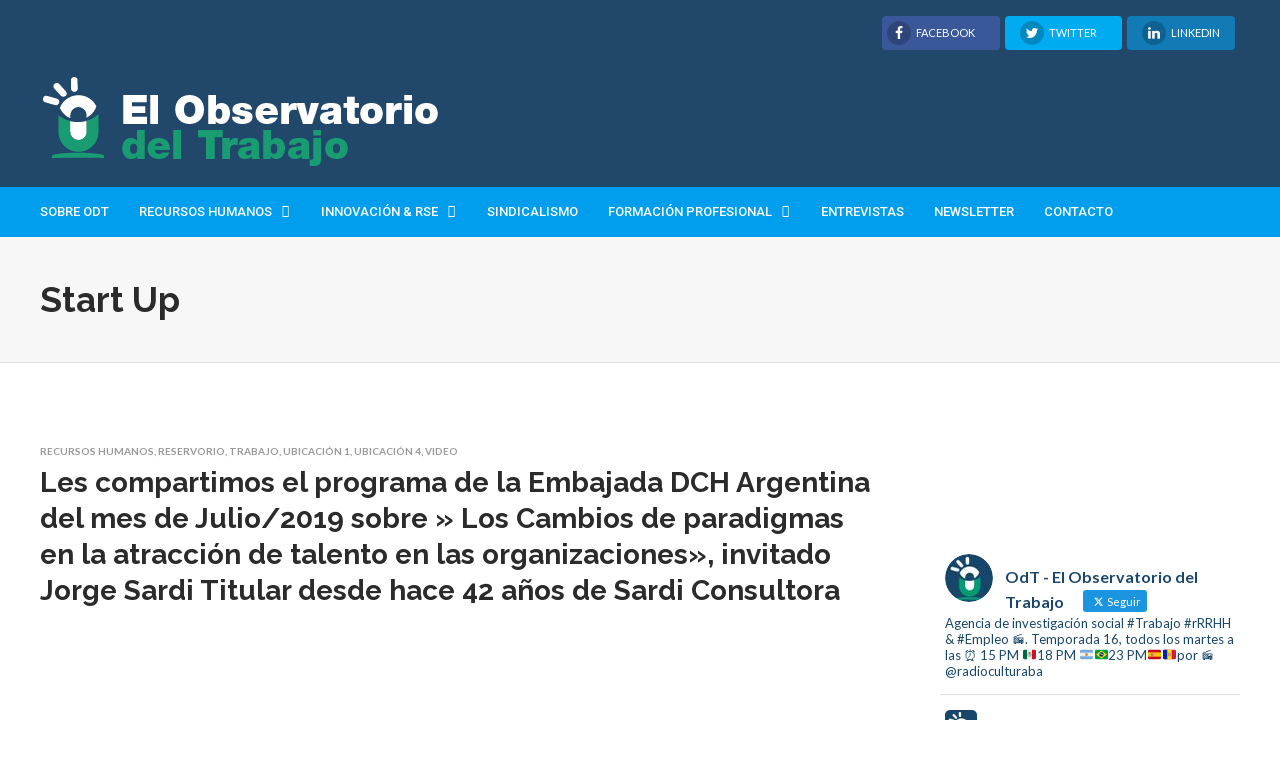

--- FILE ---
content_type: text/html; charset=UTF-8
request_url: https://elobservatoriodeltrabajo.org/tag/start-up/
body_size: 29962
content:
<!DOCTYPE html>
<html lang="es">

<head>
	<meta charset="UTF-8">
	<meta name="viewport" content="width=device-width, initial-scale=1, maximum-scale=1">
	<meta name="format-detection" content="telephone=no">
	<meta name="theme-color" content="#009eed">
	<link rel="profile" href="http://gmpg.org/xfn/11">
	<link rel="pingback" href="https://elobservatoriodeltrabajo.org/xmlrpc.php">
		
	<title>Start Up &#8211; El Observatorio del Trabajo</title>
<meta name='robots' content='max-image-preview:large' />
<link rel='dns-prefetch' href='//www.googletagmanager.com' />
<link rel='dns-prefetch' href='//stats.wp.com' />
<link rel='dns-prefetch' href='//fonts.googleapis.com' />
<link rel='dns-prefetch' href='//v0.wordpress.com' />
<link rel='dns-prefetch' href='//widgets.wp.com' />
<link rel='dns-prefetch' href='//s0.wp.com' />
<link rel='dns-prefetch' href='//0.gravatar.com' />
<link rel='dns-prefetch' href='//1.gravatar.com' />
<link rel='dns-prefetch' href='//2.gravatar.com' />
<link rel='preconnect' href='//i0.wp.com' />
<link rel='preconnect' href='//c0.wp.com' />
<link rel="alternate" type="application/rss+xml" title="El Observatorio del Trabajo &raquo; Feed" href="https://elobservatoriodeltrabajo.org/feed/" />
<link rel="alternate" type="application/rss+xml" title="El Observatorio del Trabajo &raquo; Feed de los comentarios" href="https://elobservatoriodeltrabajo.org/comments/feed/" />
<link rel="alternate" type="application/rss+xml" title="El Observatorio del Trabajo &raquo; Etiqueta Start Up del feed" href="https://elobservatoriodeltrabajo.org/tag/start-up/feed/" />
<style id='wp-img-auto-sizes-contain-inline-css' type='text/css'>
img:is([sizes=auto i],[sizes^="auto," i]){contain-intrinsic-size:3000px 1500px}
/*# sourceURL=wp-img-auto-sizes-contain-inline-css */
</style>
<link rel='stylesheet' id='ot-google-fonts-css' href='//fonts.googleapis.com/css?family=Raleway:100,200,300,regular,500,600,700,800,900,100italic,200italic,300italic,italic,500italic,600italic,700italic,800italic,900italic&#038;subset=latin,latin-ext' type='text/css' media='all' />
<style id='wp-emoji-styles-inline-css' type='text/css'>

	img.wp-smiley, img.emoji {
		display: inline !important;
		border: none !important;
		box-shadow: none !important;
		height: 1em !important;
		width: 1em !important;
		margin: 0 0.07em !important;
		vertical-align: -0.1em !important;
		background: none !important;
		padding: 0 !important;
	}
/*# sourceURL=wp-emoji-styles-inline-css */
</style>
<style id='wp-block-library-inline-css' type='text/css'>
:root{--wp-block-synced-color:#7a00df;--wp-block-synced-color--rgb:122,0,223;--wp-bound-block-color:var(--wp-block-synced-color);--wp-editor-canvas-background:#ddd;--wp-admin-theme-color:#007cba;--wp-admin-theme-color--rgb:0,124,186;--wp-admin-theme-color-darker-10:#006ba1;--wp-admin-theme-color-darker-10--rgb:0,107,160.5;--wp-admin-theme-color-darker-20:#005a87;--wp-admin-theme-color-darker-20--rgb:0,90,135;--wp-admin-border-width-focus:2px}@media (min-resolution:192dpi){:root{--wp-admin-border-width-focus:1.5px}}.wp-element-button{cursor:pointer}:root .has-very-light-gray-background-color{background-color:#eee}:root .has-very-dark-gray-background-color{background-color:#313131}:root .has-very-light-gray-color{color:#eee}:root .has-very-dark-gray-color{color:#313131}:root .has-vivid-green-cyan-to-vivid-cyan-blue-gradient-background{background:linear-gradient(135deg,#00d084,#0693e3)}:root .has-purple-crush-gradient-background{background:linear-gradient(135deg,#34e2e4,#4721fb 50%,#ab1dfe)}:root .has-hazy-dawn-gradient-background{background:linear-gradient(135deg,#faaca8,#dad0ec)}:root .has-subdued-olive-gradient-background{background:linear-gradient(135deg,#fafae1,#67a671)}:root .has-atomic-cream-gradient-background{background:linear-gradient(135deg,#fdd79a,#004a59)}:root .has-nightshade-gradient-background{background:linear-gradient(135deg,#330968,#31cdcf)}:root .has-midnight-gradient-background{background:linear-gradient(135deg,#020381,#2874fc)}:root{--wp--preset--font-size--normal:16px;--wp--preset--font-size--huge:42px}.has-regular-font-size{font-size:1em}.has-larger-font-size{font-size:2.625em}.has-normal-font-size{font-size:var(--wp--preset--font-size--normal)}.has-huge-font-size{font-size:var(--wp--preset--font-size--huge)}.has-text-align-center{text-align:center}.has-text-align-left{text-align:left}.has-text-align-right{text-align:right}.has-fit-text{white-space:nowrap!important}#end-resizable-editor-section{display:none}.aligncenter{clear:both}.items-justified-left{justify-content:flex-start}.items-justified-center{justify-content:center}.items-justified-right{justify-content:flex-end}.items-justified-space-between{justify-content:space-between}.screen-reader-text{border:0;clip-path:inset(50%);height:1px;margin:-1px;overflow:hidden;padding:0;position:absolute;width:1px;word-wrap:normal!important}.screen-reader-text:focus{background-color:#ddd;clip-path:none;color:#444;display:block;font-size:1em;height:auto;left:5px;line-height:normal;padding:15px 23px 14px;text-decoration:none;top:5px;width:auto;z-index:100000}html :where(.has-border-color){border-style:solid}html :where([style*=border-top-color]){border-top-style:solid}html :where([style*=border-right-color]){border-right-style:solid}html :where([style*=border-bottom-color]){border-bottom-style:solid}html :where([style*=border-left-color]){border-left-style:solid}html :where([style*=border-width]){border-style:solid}html :where([style*=border-top-width]){border-top-style:solid}html :where([style*=border-right-width]){border-right-style:solid}html :where([style*=border-bottom-width]){border-bottom-style:solid}html :where([style*=border-left-width]){border-left-style:solid}html :where(img[class*=wp-image-]){height:auto;max-width:100%}:where(figure){margin:0 0 1em}html :where(.is-position-sticky){--wp-admin--admin-bar--position-offset:var(--wp-admin--admin-bar--height,0px)}@media screen and (max-width:600px){html :where(.is-position-sticky){--wp-admin--admin-bar--position-offset:0px}}

/*# sourceURL=wp-block-library-inline-css */
</style><style id='wp-block-paragraph-inline-css' type='text/css'>
.is-small-text{font-size:.875em}.is-regular-text{font-size:1em}.is-large-text{font-size:2.25em}.is-larger-text{font-size:3em}.has-drop-cap:not(:focus):first-letter{float:left;font-size:8.4em;font-style:normal;font-weight:100;line-height:.68;margin:.05em .1em 0 0;text-transform:uppercase}body.rtl .has-drop-cap:not(:focus):first-letter{float:none;margin-left:.1em}p.has-drop-cap.has-background{overflow:hidden}:root :where(p.has-background){padding:1.25em 2.375em}:where(p.has-text-color:not(.has-link-color)) a{color:inherit}p.has-text-align-left[style*="writing-mode:vertical-lr"],p.has-text-align-right[style*="writing-mode:vertical-rl"]{rotate:180deg}
/*# sourceURL=https://c0.wp.com/c/6.9/wp-includes/blocks/paragraph/style.min.css */
</style>
<style id='wp-block-social-links-inline-css' type='text/css'>
.wp-block-social-links{background:none;box-sizing:border-box;margin-left:0;padding-left:0;padding-right:0;text-indent:0}.wp-block-social-links .wp-social-link a,.wp-block-social-links .wp-social-link a:hover{border-bottom:0;box-shadow:none;text-decoration:none}.wp-block-social-links .wp-social-link svg{height:1em;width:1em}.wp-block-social-links .wp-social-link span:not(.screen-reader-text){font-size:.65em;margin-left:.5em;margin-right:.5em}.wp-block-social-links.has-small-icon-size{font-size:16px}.wp-block-social-links,.wp-block-social-links.has-normal-icon-size{font-size:24px}.wp-block-social-links.has-large-icon-size{font-size:36px}.wp-block-social-links.has-huge-icon-size{font-size:48px}.wp-block-social-links.aligncenter{display:flex;justify-content:center}.wp-block-social-links.alignright{justify-content:flex-end}.wp-block-social-link{border-radius:9999px;display:block}@media not (prefers-reduced-motion){.wp-block-social-link{transition:transform .1s ease}}.wp-block-social-link{height:auto}.wp-block-social-link a{align-items:center;display:flex;line-height:0}.wp-block-social-link:hover{transform:scale(1.1)}.wp-block-social-links .wp-block-social-link.wp-social-link{display:inline-block;margin:0;padding:0}.wp-block-social-links .wp-block-social-link.wp-social-link .wp-block-social-link-anchor,.wp-block-social-links .wp-block-social-link.wp-social-link .wp-block-social-link-anchor svg,.wp-block-social-links .wp-block-social-link.wp-social-link .wp-block-social-link-anchor:active,.wp-block-social-links .wp-block-social-link.wp-social-link .wp-block-social-link-anchor:hover,.wp-block-social-links .wp-block-social-link.wp-social-link .wp-block-social-link-anchor:visited{color:currentColor;fill:currentColor}:where(.wp-block-social-links:not(.is-style-logos-only)) .wp-social-link{background-color:#f0f0f0;color:#444}:where(.wp-block-social-links:not(.is-style-logos-only)) .wp-social-link-amazon{background-color:#f90;color:#fff}:where(.wp-block-social-links:not(.is-style-logos-only)) .wp-social-link-bandcamp{background-color:#1ea0c3;color:#fff}:where(.wp-block-social-links:not(.is-style-logos-only)) .wp-social-link-behance{background-color:#0757fe;color:#fff}:where(.wp-block-social-links:not(.is-style-logos-only)) .wp-social-link-bluesky{background-color:#0a7aff;color:#fff}:where(.wp-block-social-links:not(.is-style-logos-only)) .wp-social-link-codepen{background-color:#1e1f26;color:#fff}:where(.wp-block-social-links:not(.is-style-logos-only)) .wp-social-link-deviantart{background-color:#02e49b;color:#fff}:where(.wp-block-social-links:not(.is-style-logos-only)) .wp-social-link-discord{background-color:#5865f2;color:#fff}:where(.wp-block-social-links:not(.is-style-logos-only)) .wp-social-link-dribbble{background-color:#e94c89;color:#fff}:where(.wp-block-social-links:not(.is-style-logos-only)) .wp-social-link-dropbox{background-color:#4280ff;color:#fff}:where(.wp-block-social-links:not(.is-style-logos-only)) .wp-social-link-etsy{background-color:#f45800;color:#fff}:where(.wp-block-social-links:not(.is-style-logos-only)) .wp-social-link-facebook{background-color:#0866ff;color:#fff}:where(.wp-block-social-links:not(.is-style-logos-only)) .wp-social-link-fivehundredpx{background-color:#000;color:#fff}:where(.wp-block-social-links:not(.is-style-logos-only)) .wp-social-link-flickr{background-color:#0461dd;color:#fff}:where(.wp-block-social-links:not(.is-style-logos-only)) .wp-social-link-foursquare{background-color:#e65678;color:#fff}:where(.wp-block-social-links:not(.is-style-logos-only)) .wp-social-link-github{background-color:#24292d;color:#fff}:where(.wp-block-social-links:not(.is-style-logos-only)) .wp-social-link-goodreads{background-color:#eceadd;color:#382110}:where(.wp-block-social-links:not(.is-style-logos-only)) .wp-social-link-google{background-color:#ea4434;color:#fff}:where(.wp-block-social-links:not(.is-style-logos-only)) .wp-social-link-gravatar{background-color:#1d4fc4;color:#fff}:where(.wp-block-social-links:not(.is-style-logos-only)) .wp-social-link-instagram{background-color:#f00075;color:#fff}:where(.wp-block-social-links:not(.is-style-logos-only)) .wp-social-link-lastfm{background-color:#e21b24;color:#fff}:where(.wp-block-social-links:not(.is-style-logos-only)) .wp-social-link-linkedin{background-color:#0d66c2;color:#fff}:where(.wp-block-social-links:not(.is-style-logos-only)) .wp-social-link-mastodon{background-color:#3288d4;color:#fff}:where(.wp-block-social-links:not(.is-style-logos-only)) .wp-social-link-medium{background-color:#000;color:#fff}:where(.wp-block-social-links:not(.is-style-logos-only)) .wp-social-link-meetup{background-color:#f6405f;color:#fff}:where(.wp-block-social-links:not(.is-style-logos-only)) .wp-social-link-patreon{background-color:#000;color:#fff}:where(.wp-block-social-links:not(.is-style-logos-only)) .wp-social-link-pinterest{background-color:#e60122;color:#fff}:where(.wp-block-social-links:not(.is-style-logos-only)) .wp-social-link-pocket{background-color:#ef4155;color:#fff}:where(.wp-block-social-links:not(.is-style-logos-only)) .wp-social-link-reddit{background-color:#ff4500;color:#fff}:where(.wp-block-social-links:not(.is-style-logos-only)) .wp-social-link-skype{background-color:#0478d7;color:#fff}:where(.wp-block-social-links:not(.is-style-logos-only)) .wp-social-link-snapchat{background-color:#fefc00;color:#fff;stroke:#000}:where(.wp-block-social-links:not(.is-style-logos-only)) .wp-social-link-soundcloud{background-color:#ff5600;color:#fff}:where(.wp-block-social-links:not(.is-style-logos-only)) .wp-social-link-spotify{background-color:#1bd760;color:#fff}:where(.wp-block-social-links:not(.is-style-logos-only)) .wp-social-link-telegram{background-color:#2aabee;color:#fff}:where(.wp-block-social-links:not(.is-style-logos-only)) .wp-social-link-threads{background-color:#000;color:#fff}:where(.wp-block-social-links:not(.is-style-logos-only)) .wp-social-link-tiktok{background-color:#000;color:#fff}:where(.wp-block-social-links:not(.is-style-logos-only)) .wp-social-link-tumblr{background-color:#011835;color:#fff}:where(.wp-block-social-links:not(.is-style-logos-only)) .wp-social-link-twitch{background-color:#6440a4;color:#fff}:where(.wp-block-social-links:not(.is-style-logos-only)) .wp-social-link-twitter{background-color:#1da1f2;color:#fff}:where(.wp-block-social-links:not(.is-style-logos-only)) .wp-social-link-vimeo{background-color:#1eb7ea;color:#fff}:where(.wp-block-social-links:not(.is-style-logos-only)) .wp-social-link-vk{background-color:#4680c2;color:#fff}:where(.wp-block-social-links:not(.is-style-logos-only)) .wp-social-link-wordpress{background-color:#3499cd;color:#fff}:where(.wp-block-social-links:not(.is-style-logos-only)) .wp-social-link-whatsapp{background-color:#25d366;color:#fff}:where(.wp-block-social-links:not(.is-style-logos-only)) .wp-social-link-x{background-color:#000;color:#fff}:where(.wp-block-social-links:not(.is-style-logos-only)) .wp-social-link-yelp{background-color:#d32422;color:#fff}:where(.wp-block-social-links:not(.is-style-logos-only)) .wp-social-link-youtube{background-color:red;color:#fff}:where(.wp-block-social-links.is-style-logos-only) .wp-social-link{background:none}:where(.wp-block-social-links.is-style-logos-only) .wp-social-link svg{height:1.25em;width:1.25em}:where(.wp-block-social-links.is-style-logos-only) .wp-social-link-amazon{color:#f90}:where(.wp-block-social-links.is-style-logos-only) .wp-social-link-bandcamp{color:#1ea0c3}:where(.wp-block-social-links.is-style-logos-only) .wp-social-link-behance{color:#0757fe}:where(.wp-block-social-links.is-style-logos-only) .wp-social-link-bluesky{color:#0a7aff}:where(.wp-block-social-links.is-style-logos-only) .wp-social-link-codepen{color:#1e1f26}:where(.wp-block-social-links.is-style-logos-only) .wp-social-link-deviantart{color:#02e49b}:where(.wp-block-social-links.is-style-logos-only) .wp-social-link-discord{color:#5865f2}:where(.wp-block-social-links.is-style-logos-only) .wp-social-link-dribbble{color:#e94c89}:where(.wp-block-social-links.is-style-logos-only) .wp-social-link-dropbox{color:#4280ff}:where(.wp-block-social-links.is-style-logos-only) .wp-social-link-etsy{color:#f45800}:where(.wp-block-social-links.is-style-logos-only) .wp-social-link-facebook{color:#0866ff}:where(.wp-block-social-links.is-style-logos-only) .wp-social-link-fivehundredpx{color:#000}:where(.wp-block-social-links.is-style-logos-only) .wp-social-link-flickr{color:#0461dd}:where(.wp-block-social-links.is-style-logos-only) .wp-social-link-foursquare{color:#e65678}:where(.wp-block-social-links.is-style-logos-only) .wp-social-link-github{color:#24292d}:where(.wp-block-social-links.is-style-logos-only) .wp-social-link-goodreads{color:#382110}:where(.wp-block-social-links.is-style-logos-only) .wp-social-link-google{color:#ea4434}:where(.wp-block-social-links.is-style-logos-only) .wp-social-link-gravatar{color:#1d4fc4}:where(.wp-block-social-links.is-style-logos-only) .wp-social-link-instagram{color:#f00075}:where(.wp-block-social-links.is-style-logos-only) .wp-social-link-lastfm{color:#e21b24}:where(.wp-block-social-links.is-style-logos-only) .wp-social-link-linkedin{color:#0d66c2}:where(.wp-block-social-links.is-style-logos-only) .wp-social-link-mastodon{color:#3288d4}:where(.wp-block-social-links.is-style-logos-only) .wp-social-link-medium{color:#000}:where(.wp-block-social-links.is-style-logos-only) .wp-social-link-meetup{color:#f6405f}:where(.wp-block-social-links.is-style-logos-only) .wp-social-link-patreon{color:#000}:where(.wp-block-social-links.is-style-logos-only) .wp-social-link-pinterest{color:#e60122}:where(.wp-block-social-links.is-style-logos-only) .wp-social-link-pocket{color:#ef4155}:where(.wp-block-social-links.is-style-logos-only) .wp-social-link-reddit{color:#ff4500}:where(.wp-block-social-links.is-style-logos-only) .wp-social-link-skype{color:#0478d7}:where(.wp-block-social-links.is-style-logos-only) .wp-social-link-snapchat{color:#fff;stroke:#000}:where(.wp-block-social-links.is-style-logos-only) .wp-social-link-soundcloud{color:#ff5600}:where(.wp-block-social-links.is-style-logos-only) .wp-social-link-spotify{color:#1bd760}:where(.wp-block-social-links.is-style-logos-only) .wp-social-link-telegram{color:#2aabee}:where(.wp-block-social-links.is-style-logos-only) .wp-social-link-threads{color:#000}:where(.wp-block-social-links.is-style-logos-only) .wp-social-link-tiktok{color:#000}:where(.wp-block-social-links.is-style-logos-only) .wp-social-link-tumblr{color:#011835}:where(.wp-block-social-links.is-style-logos-only) .wp-social-link-twitch{color:#6440a4}:where(.wp-block-social-links.is-style-logos-only) .wp-social-link-twitter{color:#1da1f2}:where(.wp-block-social-links.is-style-logos-only) .wp-social-link-vimeo{color:#1eb7ea}:where(.wp-block-social-links.is-style-logos-only) .wp-social-link-vk{color:#4680c2}:where(.wp-block-social-links.is-style-logos-only) .wp-social-link-whatsapp{color:#25d366}:where(.wp-block-social-links.is-style-logos-only) .wp-social-link-wordpress{color:#3499cd}:where(.wp-block-social-links.is-style-logos-only) .wp-social-link-x{color:#000}:where(.wp-block-social-links.is-style-logos-only) .wp-social-link-yelp{color:#d32422}:where(.wp-block-social-links.is-style-logos-only) .wp-social-link-youtube{color:red}.wp-block-social-links.is-style-pill-shape .wp-social-link{width:auto}:root :where(.wp-block-social-links .wp-social-link a){padding:.25em}:root :where(.wp-block-social-links.is-style-logos-only .wp-social-link a){padding:0}:root :where(.wp-block-social-links.is-style-pill-shape .wp-social-link a){padding-left:.6666666667em;padding-right:.6666666667em}.wp-block-social-links:not(.has-icon-color):not(.has-icon-background-color) .wp-social-link-snapchat .wp-block-social-link-label{color:#000}
/*# sourceURL=https://c0.wp.com/c/6.9/wp-includes/blocks/social-links/style.min.css */
</style>
<style id='global-styles-inline-css' type='text/css'>
:root{--wp--preset--aspect-ratio--square: 1;--wp--preset--aspect-ratio--4-3: 4/3;--wp--preset--aspect-ratio--3-4: 3/4;--wp--preset--aspect-ratio--3-2: 3/2;--wp--preset--aspect-ratio--2-3: 2/3;--wp--preset--aspect-ratio--16-9: 16/9;--wp--preset--aspect-ratio--9-16: 9/16;--wp--preset--color--black: #000000;--wp--preset--color--cyan-bluish-gray: #abb8c3;--wp--preset--color--white: #ffffff;--wp--preset--color--pale-pink: #f78da7;--wp--preset--color--vivid-red: #cf2e2e;--wp--preset--color--luminous-vivid-orange: #ff6900;--wp--preset--color--luminous-vivid-amber: #fcb900;--wp--preset--color--light-green-cyan: #7bdcb5;--wp--preset--color--vivid-green-cyan: #00d084;--wp--preset--color--pale-cyan-blue: #8ed1fc;--wp--preset--color--vivid-cyan-blue: #0693e3;--wp--preset--color--vivid-purple: #9b51e0;--wp--preset--gradient--vivid-cyan-blue-to-vivid-purple: linear-gradient(135deg,rgb(6,147,227) 0%,rgb(155,81,224) 100%);--wp--preset--gradient--light-green-cyan-to-vivid-green-cyan: linear-gradient(135deg,rgb(122,220,180) 0%,rgb(0,208,130) 100%);--wp--preset--gradient--luminous-vivid-amber-to-luminous-vivid-orange: linear-gradient(135deg,rgb(252,185,0) 0%,rgb(255,105,0) 100%);--wp--preset--gradient--luminous-vivid-orange-to-vivid-red: linear-gradient(135deg,rgb(255,105,0) 0%,rgb(207,46,46) 100%);--wp--preset--gradient--very-light-gray-to-cyan-bluish-gray: linear-gradient(135deg,rgb(238,238,238) 0%,rgb(169,184,195) 100%);--wp--preset--gradient--cool-to-warm-spectrum: linear-gradient(135deg,rgb(74,234,220) 0%,rgb(151,120,209) 20%,rgb(207,42,186) 40%,rgb(238,44,130) 60%,rgb(251,105,98) 80%,rgb(254,248,76) 100%);--wp--preset--gradient--blush-light-purple: linear-gradient(135deg,rgb(255,206,236) 0%,rgb(152,150,240) 100%);--wp--preset--gradient--blush-bordeaux: linear-gradient(135deg,rgb(254,205,165) 0%,rgb(254,45,45) 50%,rgb(107,0,62) 100%);--wp--preset--gradient--luminous-dusk: linear-gradient(135deg,rgb(255,203,112) 0%,rgb(199,81,192) 50%,rgb(65,88,208) 100%);--wp--preset--gradient--pale-ocean: linear-gradient(135deg,rgb(255,245,203) 0%,rgb(182,227,212) 50%,rgb(51,167,181) 100%);--wp--preset--gradient--electric-grass: linear-gradient(135deg,rgb(202,248,128) 0%,rgb(113,206,126) 100%);--wp--preset--gradient--midnight: linear-gradient(135deg,rgb(2,3,129) 0%,rgb(40,116,252) 100%);--wp--preset--font-size--small: 13px;--wp--preset--font-size--medium: 20px;--wp--preset--font-size--large: 36px;--wp--preset--font-size--x-large: 42px;--wp--preset--spacing--20: 0.44rem;--wp--preset--spacing--30: 0.67rem;--wp--preset--spacing--40: 1rem;--wp--preset--spacing--50: 1.5rem;--wp--preset--spacing--60: 2.25rem;--wp--preset--spacing--70: 3.38rem;--wp--preset--spacing--80: 5.06rem;--wp--preset--shadow--natural: 6px 6px 9px rgba(0, 0, 0, 0.2);--wp--preset--shadow--deep: 12px 12px 50px rgba(0, 0, 0, 0.4);--wp--preset--shadow--sharp: 6px 6px 0px rgba(0, 0, 0, 0.2);--wp--preset--shadow--outlined: 6px 6px 0px -3px rgb(255, 255, 255), 6px 6px rgb(0, 0, 0);--wp--preset--shadow--crisp: 6px 6px 0px rgb(0, 0, 0);}:where(.is-layout-flex){gap: 0.5em;}:where(.is-layout-grid){gap: 0.5em;}body .is-layout-flex{display: flex;}.is-layout-flex{flex-wrap: wrap;align-items: center;}.is-layout-flex > :is(*, div){margin: 0;}body .is-layout-grid{display: grid;}.is-layout-grid > :is(*, div){margin: 0;}:where(.wp-block-columns.is-layout-flex){gap: 2em;}:where(.wp-block-columns.is-layout-grid){gap: 2em;}:where(.wp-block-post-template.is-layout-flex){gap: 1.25em;}:where(.wp-block-post-template.is-layout-grid){gap: 1.25em;}.has-black-color{color: var(--wp--preset--color--black) !important;}.has-cyan-bluish-gray-color{color: var(--wp--preset--color--cyan-bluish-gray) !important;}.has-white-color{color: var(--wp--preset--color--white) !important;}.has-pale-pink-color{color: var(--wp--preset--color--pale-pink) !important;}.has-vivid-red-color{color: var(--wp--preset--color--vivid-red) !important;}.has-luminous-vivid-orange-color{color: var(--wp--preset--color--luminous-vivid-orange) !important;}.has-luminous-vivid-amber-color{color: var(--wp--preset--color--luminous-vivid-amber) !important;}.has-light-green-cyan-color{color: var(--wp--preset--color--light-green-cyan) !important;}.has-vivid-green-cyan-color{color: var(--wp--preset--color--vivid-green-cyan) !important;}.has-pale-cyan-blue-color{color: var(--wp--preset--color--pale-cyan-blue) !important;}.has-vivid-cyan-blue-color{color: var(--wp--preset--color--vivid-cyan-blue) !important;}.has-vivid-purple-color{color: var(--wp--preset--color--vivid-purple) !important;}.has-black-background-color{background-color: var(--wp--preset--color--black) !important;}.has-cyan-bluish-gray-background-color{background-color: var(--wp--preset--color--cyan-bluish-gray) !important;}.has-white-background-color{background-color: var(--wp--preset--color--white) !important;}.has-pale-pink-background-color{background-color: var(--wp--preset--color--pale-pink) !important;}.has-vivid-red-background-color{background-color: var(--wp--preset--color--vivid-red) !important;}.has-luminous-vivid-orange-background-color{background-color: var(--wp--preset--color--luminous-vivid-orange) !important;}.has-luminous-vivid-amber-background-color{background-color: var(--wp--preset--color--luminous-vivid-amber) !important;}.has-light-green-cyan-background-color{background-color: var(--wp--preset--color--light-green-cyan) !important;}.has-vivid-green-cyan-background-color{background-color: var(--wp--preset--color--vivid-green-cyan) !important;}.has-pale-cyan-blue-background-color{background-color: var(--wp--preset--color--pale-cyan-blue) !important;}.has-vivid-cyan-blue-background-color{background-color: var(--wp--preset--color--vivid-cyan-blue) !important;}.has-vivid-purple-background-color{background-color: var(--wp--preset--color--vivid-purple) !important;}.has-black-border-color{border-color: var(--wp--preset--color--black) !important;}.has-cyan-bluish-gray-border-color{border-color: var(--wp--preset--color--cyan-bluish-gray) !important;}.has-white-border-color{border-color: var(--wp--preset--color--white) !important;}.has-pale-pink-border-color{border-color: var(--wp--preset--color--pale-pink) !important;}.has-vivid-red-border-color{border-color: var(--wp--preset--color--vivid-red) !important;}.has-luminous-vivid-orange-border-color{border-color: var(--wp--preset--color--luminous-vivid-orange) !important;}.has-luminous-vivid-amber-border-color{border-color: var(--wp--preset--color--luminous-vivid-amber) !important;}.has-light-green-cyan-border-color{border-color: var(--wp--preset--color--light-green-cyan) !important;}.has-vivid-green-cyan-border-color{border-color: var(--wp--preset--color--vivid-green-cyan) !important;}.has-pale-cyan-blue-border-color{border-color: var(--wp--preset--color--pale-cyan-blue) !important;}.has-vivid-cyan-blue-border-color{border-color: var(--wp--preset--color--vivid-cyan-blue) !important;}.has-vivid-purple-border-color{border-color: var(--wp--preset--color--vivid-purple) !important;}.has-vivid-cyan-blue-to-vivid-purple-gradient-background{background: var(--wp--preset--gradient--vivid-cyan-blue-to-vivid-purple) !important;}.has-light-green-cyan-to-vivid-green-cyan-gradient-background{background: var(--wp--preset--gradient--light-green-cyan-to-vivid-green-cyan) !important;}.has-luminous-vivid-amber-to-luminous-vivid-orange-gradient-background{background: var(--wp--preset--gradient--luminous-vivid-amber-to-luminous-vivid-orange) !important;}.has-luminous-vivid-orange-to-vivid-red-gradient-background{background: var(--wp--preset--gradient--luminous-vivid-orange-to-vivid-red) !important;}.has-very-light-gray-to-cyan-bluish-gray-gradient-background{background: var(--wp--preset--gradient--very-light-gray-to-cyan-bluish-gray) !important;}.has-cool-to-warm-spectrum-gradient-background{background: var(--wp--preset--gradient--cool-to-warm-spectrum) !important;}.has-blush-light-purple-gradient-background{background: var(--wp--preset--gradient--blush-light-purple) !important;}.has-blush-bordeaux-gradient-background{background: var(--wp--preset--gradient--blush-bordeaux) !important;}.has-luminous-dusk-gradient-background{background: var(--wp--preset--gradient--luminous-dusk) !important;}.has-pale-ocean-gradient-background{background: var(--wp--preset--gradient--pale-ocean) !important;}.has-electric-grass-gradient-background{background: var(--wp--preset--gradient--electric-grass) !important;}.has-midnight-gradient-background{background: var(--wp--preset--gradient--midnight) !important;}.has-small-font-size{font-size: var(--wp--preset--font-size--small) !important;}.has-medium-font-size{font-size: var(--wp--preset--font-size--medium) !important;}.has-large-font-size{font-size: var(--wp--preset--font-size--large) !important;}.has-x-large-font-size{font-size: var(--wp--preset--font-size--x-large) !important;}
/*# sourceURL=global-styles-inline-css */
</style>

<style id='classic-theme-styles-inline-css' type='text/css'>
/*! This file is auto-generated */
.wp-block-button__link{color:#fff;background-color:#32373c;border-radius:9999px;box-shadow:none;text-decoration:none;padding:calc(.667em + 2px) calc(1.333em + 2px);font-size:1.125em}.wp-block-file__button{background:#32373c;color:#fff;text-decoration:none}
/*# sourceURL=/wp-includes/css/classic-themes.min.css */
</style>
<link rel='stylesheet' id='contact-form-7-css' href='https://elobservatoriodeltrabajo.org/wp-content/plugins/contact-form-7/includes/css/styles.css?ver=6.1.4' type='text/css' media='all' />
<link rel='stylesheet' id='ctf_styles-css' href='https://elobservatoriodeltrabajo.org/wp-content/plugins/custom-twitter-feeds/css/ctf-styles.min.css?ver=2.3.1' type='text/css' media='all' />
<link rel='stylesheet' id='essb-social-profiles-css' href='https://elobservatoriodeltrabajo.org/wp-content/plugins/easy-social-share-buttons3/lib/modules/social-followers-counter/assets/social-profiles.min.css?ver=7.9' type='text/css' media='all' />
<link rel='stylesheet' id='easy-social-share-buttons-css' href='https://elobservatoriodeltrabajo.org/wp-content/plugins/easy-social-share-buttons3/assets/css/easy-social-share-buttons.min.css?ver=7.9' type='text/css' media='all' />
<link rel='stylesheet' id='js_composer_front-css' href='https://elobservatoriodeltrabajo.org/wp-content/plugins/js_composer/assets/css/js_composer.min.css?ver=8.4.1' type='text/css' media='all' />
<link rel='stylesheet' id='core-extend-css' href='https://elobservatoriodeltrabajo.org/wp-content/plugins/core-extend/assets/css/core-extend.css?ver=6.9' type='text/css' media='all' />
<link rel='stylesheet' id='mnky_main-css' href='https://elobservatoriodeltrabajo.org/wp-content/themes/bitz/style.css?ver=6.9' type='text/css' media='all' />
<style id='mnky_main-inline-css' type='text/css'>
		input[type='submit'], button, #wp-calendar #today, .pricing-box .plan-badge, .scrollToTop, .mm-header, .widget-area .widget .tagcloud a:hover, .page-links span, .page-links a:hover span, .pagination span.current, .pagination a:hover, blockquote.box-left, blockquote.box-right, blockquote.callout, #navigation-wrapper, #navigation-container, #navigation-inner, .article-labels span, .rating-bar-value, #site-navigation ul li.megamenu ul li.menu-label a, #mobile-site-navigation .mobile-menu-header{background-color:#009eed;}	::selection{background-color:#009eed;}::-moz-selection{background-color:#009eed;}#secondary-navigation-wrapper{background-color:rgba(0,158,237,0.98);}.header-search .searchform-wrapper {background-color:rgba(0,158,237,0.9);}		.themecolor_txt, a, a:hover, span.required,  blockquote.center p, #comments .comment-reply-link:hover,#comments .comment-meta a:hover, .vc_toggle_default .vc_toggle_title .vc_toggle_icon:after, .entry-header .entry-meta a:hover, #comments p.comment-notes:before, p.logged-in-as:before, p.must-log-in:before, .sticky .post-preview:after, .separator_w_icon i, .format-chat p:nth-child(odd):before,.author .author-info a, #comments .comment-navigation a:hover, .pagination a.next:hover, .pagination a.prev:hover, .footer-sidebar a:hover, .footer-sidebar .widget_nav_menu ul li.current-menu-item a:hover, .team_member_position, .heading_wrapper .heading_subtitle:after, .testimonials-slider .flex-control-paging li a.flex-active:after, .wpb_tour .wpb_tabs_nav li.ui-tabs-active a, .wpb_tour .wpb_tabs_nav li a:hover, .wpb_accordion .wpb_accordion_wrapper .wpb_accordion_header a:hover, .wpb_accordion .wpb_accordion_wrapper .wpb_accordion_header.ui-accordion-header-active a, #site-navigation .mnky-menu-posts .menu-post-container a:hover h6, .mnky-related-posts .related-post-container a:hover h6, .mnky-posts .mp-title a:hover, .mp-author a:hover, .entry-meta-blog .meta-author:hover, .archive-layout .entry-category a:hover, .mp-category a:hover, .rating_aspect_value .rating-value, .rating_summary_value, #mobile-site-navigation ul > li > a:hover, .woocommerce-MyAccount-navigation ul li.is-active a {color:#009eed;}					input[type='submit'], #comments .comment-reply-link:hover, input:focus,textarea:focus, blockquote.border p, blockquote.bold:after, .rating-bar-value:after, .woocommerce-MyAccount-navigation ul li.is-active {border-color:#009eed;} 	#main, #site-header #header-container, #top-bar, #mobile-site-header, #container, .inner, li.megamenu-tabs .submenu-content, #navigation-inner, .page-header h1, .page-header p, .header-search .search-input, #wrapper .author {max-width:1200px; }#site-navigation ul li.megamenu > ul, #site-navigation ul li.megamenu-tabs > ul.sub-menu {width:1200px; left: calc(50% - 600px);}@media only screen and (max-width : 1200px){ #site-navigation ul li.megamenu > ul, #site-navigation ul li.megamenu-tabs > ul.sub-menu {width:100%; left:0px;} }#site-header{background-color:#21476b;}#top-bar-wrapper{background:#21476b}#navigation-wrapper, #navigation-container, #navigation-inner, #menu-sidebar{height:50px;}#site-navigation ul li a, #site-utility .search_button, #menu-sidebar .widget-container, .secondary-menu-toggle, .secondary-menu-toggle i, #site-utility .header_cart_link{line-height:50px;}.header-style-2 #site-logo img, .header-style-6 #site-logo img{max-height:50px;}#site-navigation ul li a {font-size:13px}#site-navigation ul li a, #site-utility .search_button, #site-navigation .header_cart_button, .toggle-mobile-menu i, #site-utility .header_cart_link i, .secondary-menu-toggle, #secondary-menu-sidebar .widget-title, #secondary-menu-sidebar ul li, #secondary-menu-sidebar ul ul li a, #secondary-menu-sidebar ul ul li a, .secondary-navigation-close, #secondary-navigation a, .header-search .search-input {color:#ffffff}#secondary-menu-sidebar .secondary-menu-widget-area {border-color:#ffffff}.header-style-1 #site-navigation, .header-style-2 #site-navigation, .header-style-3 #site-navigation{margin-left:-15px;}#site-navigation ul li ul li a:hover, #site-navigation ul li ul li.current-menu-item > a,.single-post #site-navigation ul li ul li.current_page_parent > a, #site-navigation ul li ul li.current-menu-ancestor > a {background-color:#f7f7f7}#site-navigation ul li ul li a, #site-navigation ul li ul li a:hover {color:#777777}#site-navigation ul li ul li a:hover {color:#777777}#site-navigation ul li.megamenu ul li ul li a:hover, #site-navigation ul li.megamenu ul li.current-menu-item > a, #site-navigation ul li.megamenu-tabs .submenu-content .tabs-nav li:hover > a, #site-navigation ul li.megamenu-tabs .submenu-content .tabs-nav li.nav-active a  {color:#009eed;}#site-navigation ul li.megamenu > ul > li > a, #site-navigation ul li.megamenu > ul > li > a:hover{color:#444444 !important}#mobile-site-header{background:#1f466b}#mobile-site-header .toggle-mobile-menu i {color:#009c72}input[type='submit'], button {background-color:#1b4769}input[type='submit']:hover, button:hover {background-color:#009c74}input[type='submit'], button, input[type='submit']:active, button:active {color:#ffffff}a,.author .author-info a {color:#009c74}a:hover, .entry-header .entry-meta a:hover, .widget a:hover, .footer-sidebar a:hover, .footer-sidebar .widget_nav_menu ul li.current-menu-item a:hover, .mp-author a:hover, .entry-meta-blog .meta-author:hover, .archive-layout .entry-category a:hover, .mp-category a:hover,#site-navigation .mnky-menu-posts .menu-post-container a:hover h6, .mnky-related-posts .related-post-container a:hover h6, .mnky-posts .mp-title a:hover, .review_author a:hover {color:#1b4769}.entry-header .entry-meta, .entry-header .entry-meta a {color:#444444}.page-sidebar .widget{color:#454545}.page-sidebar a{color:#1b4769}.views-low{color:#c4c4c4}.views-mid{color:#dd9933}.views-hot{color:#CB0404}body{color:#333333; font-size:16px}#content h4.wpb_toggle, .mp-author a, .entry-meta-blog .meta-author {color:#333333;}h1, h2, h3, h4, h5, h6{font-family: "Raleway";font-weight:bold;}.single .entry-content{font-size:16px}h1{font-size:30px}h2{font-size:24px}h3{font-size:20px}h4{font-size:18px}h5{font-size:16px}h6{font-size:13px}h1, h2, h3, h4, h5, h6, h1 a, h2 a, h3 a, h4 a, h5 a, h6 a {color:#2b2b2b}.footer-sidebar{background-image: url(https://elobservatoriodeltrabajo.org/wp-content/uploads/2016/03/OBSERVATORIO-bkg2.png); background-repeat:repeat-x}.footer-sidebar .vc_col-sm-4:nth-child(1) {width:30%}.footer-sidebar .vc_col-sm-4:nth-child(2) {width:40%}.footer-sidebar .vc_col-sm-4:nth-child(3) {width:30%}.footer-sidebar .widget{color:#ffffff}.footer-sidebar .widget .widget-title{color:#1e73be}.site-info{background-color:#1f466b; background-position:center center}#top-bar { padding: 2px; } 
/*# sourceURL=mnky_main-inline-css */
</style>
<link rel='stylesheet' id='mnky_post-icons-css' href='https://elobservatoriodeltrabajo.org/wp-content/themes/bitz/css/post-icons.css?ver=1' type='text/css' media='all' />
<link rel='stylesheet' id='mnky_google-font-lato-css' href='https://fonts.googleapis.com/css?family=Lato:400,300,700,900' type='text/css' media='all' />
<link rel='stylesheet' id='mnky_google-font-roboto-css' href='https://fonts.googleapis.com/css?family=Roboto:400,300,500,700,900' type='text/css' media='all' />
<link rel='stylesheet' id='jetpack_likes-css' href='https://c0.wp.com/p/jetpack/15.4/modules/likes/style.css' type='text/css' media='all' />
<link rel='stylesheet' id='ms-main-css' href='https://elobservatoriodeltrabajo.org/wp-content/plugins/masterslider/public/assets/css/masterslider.main.css?ver=3.7.8' type='text/css' media='all' />
<link rel='stylesheet' id='ms-custom-css' href='https://elobservatoriodeltrabajo.org/wp-content/uploads/masterslider/custom.css?ver=15.3' type='text/css' media='all' />
<script type="text/javascript" src="https://c0.wp.com/c/6.9/wp-includes/js/jquery/jquery.min.js" id="jquery-core-js"></script>
<script type="text/javascript" src="https://c0.wp.com/c/6.9/wp-includes/js/jquery/jquery-migrate.min.js" id="jquery-migrate-js"></script>

<!-- Fragmento de código de la etiqueta de Google (gtag.js) añadida por Site Kit -->
<!-- Fragmento de código de Google Analytics añadido por Site Kit -->
<script type="text/javascript" src="https://www.googletagmanager.com/gtag/js?id=G-0155H078R4" id="google_gtagjs-js" async></script>
<script type="text/javascript" id="google_gtagjs-js-after">
/* <![CDATA[ */
window.dataLayer = window.dataLayer || [];function gtag(){dataLayer.push(arguments);}
gtag("set","linker",{"domains":["elobservatoriodeltrabajo.org"]});
gtag("js", new Date());
gtag("set", "developer_id.dZTNiMT", true);
gtag("config", "G-0155H078R4");
//# sourceURL=google_gtagjs-js-after
/* ]]> */
</script>
<script></script><link rel="https://api.w.org/" href="https://elobservatoriodeltrabajo.org/wp-json/" /><link rel="alternate" title="JSON" type="application/json" href="https://elobservatoriodeltrabajo.org/wp-json/wp/v2/tags/263" /><link rel="EditURI" type="application/rsd+xml" title="RSD" href="https://elobservatoriodeltrabajo.org/xmlrpc.php?rsd" />
<meta name="generator" content="WordPress 6.9" />
<meta name="generator" content="Site Kit by Google 1.170.0" /><script>var ms_grabbing_curosr='https://elobservatoriodeltrabajo.org/wp-content/plugins/masterslider/public/assets/css/common/grabbing.cur',ms_grab_curosr='https://elobservatoriodeltrabajo.org/wp-content/plugins/masterslider/public/assets/css/common/grab.cur';</script>
<meta name="generator" content="MasterSlider 3.7.8 - Responsive Touch Image Slider" />
	<style>img#wpstats{display:none}</style>
		
<script type="text/javascript">var essb_settings = {"ajax_url":"https:\/\/elobservatoriodeltrabajo.org\/wp-admin\/admin-ajax.php","essb3_nonce":"02cbe8866d","essb3_plugin_url":"https:\/\/elobservatoriodeltrabajo.org\/wp-content\/plugins\/easy-social-share-buttons3","essb3_stats":false,"essb3_ga":false,"blog_url":"https:\/\/elobservatoriodeltrabajo.org\/","post_id":"10840"};</script>
<!-- Metaetiquetas de Google AdSense añadidas por Site Kit -->
<meta name="google-adsense-platform-account" content="ca-host-pub-2644536267352236">
<meta name="google-adsense-platform-domain" content="sitekit.withgoogle.com">
<!-- Acabar con las metaetiquetas de Google AdSense añadidas por Site Kit -->
<meta name="generator" content="Powered by WPBakery Page Builder - drag and drop page builder for WordPress."/>

<!-- Jetpack Open Graph Tags -->
<meta property="og:type" content="website" />
<meta property="og:title" content="Start Up &#8211; El Observatorio del Trabajo" />
<meta property="og:url" content="https://elobservatoriodeltrabajo.org/tag/start-up/" />
<meta property="og:site_name" content="El Observatorio del Trabajo" />
<meta property="og:image" content="https://i0.wp.com/elobservatoriodeltrabajo.org/wp-content/uploads/2015/09/cropped-favicon.png?fit=512%2C512&#038;ssl=1" />
<meta property="og:image:width" content="512" />
<meta property="og:image:height" content="512" />
<meta property="og:image:alt" content="" />
<meta property="og:locale" content="es_ES" />

<!-- End Jetpack Open Graph Tags -->
<link rel="icon" href="https://i0.wp.com/elobservatoriodeltrabajo.org/wp-content/uploads/2015/09/cropped-favicon.png?fit=32%2C32&#038;ssl=1" sizes="32x32" />
<link rel="icon" href="https://i0.wp.com/elobservatoriodeltrabajo.org/wp-content/uploads/2015/09/cropped-favicon.png?fit=192%2C192&#038;ssl=1" sizes="192x192" />
<link rel="apple-touch-icon" href="https://i0.wp.com/elobservatoriodeltrabajo.org/wp-content/uploads/2015/09/cropped-favicon.png?fit=180%2C180&#038;ssl=1" />
<meta name="msapplication-TileImage" content="https://i0.wp.com/elobservatoriodeltrabajo.org/wp-content/uploads/2015/09/cropped-favicon.png?fit=270%2C270&#038;ssl=1" />
<noscript><style> .wpb_animate_when_almost_visible { opacity: 1; }</style></noscript></head>
	
	
<body class="archive tag tag-start-up tag-263 wp-theme-bitz sticky-sidebar _masterslider _msp_version_3.7.8 essb-7.9 wpb-js-composer js-comp-ver-8.4.1 vc_responsive" id="site-body" itemscope itemtype="http://schema.org/WebPage">
	<div id="wrapper">
		


	<div id="top-bar-wrapper" class="clearfix">
		<div id="top-bar" itemscope itemtype="http://schema.org/WPSideBar">
		
				
			
							<div id="topright-widget-area" class="clearfix">
					<ul>
						<li id="text-16" class="widget-container widget_text">			<div class="textwidget"><div class="essb_links essb_displayed_shortcode essb_share essb_template_fancy-retina essb_987105161 essb_size_xs essb_links_right print-no" id="essb_displayed_shortcode_987105161" data-essb-postid="" data-essb-position="shortcode" data-essb-button-style="button" data-essb-template="fancy-retina" data-essb-counter-pos="inside" data-essb-url="https://elobservatoriodeltrabajo.org/tag/start-up/" data-essb-fullurl="https://elobservatoriodeltrabajo.org/tag/start-up/" data-essb-instance="987105161"><ul class="essb_links_list"><li class="essb_item essb_link_facebook nolightbox"> <a href="https://www.facebook.com/sharer/sharer.php?u=https%3A%2F%2Felobservatoriodeltrabajo.org%2Ftag%2Fstart-up%2F&t=Start+Up" title="Share on Facebook" onclick="essb.window(&#39;https://www.facebook.com/sharer/sharer.php?u=https%3A%2F%2Felobservatoriodeltrabajo.org%2Ftag%2Fstart-up%2F&t=Start+Up&#39;,&#39;facebook&#39;,&#39;987105161&#39;); return false;" target="_blank" rel="nofollow" class="nolightbox" ><span class="essb_icon essb_icon_facebook"></span><span class="essb_network_name">Facebook</span></a></li><li class="essb_item essb_link_twitter nolightbox"> <a href="#" title="Share on Twitter" onclick="essb.window(&#39;https://twitter.com/intent/tweet?text=Start%20Up&amp;url=https%3A%2F%2Felobservatoriodeltrabajo.org%2Ftag%2Fstart-up%2F&amp;counturl=https%3A%2F%2Felobservatoriodeltrabajo.org%2Ftag%2Fstart-up%2F&#39;,&#39;twitter&#39;,&#39;987105161&#39;); return false;" target="_blank" rel="nofollow" class="nolightbox" ><span class="essb_icon essb_icon_twitter"></span><span class="essb_network_name">Twitter</span></a></li><li class="essb_item essb_link_linkedin nolightbox"> <a href="https://www.linkedin.com/shareArticle?mini=true&amp;ro=true&amp;trk=EasySocialShareButtons&amp;title=Start+Up&amp;url=https%3A%2F%2Felobservatoriodeltrabajo.org%2Ftag%2Fstart-up%2F" title="Share on LinkedIn" onclick="essb.window(&#39;https://www.linkedin.com/shareArticle?mini=true&amp;ro=true&amp;trk=EasySocialShareButtons&amp;title=Start+Up&amp;url=https%3A%2F%2Felobservatoriodeltrabajo.org%2Ftag%2Fstart-up%2F&#39;,&#39;linkedin&#39;,&#39;987105161&#39;); return false;" target="_blank" rel="nofollow" class="nolightbox" ><span class="essb_icon essb_icon_linkedin"></span><span class="essb_network_name">LinkedIn</span></a></li></ul></div>
</div>
		</li>					</ul>
				</div>
				

		</div>
	</div>
	
	
		
			


	
<header id="mobile-site-header" class="mobile-header">
<div id="mobile-site-logo">
<a href="https://elobservatoriodeltrabajo.org/"><img src="https://elobservatoriodeltrabajo.org/wp-content/uploads/2016/03/LOGO-EL-OBSERVATORIO-250mobile.png" alt="El Observatorio del Trabajo" /></a></div>		
<a href="#mobile-site-navigation" class="toggle-mobile-menu"><i class="fa fa-bars"></i></a>	
</header>	
	

		
	<header id="site-header" class="header-style-1" itemscope itemtype="http://schema.org/WPHeader">
		<div id="header-wrapper">
			<div id="header-container" class="clearfix">
				<div id="site-logo">
					<a href="https://elobservatoriodeltrabajo.org/"><img src="https://elobservatoriodeltrabajo.org/wp-content/uploads/2016/03/LOGO-EL-OBSERVATORIO-400trns.png" alt="El Observatorio del Trabajo" /></a>				</div>			

				
			</div><!-- #header-container -->
		</div><!-- #header-wrapper -->	
	</header><!-- #site-header -->

	<div id="navigation-wrapper" class="header-style-1">
		<div id="navigation-container">
			<div id="navigation-inner" class="clearfix">
				
				<nav id="site-navigation" itemscope itemtype="http://schema.org/SiteNavigationElement">
					<div class="menu-container"><ul id="menu-menu-principal-observatorio" class="menu"><li id="menu-item-14212" class="menu-item menu-item-type-post_type menu-item-object-page menu-item-14212"><a href="https://elobservatoriodeltrabajo.org/sobre-odt/">Sobre ODT</a></li>
<li id="menu-item-6005" class="menu-item menu-item-type-post_type menu-item-object-page menu-item-has-children menu-item-6005"><a href="https://elobservatoriodeltrabajo.org/dch-capital-humano-news/">Recursos Humanos</a>
<ul class="sub-menu">
	<li id="menu-item-23072" class="menu-item menu-item-type-post_type menu-item-object-page menu-item-23072"><a href="https://elobservatoriodeltrabajo.org/rse-responsabilidad-social-empresaria-y-turismo-2/">RSE – Responsabilidad Social Empresaria</a></li>
	<li id="menu-item-23073" class="menu-item menu-item-type-post_type menu-item-object-page menu-item-23073"><a href="https://elobservatoriodeltrabajo.org/rse-responsabilidad-social-empresaria-y-turismo/">Turismo</a></li>
</ul>
</li>
<li id="menu-item-12242" class="menu-item menu-item-type-post_type menu-item-object-page menu-item-has-children menu-item-12242"><a href="https://elobservatoriodeltrabajo.org/innovacion-abierta/">Innovación &#038; RSE</a>
<ul class="sub-menu">
	<li id="menu-item-6004" class="menu-item menu-item-type-post_type menu-item-object-page menu-item-6004"><a href="https://elobservatoriodeltrabajo.org/tips-para-emprender/">Emprendedores</a></li>
	<li id="menu-item-6006" class="menu-item menu-item-type-post_type menu-item-object-page menu-item-6006"><a href="https://elobservatoriodeltrabajo.org/innovacion/">Innovación</a></li>
	<li id="menu-item-6003" class="menu-item menu-item-type-post_type menu-item-object-page menu-item-6003"><a href="https://elobservatoriodeltrabajo.org/pymes/">PyMEs</a></li>
</ul>
</li>
<li id="menu-item-14213" class="menu-item menu-item-type-post_type menu-item-object-page menu-item-14213"><a href="https://elobservatoriodeltrabajo.org/trabajo-2/">Sindicalismo</a></li>
<li id="menu-item-6012" class="menu-item menu-item-type-post_type menu-item-object-page menu-item-has-children menu-item-6012"><a href="https://elobservatoriodeltrabajo.org/formacion-capacitacion/">Formación Profesional</a>
<ul class="sub-menu">
	<li id="menu-item-14312" class="menu-item menu-item-type-post_type menu-item-object-page menu-item-14312"><a href="https://elobservatoriodeltrabajo.org/busqueda-laboral/">Búsqueda Laboral</a></li>
</ul>
</li>
<li id="menu-item-6007" class="menu-item menu-item-type-post_type menu-item-object-page menu-item-6007"><a href="https://elobservatoriodeltrabajo.org/entrevistas/">Entrevistas</a></li>
<li id="menu-item-14931" class="menu-item menu-item-type-post_type menu-item-object-page menu-item-14931"><a href="https://elobservatoriodeltrabajo.org/tips-para-emprender-2/">Newsletter</a></li>
<li id="menu-item-14224" class="menu-item menu-item-type-post_type menu-item-object-page menu-item-14224"><a href="https://elobservatoriodeltrabajo.org/contacto/">Contacto</a></li>
</ul></div>				</nav><!-- #site-navigation -->
								
				<div id="site-utility">
																
											<button id="trigger-header-search" class="search_button" type="button">
							<i class="fa fa-search"></i>
						</button>
											
					
				</div>
									
									<div class="header-search">
							<div class="searchform-wrapper">
		<form method="get" class="searchform" action="https://elobservatoriodeltrabajo.org/">
			<input onfocus="this.value=''" onblur="this.value='Type and hit enter to search ...'" type="text" value="Type and hit enter to search ..." name="s" class="search-input" />
		</form>
	</div>					</div>
										
			</div><!-- #navigation-inner -->
		</div><!-- #navigation-container -->
	</div><!-- #navigation-wrapper -->
		
	
		
		
		
	
		
	
		<header class="page-header">
			<h1>
				Start Up				
			</h1>	
							
		</header><!-- .page-header -->
			
		<div id="main" class="clearfix">

		

		<div id="container">
			
				<div id="content" class="float-left">
							
	<article itemtype="http://schema.org/Article" itemscope="" id="post-10840" class="archive-layout clearfix archive-style-4 layout-main post-main post-10840 post type-post status-publish format-standard has-post-thumbnail hentry category-recursos-humanos category-reservorio category-trabajo category-ubicacion-1 category-ubicacion-4 category-video tag-4ri tag-america-latina tag-andorra-2020 tag-armando-tauro tag-atraccion-de-talento tag-capital-humano tag-consultora-de-recursos-humanos tag-cuarta-revolucion-industrial tag-dch tag-dch-argentina tag-de-la-rua tag-diversidad-e-inclusion tag-embajada-dch-argentina tag-epistemologia tag-gestion-del-talento tag-iii-foro-iberoamericano tag-innovacion-mipyme tag-jooble-argentina tag-mercosur tag-reclutamiento tag-recursos-humanos tag-rrhh tag-sardi tag-sardi-consultora tag-segib tag-seleccion tag-seleccion-de-personal tag-start-up tag-talento tag-teresa-gryspan tag-transformacion-digital tag-ue" >
	
			
		
			
				
			<a class="post-preview" href="https://elobservatoriodeltrabajo.org/les-compartimos-el-programa-de-la-embajada-dch-argentina-del-mes-de-julio-2019-sobre-los-cambios-de-paradigmas-en-la-atraccion-de-talento-en-las-organizaciones-invitado-jorge-sardi-titular/" rel="bookmark"><div itemprop="image" itemscope itemtype="https://schema.org/ImageObject"><img alt="" src="https://elobservatoriodeltrabajo.org/wp-content/uploads/2019/07/Sardi-en-el-observatorio-del-trabajo-julio-2019-840x440.jpg"  width="840" height="440"><meta itemprop="url" content="https://i0.wp.com/elobservatoriodeltrabajo.org/wp-content/uploads/2019/07/Sardi-en-el-observatorio-del-trabajo-julio-2019.jpg?fit=1366%2C768&#038;ssl=1"><meta itemprop="width" content="1366"><meta itemprop="height" content="768"></div></a>			
							<span class="entry-category"><a href="https://elobservatoriodeltrabajo.org/category/recursos-humanos/" rel="category tag">Recursos Humanos</a>, <a href="https://elobservatoriodeltrabajo.org/category/reservorio/" rel="category tag">Reservorio</a>, <a href="https://elobservatoriodeltrabajo.org/category/trabajo/" rel="category tag">Trabajo</a>, <a href="https://elobservatoriodeltrabajo.org/category/ubicacion-1/" rel="category tag">Ubicación 1</a>, <a href="https://elobservatoriodeltrabajo.org/category/ubicacion-4/" rel="category tag">Ubicación 4</a>, <a href="https://elobservatoriodeltrabajo.org/category/video/" rel="category tag">Video</a></span>
						<header class="post-entry-header">
				<h2 itemprop="headline" class="entry-title"><a itemprop="mainEntityOfPage" href="https://elobservatoriodeltrabajo.org/les-compartimos-el-programa-de-la-embajada-dch-argentina-del-mes-de-julio-2019-sobre-los-cambios-de-paradigmas-en-la-atraccion-de-talento-en-las-organizaciones-invitado-jorge-sardi-titular/" title="View Les compartimos el programa de la Embajada DCH Argentina del mes de Julio/2019 sobre » Los Cambios de paradigmas en la atracción de talento en las organizaciones», invitado Jorge Sardi Titular desde hace 42 años de Sardi Consultora" rel="bookmark">Les compartimos el programa de la Embajada DCH Argentina del mes de Julio/2019 sobre » Los Cambios de paradigmas en la atracción de talento en las organizaciones», invitado Jorge Sardi Titular desde hace 42 años de Sardi Consultora</a></h2>
			</header><!-- .entry-header -->
			
			
					<div itemprop="articleBody" class="entry-summary"><p><iframe width="940" height="529" src="https://www.youtube.com/embed/FoHWC1tXNp8?feature=oembed" frameborder="0" allow="accelerometer; autoplay; encrypted-media; gyroscope; picture-in-picture" allowfullscreen></iframe></p>
<p>&nbsp;</p>
<blockquote><p>Les compartimos el programa de la <em><a href="https://www.orgdch.org/delegaciones/">Embajada DCH Argentina</a> del mes de Julio/2019 sobre </em><b>» Los Cambios de Paradigmas en el Reclutamiento o Atracción de Talento en las Organizaciones», </b>invitado <a href="https://www.linkedin.com/in/sardiconsultora/">Jorge Sardi</a> Titular desde hace 42 años de <a href="http://sardiconsultora.com.ar/">Sardi Consultora</a></p></blockquote>
<p><b>1° parte; » Reflexiones para Innovar «: </b>Este es un espacio con hechos que aportarán ideas para que los lideres puedan replantearse estos ejemplos para la innovación social a cargo del Lic. <a href="https://www.linkedin.com/in/vicente-spagnulo/">Vicente Spagnulo</a></p>
<p><b>2° parte ; </b><strong>Ventanilla Pyme</strong> por <em>Armando Tauro  CEO de <a href="https://www.grconsultinggroup.us/">Golden Ratio Consulting</a> </em>desde <em>Jacksonville FL. Estados Unidos</em> análisis de las ¨<strong>Cambios Organizacionales y Tecnológicos en la MIPYMES.</strong></p>
<p><strong>3° parte; » Compacto de Noticias «: </strong>Les brindaremos la información más destacadas de cada semana del ecosistema laboral, en esta oportunidad presentaremos un breve informe sobre el <strong>III Foro Iberoamericano de la MIPYME</strong> organizado por la <a href="https://www.segib.org/">Secretaria General Iberoamericana en Buenos Aires</a> y el impacto del <strong>Acuerdo Mercosur &#8211; Unión Europea</strong>.</p>
<p>&nbsp;</p>
<blockquote><p><strong>«El Observatorio del Trabajo» DCH Argentina</strong> [Lic.<a href="https://www.linkedin.com/in/juan-domingo-palermo-089a2710/"> Juan Domingo Palermo</a> (*), CP. Jorge Potente, Lic. <a href="https://www.linkedin.com/in/gomezsa/">Saúl Gómez</a>, Lic. <a href="https://www.linkedin.com/in/gerardo-soula-50734a8/">Gerardo Soula</a>, <a href="https://www.linkedin.com/in/hectorparker/">Hectór Parker Rosell</a>, Prof. Ramón Ermacora, Lic <a href="https://www.linkedin.com/in/vicente-spagnulo/">Vicente Spagnulo</a> y Franco Palermo].</p></blockquote>
<p>Pueden escucharnos y mirar todos los <strong>Jueves desde las 20 h a 21 h</strong>.</p>
<blockquote><p>Radio: <a href="http://www.ecomedios.com/players/">AM 1220 ECOMEDIOS</a></p>
<p>Canal Youtube live: <a href="https://www.youtube.com/watch?v=1IE092j9qng&amp;t=16s">Eco Medios en Vivo</a></p>
<p>Website: <a href="http://ecomedios.com/">ecomedios.com</a></p></blockquote>
<p>También te recordamos que pueden participar en el programa y dejar sus impresiones en las siguientes redes sociales;</p>
<p style="text-align: center;"><strong>Twitter</strong>: @elobdeltrabajo</p>
<p style="text-align: center;"><strong>Facebook:</strong> El Observatorio del Trabajo Argentina</p>
<p style="text-align: center;"><strong>Instagram:</strong> @elobservatorio_odt</p>
<p style="text-align: center;"><strong>Linkedin:</strong> <a href="https://www.linkedin.com/in/juan-domingo-palermo-089a2710/">Juan Domingo Palermo</a></p>
<p style="text-align: center;"><strong>Wathsaap:</strong> +5491159004681</p>
<p style="text-align: center;"><strong>E-mail:</strong> jdpalermo@elobservatoriodeltrabajo.org</p>
<p style="text-align: right;">(*)<strong><a href="https://www.orgdch.org/">DCH (Organización Internacional de Directivos de Capital Humano)</a> </strong></p>
</div><!-- .entry-summary -->					
			<div class="entry-meta-blog"><a class="meta-author url meta-author-divider" href="https://elobservatoriodeltrabajo.org/author/jdpalermo/" title="View all posts by Juan Domingo Palermo" rel="author"><span itemprop="author" itemscope itemtype="http://schema.org/Person"><span itemprop="name">Juan Domingo Palermo</span></span></a><span class="meta-date"><time class="published" datetime="2019-07-12T14:17:26-03:00" itemprop="datePublished">12 julio, 2019, 14:17</time><time class="meta-date-modified updated" datetime="2019-07-12T14:27:21-03:00" itemprop="dateModified">12 julio, 2019</time></span><span class="meta-comments"><i class="post-icon icon-comments"></i> <a href="https://elobservatoriodeltrabajo.org/les-compartimos-el-programa-de-la-embajada-dch-argentina-del-mes-de-julio-2019-sobre-los-cambios-de-paradigmas-en-la-atraccion-de-talento-en-las-organizaciones-invitado-jorge-sardi-titular/#respond">0</a></span><meta itemprop="interactionCount" content="UserComments:0"/><span class="meta-views"><span class="views-hot" title="Views"><i class="post-icon icon-views"></i> 2047<meta itemprop="interactionCount" content="UserPageVisits:2047"/></span></span></div>				
			

				
				
		<div class="hidden-meta" itemprop="publisher" itemscope itemtype="https://schema.org/Organization">
			<div class="hidden-meta" itemprop="logo" itemscope itemtype="https://schema.org/ImageObject">
			<meta itemprop="url" content="https://elobservatoriodeltrabajo.org/wp-content/uploads/2016/03/LOGO-EL-OBSERVATORIO-400trns.png">
			<meta itemprop="width" content="">
			<meta itemprop="height" content="">
			</div>
			<meta itemprop="name" content="El Observatorio del Trabajo">
		</div>	
	</article><!-- #post-10840 -->		
	<article itemtype="http://schema.org/Article" itemscope="" id="post-10536" class="archive-layout clearfix archive-style-4 layout-main post-even post-secondary post-10536 post type-post status-publish format-standard has-post-thumbnail hentry category-entrevistas category-innovacion category-ubicacion-2 tag-blockchain tag-capital tag-capital-radio tag-cubic-fort tag-el-observatrio-del-trabajo tag-fundacion-incyde tag-jesus-caicedo tag-juan-bautista-tomas-gabarron tag-julio-rodriguez-diaz tag-la-bolsa-y-la-vida tag-lapoli tag-luis-vicente-munoz tag-madrid tag-politecnica-de-madrid tag-red-mentoring tag-start-up" >
	
			
		
			
				
			<a class="post-preview" href="https://elobservatoriodeltrabajo.org/luis-vicente-munoz-entrevisto-a-cubic-fort-en-el-espacio-mentoring-en-capital-la-bolsa-y-la-vida/" rel="bookmark"><div itemprop="image" itemscope itemtype="https://schema.org/ImageObject"><img alt="" src="https://elobservatoriodeltrabajo.org/wp-content/uploads/2019/05/IMG_4541-840x440.jpg"  width="840" height="440"><meta itemprop="url" content="https://i0.wp.com/elobservatoriodeltrabajo.org/wp-content/uploads/2019/05/IMG_4541.jpg?fit=2000%2C1600&#038;ssl=1"><meta itemprop="width" content="2000"><meta itemprop="height" content="1600"></div></a>			
							<span class="entry-category"><a href="https://elobservatoriodeltrabajo.org/category/entrevistas/" rel="category tag">Entrevistas</a>, <a href="https://elobservatoriodeltrabajo.org/category/innovacion/" rel="category tag">Innovación</a>, <a href="https://elobservatoriodeltrabajo.org/category/ubicacion-2/" rel="category tag">Ubicación 2</a></span>
						<header class="post-entry-header">
				<h2 itemprop="headline" class="entry-title"><a itemprop="mainEntityOfPage" href="https://elobservatoriodeltrabajo.org/luis-vicente-munoz-entrevisto-a-cubic-fort-en-el-espacio-mentoring-en-capital-la-bolsa-y-la-vida/" title="View Luis Vicente Muñoz entrevisto a CUBIC FORT en el espacio Mentoring en » Capital, la Bolsa y la Vida «" rel="bookmark">Luis Vicente Muñoz entrevisto a CUBIC FORT en el espacio Mentoring en » Capital, la Bolsa y la Vida «</a></h2>
			</header><!-- .entry-header -->
			
			
					<div itemprop="articleBody" class="entry-summary"><blockquote><p><a href="https://ar.ivoox.com/es/mentoring-tramo-11-00-a-11-30-audios-mp3_rf_35739229_1.html">Entrevista en el espacio de Mentoring «<strong>CUBIC FORT</strong> » &amp; el Equipo de Innovación y <strong>Emprendimiento de la Universidad Politécnica</strong> de Madrid</a></p>
<p><a id="ember11800" class="tap-target feed-shared-text-view__mention ember-view" href="https://www.linkedin.com/company/3283183/" target="_self"><span tabindex="-1" data-entity-hovercard-id="urn:li:fs_miniCompany:3283183" data-entity-type="MINI_COMPANY" aria-expanded="false" aria-controls="undefined">Capital Radio (Business)</span></a><span id="ember11804" class="ember-view"> “La clave del éxito está en creer en lo que estás haciendo y apostar por uno mismo”. </span></p></blockquote>
<p><span id="ember11804" class="ember-view">Nos acompañaron </span><span data-entity-hovercard-id="urn:li:fs_miniProfile:ACoAAAxU-nYB9Afe24S11jL6ai2JDCFP36VRoqw" data-entity-type="MINI_PROFILE"><a id="ember11808" class="tap-target feed-shared-text-view__mention ember-view" href="https://www.linkedin.com/in/ACoAAAxU-nYB9Afe24S11jL6ai2JDCFP36VRoqw/" target="_self">Jesus Caicedo Garcia  </a></span><button class="entity-hovercard__a11y-trigger" aria-expanded="false" aria-label="Ver más sobre Jesus Caicedo Garcia" data-entity-hovercard-id="urn:li:fs_miniProfile:ACoAAAxU-nYB9Afe24S11jL6ai2JDCFP36VRoqw" data-entity-hovercard-trigger="click"></button><span id="ember11812" class="ember-view"></span></p>
<p><button class="entity-hovercard__a11y-trigger" aria-expanded="false" aria-label="Ver más sobre Jesus Caicedo Garcia" data-entity-hovercard-id="urn:li:fs_miniProfile:ACoAAAxU-nYB9Afe24S11jL6ai2JDCFP36VRoqw" data-entity-hovercard-trigger="click"></button><span id="ember11812" class="ember-view"> , Founder &amp; CEO de </span><a id="ember11816" class="tap-target feed-shared-text-view__mention ember-view" href="https://www.linkedin.com/company/19023482/" target="_self"><span data-entity-hovercard-id="urn:li:fs_miniCompany:19023482" data-entity-type="MINI_COMPANY">Cubic Fort </span></a><button class="entity-hovercard__a11y-trigger" aria-expanded="false" aria-label="Ver más sobre Cubic Fort" data-entity-hovercard-id="urn:li:fs_miniCompany:19023482" data-entity-hovercard-trigger="click"></button><span id="ember11820" class="ember-view">y su socio </span><a id="ember11824" class="tap-target feed-shared-text-view__mention ember-view" href="https://www.linkedin.com/in/ACoAAAyFi-gB19dnDocsjL91fHdH6h-yRKLMhfU/" target="_self"><span data-entity-hovercard-id="urn:li:fs_miniProfile:ACoAAAyFi-gB19dnDocsjL91fHdH6h-yRKLMhfU" data-entity-type="MINI_PROFILE">Juan Bautista Tomás Gabarrón  </span></a><button class="entity-hovercard__a11y-trigger" aria-expanded="false" aria-label="Ver más sobre Juan Bautista Tomás Gabarrón" data-entity-hovercard-id="urn:li:fs_miniProfile:ACoAAAyFi-gB19dnDocsjL91fHdH6h-yRKLMhfU" data-entity-hovercard-trigger="click"></button><span id="ember11828" class="ember-view">, Founder &amp; CTO de Cubic Fort: “El futuro está en la tecnología y nuestro país debe montarse en ese tren”.</span></p>
<p><span id="ember11828" class="ember-view">Consideran que aún existe mucho desconocimiento sobre tecnología artificial y blockchain y como pueden estos ayudar a las empresas. También contamos con la presencia de </span><a id="ember11832" class="tap-target feed-shared-text-view__mention ember-view" href="https://www.linkedin.com/in/ACoAAAI0bEIBOumtdOA5BElNg12fpJioTrzTWF0/" target="_self"><span data-entity-hovercard-id="urn:li:fs_miniProfile:ACoAAAI0bEIBOumtdOA5BElNg12fpJioTrzTWF0" data-entity-type="MINI_PROFILE">Elena Berga Montardit</span></a><button class="entity-hovercard__a11y-trigger" aria-expanded="false" aria-label="Ver más sobre Elena Berga Montardit" data-entity-hovercard-id="urn:li:fs_miniProfile:ACoAAAI0bEIBOumtdOA5BElNg12fpJioTrzTWF0" data-entity-hovercard-trigger="click"></button><span id="ember11836" class="ember-view">, Asesora Senior de Startups de la </span><a id="ember11840" class="tap-target feed-shared-text-view__mention ember-view" href="https://www.linkedin.com/school/12241/?legacySchoolId=12241" target="_self"><span data-entity-hovercard-id="urn:li:fs_miniSchool:12241" data-entity-type="MINI_SCHOOL">Universidad Politécnica de Madrid</span></a><button class="entity-hovercard__a11y-trigger" aria-expanded="false" aria-label="Ver más sobre Universidad Politécnica de Madrid" data-entity-hovercard-id="urn:li:fs_miniSchool:12241" data-entity-hovercard-trigger="click"></button><span id="ember11844" class="ember-view"> y </span><a id="ember11848" class="tap-target feed-shared-text-view__mention ember-view" href="https://www.linkedin.com/in/ACoAAAwRV3oB7yhPgKBXb_x2dmHasqDuDKoWs_Q/" target="_self"><span data-entity-hovercard-id="urn:li:fs_miniProfile:ACoAAAwRV3oB7yhPgKBXb_x2dmHasqDuDKoWs_Q" data-entity-type="MINI_PROFILE">Beatriz del Rincón Alonso</span></a><button class="entity-hovercard__a11y-trigger" aria-expanded="false" aria-label="Ver más sobre Beatriz del Rincón Alonso" data-entity-hovercard-id="urn:li:fs_miniProfile:ACoAAAwRV3oB7yhPgKBXb_x2dmHasqDuDKoWs_Q" data-entity-hovercard-trigger="click"></button><span id="ember11852" class="ember-view">, Responsable de comunicación de programas de innovación de la Universidad Politécnica de Madrid. </span></p>
<p><span id="ember11852" class="ember-view">Están involucradas con un programa donde se reciben más de 470 ideas de emprendimiento para participar y que pasan por un filtro para llegar a la fase de formación y asesoramiento con mentores que están dispuestos a ayudarles en diferentes ámbitos, incluso el programa busca de ayudar a los emprendedores a nivel de financiamiento.</span></p>
<p>Fuente: Textual <a id="ember11800" class="tap-target feed-shared-text-view__mention ember-view" href="https://www.linkedin.com/company/3283183/" target="_self"><span tabindex="-1" data-entity-hovercard-id="urn:li:fs_miniCompany:3283183" data-entity-type="MINI_COMPANY" aria-expanded="false" aria-controls="undefined">Capital Radio (Business) </span></a></p>
<p>&nbsp;</p>
</div><!-- .entry-summary -->					
			<div class="entry-meta-blog"><a class="meta-author url meta-author-divider" href="https://elobservatoriodeltrabajo.org/author/jdpalermo/" title="View all posts by Juan Domingo Palermo" rel="author"><span itemprop="author" itemscope itemtype="http://schema.org/Person"><span itemprop="name">Juan Domingo Palermo</span></span></a><span class="meta-date"><time class="published" datetime="2019-05-20T17:17:43-03:00" itemprop="datePublished">20 mayo, 2019, 17:17</time><time class="meta-date-modified updated" datetime="2019-05-20T17:44:23-03:00" itemprop="dateModified">20 mayo, 2019</time></span><span class="meta-comments"><i class="post-icon icon-comments"></i> <a href="https://elobservatoriodeltrabajo.org/luis-vicente-munoz-entrevisto-a-cubic-fort-en-el-espacio-mentoring-en-capital-la-bolsa-y-la-vida/#respond">0</a></span><meta itemprop="interactionCount" content="UserComments:0"/><span class="meta-views"><span class="views-hot" title="Views"><i class="post-icon icon-views"></i> 1610<meta itemprop="interactionCount" content="UserPageVisits:1610"/></span></span></div>				
			

				
				
		<div class="hidden-meta" itemprop="publisher" itemscope itemtype="https://schema.org/Organization">
			<div class="hidden-meta" itemprop="logo" itemscope itemtype="https://schema.org/ImageObject">
			<meta itemprop="url" content="https://elobservatoriodeltrabajo.org/wp-content/uploads/2016/03/LOGO-EL-OBSERVATORIO-400trns.png">
			<meta itemprop="width" content="">
			<meta itemprop="height" content="">
			</div>
			<meta itemprop="name" content="El Observatorio del Trabajo">
		</div>	
	</article><!-- #post-10536 -->		
	<article itemtype="http://schema.org/Article" itemscope="" id="post-10322" class="archive-layout clearfix archive-style-4 layout-main post-odd post-secondary post-10322 post type-post status-publish format-standard has-post-thumbnail hentry category-innovacion category-negocios category-pymes category-reservorio category-tecnologia category-tips-para-emprender category-trabajo category-ubicacion-1 category-ubicacion-4 category-video tag-banca tag-bancos tag-big-tech tag-blockchain tag-blockchain-sobre-rueda tag-camara-argentina-de-fintech tag-cp-jorge-potente tag-creditos tag-cubic-fort tag-desarrolladores tag-eco-medios tag-el-observatorio-del-trabajo tag-emprendedores tag-emprendedores-tecnologicos tag-fintech tag-fintech-argentina tag-geet tag-geet-academy tag-hector-parker-rosell tag-industria-financiera tag-ingeniros tag-inversiones tag-jesus-caicedo tag-juan-bautista-tomas tag-lic-juan-domingo-palermo tag-lic-gerardo-soula tag-lic-saul-gomez tag-lic-vicente-spagnulo tag-mariano-biocca tag-media-start-up tag-oficiales-comerciales tag-open-innvation tag-prof-ramon-ermacora tag-seguro tag-sinergia tag-south-summit-2019 tag-start-up tag-start-up-ole tag-step-up tag-tech tag-uala tag-wilow-banck" >
	
			
		
			
				
			<a class="post-preview" href="https://elobservatoriodeltrabajo.org/bancos-fintech-los-invitamos-a-ver-la-entrevista-con-mariano-biocca-coordinador-de-la-camara-argentina-de-fintech/" rel="bookmark"><div itemprop="image" itemscope itemtype="https://schema.org/ImageObject"><img alt="" src="https://elobservatoriodeltrabajo.org/wp-content/uploads/2019/04/Mariano-Francisco-Biocca-Cámara-Argentina-de-Fintech-840x440.jpg"  width="840" height="440"><meta itemprop="url" content="https://i0.wp.com/elobservatoriodeltrabajo.org/wp-content/uploads/2019/04/Mariano-Francisco-Biocca-C%C3%A1mara-Argentina-de-Fintech.jpg?fit=1366%2C768&#038;ssl=1"><meta itemprop="width" content="1366"><meta itemprop="height" content="768"></div></a>			
							<span class="entry-category"><a href="https://elobservatoriodeltrabajo.org/category/innovacion/" rel="category tag">Innovación</a>, <a href="https://elobservatoriodeltrabajo.org/category/negocios/" rel="category tag">Negocios</a>, <a href="https://elobservatoriodeltrabajo.org/category/pymes/" rel="category tag">PyMEs</a>, <a href="https://elobservatoriodeltrabajo.org/category/reservorio/" rel="category tag">Reservorio</a>, <a href="https://elobservatoriodeltrabajo.org/category/innovacion/tecnologia/" rel="category tag">Tecnología</a>, <a href="https://elobservatoriodeltrabajo.org/category/tips-para-emprender/" rel="category tag">Tips para Emprender</a>, <a href="https://elobservatoriodeltrabajo.org/category/trabajo/" rel="category tag">Trabajo</a>, <a href="https://elobservatoriodeltrabajo.org/category/ubicacion-1/" rel="category tag">Ubicación 1</a>, <a href="https://elobservatoriodeltrabajo.org/category/ubicacion-4/" rel="category tag">Ubicación 4</a>, <a href="https://elobservatoriodeltrabajo.org/category/video/" rel="category tag">Video</a></span>
						<header class="post-entry-header">
				<h2 itemprop="headline" class="entry-title"><a itemprop="mainEntityOfPage" href="https://elobservatoriodeltrabajo.org/bancos-fintech-los-invitamos-a-ver-la-entrevista-con-mariano-biocca-coordinador-de-la-camara-argentina-de-fintech/" title="View «Bancos &#038; Fintech» los invitamos a ver la entrevista con Mariano Biocca, coordinador de la Cámara Argentina de Fintech" rel="bookmark">«Bancos &#038; Fintech» los invitamos a ver la entrevista con Mariano Biocca, coordinador de la Cámara Argentina de Fintech</a></h2>
			</header><!-- .entry-header -->
			
			
					<div itemprop="articleBody" class="entry-summary"><blockquote><p>Compartimos la propuesta del pasado jueves 25/04 en <strong>Eco Medios AM 1220</strong> conversamos con <a href="https://www.linkedin.com/in/mariano-francisco-biocca-08013617/">Mariano Francisco Biocca </a> , Coordinador de la <a href="http://camarafintech.com.ar/">Cámara Argentina de Fintech </a></p></blockquote>
<p><iframe width="940" height="529" src="https://www.youtube.com/embed/6kp9tjFVirQ?feature=oembed" frameborder="0" allow="accelerometer; autoplay; encrypted-media; gyroscope; picture-in-picture" allowfullscreen></iframe></p>
<p>En la primera parte <strong>1. Sección Reflexiones para Innovar</strong> : Estos pensamientos aportarán ideas para que los lideres puedan replantearse estos ejemplos para innovar a cargo del Lic. <a href="https://www.linkedin.com/in/vicente-spagnulo/">Vicente Spagnulo</a> , en esta oportunidad continuara desarrollando el concepto de la mirada.</p>
<p><strong>2° parte; » Columna de Blockchain con <a href="https://www.cubicfort.com/">Cubic Fort</a></strong> <a href="https://www.linkedin.com/in/jesus-caicedo-garcia/">Jesús Caicedo</a> &amp; <a href="https://www.linkedin.com/in/juanbatomas/">Juan Bautista Tomás</a> nos hablan de » <em>El Blockchain sobre ruedas</em> » ejemplo de como se usa esta nueva tecnología disruptiva.</p>
<p><strong> 3° parte; » Compacto de Noticias «: </strong>Les brindaremos la información más destacadas de cada semana del ecosistema laboral.</p>
<blockquote><p><strong>4° parte; </strong>» Tema central del Día»<strong>: Fintech. La Re- Evolución en la Industria Financiera » Bancos &amp; Fintech «,</strong> vamos a conversar con el coordinador de la <a href="http://camarafintech.com.ar/">Cámara Argentina del Fintech</a>, <a href="https://www.linkedin.com/in/mariano-francisco-biocca-08013617/">Mariano Francisco Biocca</a></p></blockquote>
<p><strong>«El Observatorio del Trabajo» DCH Argentina</strong> [Lic.<a href="https://www.linkedin.com/in/juan-domingo-palermo-089a2710/"> Juan Domingo Palermo</a> (*), CP. Jorge Potente, Lic. <a href="https://www.linkedin.com/in/gomezsa/">Saúl Gómez</a>, Lic. <a href="https://www.linkedin.com/in/gerardo-soula-50734a8/">Gerardo Soula</a>, <a href="https://www.linkedin.com/in/hectorparker/">Hectór Parker Rosell</a>, Prof. Ramón Ermacora, Lic <a href="https://www.linkedin.com/in/vicente-spagnulo/">Vicente Spagnulo</a> y Franco Palermo].</p>
<p>Pueden escucharnos y mirar todos los <strong>Jueves desde las 20 h a 21 h</strong>.</p>
<blockquote><p>Radio: <a href="http://www.ecomedios.com/players/">AM 1220 ECOMEDIOS</a></p>
<p>Canal Youtube live: <a href="https://www.youtube.com/watch?v=1IE092j9qng&amp;t=16s">Eco Medios en Vivo</a></p>
<p>Website: <a href="http://ecomedios.com/">ecomedios.com</a></p></blockquote>
<p>También te recordamos que pueden participar en el programa y dejar sus impresiones en las siguientes redes sociales;</p>
<p style="text-align: center;"><strong>Twitter</strong>: @elobdeltrabajo</p>
<p style="text-align: center;"><strong>Facebook:</strong> El Observatorio del Trabajo Argentina</p>
<p style="text-align: center;"><strong>Instagram:</strong> @elobservatorio_odt</p>
<p style="text-align: center;"><strong>Google +:</strong> El Observatorio del Trabajo Argentina</p>
<p style="text-align: center;"><strong>Linkedin:</strong> <a href="https://www.linkedin.com/in/juan-domingo-palermo-089a2710/">Juan Domingo Palermo</a></p>
<p style="text-align: center;"><strong>Wathsaap:</strong> +5491159004681</p>
<p style="text-align: center;"><strong>E-mail:</strong> jdpalermo@elobservatoriodeltrabajo.org</p>
<p>(*)<a href="https://www.orgdch.org/">DCH (Organización Internacional de Directivos de Capital Humano)</a>: https://www.orgdch.org/team/juan-domingo-palermo/</p>
<p>&nbsp;</p>
</div><!-- .entry-summary -->					
			<div class="entry-meta-blog"><a class="meta-author url meta-author-divider" href="https://elobservatoriodeltrabajo.org/author/jdpalermo/" title="View all posts by Juan Domingo Palermo" rel="author"><span itemprop="author" itemscope itemtype="http://schema.org/Person"><span itemprop="name">Juan Domingo Palermo</span></span></a><span class="meta-date"><time class="published" datetime="2019-04-26T16:53:12-03:00" itemprop="datePublished">26 abril, 2019, 16:53</time><time class="meta-date-modified updated" datetime="2019-04-26T16:53:12-03:00" itemprop="dateModified">26 abril, 2019</time></span><span class="meta-comments"><i class="post-icon icon-comments"></i> <a href="https://elobservatoriodeltrabajo.org/bancos-fintech-los-invitamos-a-ver-la-entrevista-con-mariano-biocca-coordinador-de-la-camara-argentina-de-fintech/#respond">0</a></span><meta itemprop="interactionCount" content="UserComments:0"/><span class="meta-views"><span class="views-hot" title="Views"><i class="post-icon icon-views"></i> 2524<meta itemprop="interactionCount" content="UserPageVisits:2524"/></span></span></div>				
			

				
				
		<div class="hidden-meta" itemprop="publisher" itemscope itemtype="https://schema.org/Organization">
			<div class="hidden-meta" itemprop="logo" itemscope itemtype="https://schema.org/ImageObject">
			<meta itemprop="url" content="https://elobservatoriodeltrabajo.org/wp-content/uploads/2016/03/LOGO-EL-OBSERVATORIO-400trns.png">
			<meta itemprop="width" content="">
			<meta itemprop="height" content="">
			</div>
			<meta itemprop="name" content="El Observatorio del Trabajo">
		</div>	
	</article><!-- #post-10322 -->		
	<article itemtype="http://schema.org/Article" itemscope="" id="post-10315" class="archive-layout clearfix archive-style-4 layout-main post-even post-secondary post-10315 post type-post status-publish format-standard has-post-thumbnail hentry category-innovacion category-trabajo category-ubicacion-1 category-ubicacion-4 tag-ai tag-banca tag-bancos tag-blockchain tag-blockchain-sobre-rueda tag-camara-argentina-de-fintech tag-capital-humano tag-cubic-fort tag-cultura-financiera tag-cyberseguridad tag-dch-argentina tag-emprendedores-tecnologicos tag-entidades-financieras tag-finanzas tag-fintech tag-geet-uces tag-hector-pa tag-hector-parker-rosell tag-ia tag-innovacion tag-internet tag-it tag-machine-learning tag-mariano-garcia-biocca tag-mg-saul-gomez tag-modelos-de-negocio tag-recursos-humanos tag-rrhh tag-start-up tag-step-up tag-uces tag-vicente-spagnulo" >
	
			
		
			
				
			<a class="post-preview" href="https://elobservatoriodeltrabajo.org/jueves-25-04-a-las-20-h-argentina-por-eco-medios-am-1220-innovacion-en-la-4ri-conversaremos-con-el-coordinador-de-la-camara-argentina-del-fintech-mariano-francisco-biocca/" rel="bookmark"><div itemprop="image" itemscope itemtype="https://schema.org/ImageObject"><img alt="" src="https://elobservatoriodeltrabajo.org/wp-content/uploads/2019/04/CA5D4FD1-7AB2-4FB0-852D-F5955DA5EE94-840x440.png"  width="840" height="440"><meta itemprop="url" content="https://i0.wp.com/elobservatoriodeltrabajo.org/wp-content/uploads/2019/04/CA5D4FD1-7AB2-4FB0-852D-F5955DA5EE94.png?fit=910%2C900&#038;ssl=1"><meta itemprop="width" content="910"><meta itemprop="height" content="900"></div></a>			
							<span class="entry-category"><a href="https://elobservatoriodeltrabajo.org/category/innovacion/" rel="category tag">Innovación</a>, <a href="https://elobservatoriodeltrabajo.org/category/trabajo/" rel="category tag">Trabajo</a>, <a href="https://elobservatoriodeltrabajo.org/category/ubicacion-1/" rel="category tag">Ubicación 1</a>, <a href="https://elobservatoriodeltrabajo.org/category/ubicacion-4/" rel="category tag">Ubicación 4</a></span>
						<header class="post-entry-header">
				<h2 itemprop="headline" class="entry-title"><a itemprop="mainEntityOfPage" href="https://elobservatoriodeltrabajo.org/jueves-25-04-a-las-20-h-argentina-por-eco-medios-am-1220-innovacion-en-la-4ri-conversaremos-con-el-coordinador-de-la-camara-argentina-del-fintech-mariano-francisco-biocca/" title="View Jueves 25/04 a las 20 h. (Argentina) por Eco Medios AM 1220 . Innovación en la 4RI, conversaremos con el coordinador de la » Cámara Argentina del Fintech «, Mariano Francisco Biocca" rel="bookmark">Jueves 25/04 a las 20 h. (Argentina) por Eco Medios AM 1220 . Innovación en la 4RI, conversaremos con el coordinador de la » Cámara Argentina del Fintech «, Mariano Francisco Biocca</a></h2>
			</header><!-- .entry-header -->
			
			
					<div itemprop="articleBody" class="entry-summary"><blockquote><p>Este<em> jueves 25 de Abril desde las 20:00 h. hasta las 21:00 h</em>. en el observatorio del trabajo por <strong>Eco Medios AM 1220</strong> les  vamos brindar un análisis en profundidad de las principales variables en materia de <em>capital humano, innovación, emprendedores, toma de decisiones, talento, empleabilidad, relaciones del trabajo, sindicalismo, pymes, startup y el desarrollo local.</em></p></blockquote>
<p><b>1° parte; » Reflexiones para Innovar «: </b>Este es un espacio con hechos que aportarán ideas para que los lideres puedan replantearse estos ejemplos para innovar a cargo del Lic. <a href="https://www.linkedin.com/in/vicente-spagnulo/">Vicente Spagnulo</a> , en esta oportunidad continuara desarrollando el concepto de la mirada.</p>
<p><strong>2° parte; » Columna de Blockchain con </strong><a href="https://www.cubicfort.com/">Cubic Fort</a> nos hablara de » <em>El Blockchain sobre ruedas</em> » ejemplo de como se usa esta nueva tecnología disruptiva.</p>
<p><strong> 3° parte; » Compacto de Noticias «: </strong>Les brindaremos la información más destacadas de cada semana del ecosistema laboral.</p>
<blockquote><p><strong>4° parte; </strong>» Tema central del Día»<strong>: Fintech. La Re- Evolución en la Industria Financiera ,</strong> vamos a conversar con el coordinador de la <a href="http://camarafintech.com.ar/">Cámara Argentina del Fintech</a>, <a href="https://www.linkedin.com/in/mariano-francisco-biocca-08013617/">Mariano Francisco Biocca</a></p>
<p>El propósito de la entrevista se basara en entender el cambio en el sector financiero y el valor añadido de las <strong>Fintech</strong> a la mejora de transacciones financieras de las comunidades, cuál es la actividades de la institución y sus propósitos.</p>
<p>Por ultimo vamos a abordar dos temas que son centrales; ¿ Que recomendaciones nos puede brindar para que las instituciones financieras se puedan transformar y quien como se pude emprender en la industria del Fintech?.</p></blockquote>
<p><strong>«El Observatorio del Trabajo» DCH Argentina</strong> [Lic.<a href="https://www.linkedin.com/in/juan-domingo-palermo-089a2710/"> Juan Domingo Palermo</a> (*), CP. Jorge Potente, Lic. <a href="https://www.linkedin.com/in/gomezsa/">Saúl Gómez</a>, Lic. <a href="https://www.linkedin.com/in/gerardo-soula-50734a8/">Gerardo Soula</a>, <a href="https://www.linkedin.com/in/hectorparker/">Hectór Parker Rosell</a>, Prof. Ramón Ermacora, Lic <a href="https://www.linkedin.com/in/vicente-spagnulo/">Vicente Spagnulo</a> y Franco Palermo].</p>
<p>Pueden escucharnos y mirar todos los <strong>Jueves desde las 20 h a 21 h</strong>.</p>
<blockquote><p>Radio: <a href="http://www.ecomedios.com/players/">AM 1220 ECOMEDIOS</a></p>
<p>Canal Youtube live: <a href="https://www.youtube.com/watch?v=1IE092j9qng&amp;t=16s">Eco Medios en Vivo</a></p>
<p>Website: <a href="http://ecomedios.com/">ecomedios.com</a></p></blockquote>
<p>También te recordamos que pueden participar en el programa y dejar sus impresiones en las siguientes redes sociales;</p>
<p style="text-align: center;"><strong>Twitter</strong>: @elobdeltrabajo</p>
<p style="text-align: center;"><strong>Facebook:</strong> El Observatorio del Trabajo Argentina</p>
<p style="text-align: center;"><strong>Instagram:</strong> @elobservatorio_odt</p>
<p style="text-align: center;"><strong>Google +:</strong> El Observatorio del Trabajo Argentina</p>
<p style="text-align: center;"><strong>Linkedin:</strong> <a href="https://www.linkedin.com/in/juan-domingo-palermo-089a2710/">Juan Domingo Palermo</a></p>
<p style="text-align: center;"><strong>Wathsaap:</strong> +5491159004681</p>
<p style="text-align: center;"><strong>E-mail:</strong> jdpalermo@elobservatoriodeltrabajo.org</p>
<p>(*)<a href="https://www.orgdch.org/">DCH (Organización Internacional de Directivos de Capital Humano)</a>: https://www.orgdch.org/team/juan-domingo-palermo/</p>
</div><!-- .entry-summary -->					
			<div class="entry-meta-blog"><a class="meta-author url meta-author-divider" href="https://elobservatoriodeltrabajo.org/author/jdpalermo/" title="View all posts by Juan Domingo Palermo" rel="author"><span itemprop="author" itemscope itemtype="http://schema.org/Person"><span itemprop="name">Juan Domingo Palermo</span></span></a><span class="meta-date"><time class="published" datetime="2019-04-24T16:42:45-03:00" itemprop="datePublished">24 abril, 2019, 16:42</time><time class="meta-date-modified updated" datetime="2019-04-24T17:09:57-03:00" itemprop="dateModified">24 abril, 2019</time></span><span class="meta-comments"><i class="post-icon icon-comments"></i> <a href="https://elobservatoriodeltrabajo.org/jueves-25-04-a-las-20-h-argentina-por-eco-medios-am-1220-innovacion-en-la-4ri-conversaremos-con-el-coordinador-de-la-camara-argentina-del-fintech-mariano-francisco-biocca/#respond">0</a></span><meta itemprop="interactionCount" content="UserComments:0"/><span class="meta-views"><span class="views-hot" title="Views"><i class="post-icon icon-views"></i> 1892<meta itemprop="interactionCount" content="UserPageVisits:1892"/></span></span></div>				
			

				
				
		<div class="hidden-meta" itemprop="publisher" itemscope itemtype="https://schema.org/Organization">
			<div class="hidden-meta" itemprop="logo" itemscope itemtype="https://schema.org/ImageObject">
			<meta itemprop="url" content="https://elobservatoriodeltrabajo.org/wp-content/uploads/2016/03/LOGO-EL-OBSERVATORIO-400trns.png">
			<meta itemprop="width" content="">
			<meta itemprop="height" content="">
			</div>
			<meta itemprop="name" content="El Observatorio del Trabajo">
		</div>	
	</article><!-- #post-10315 -->		
	<article itemtype="http://schema.org/Article" itemscope="" id="post-10129" class="archive-layout clearfix archive-style-4 layout-main post-odd post-secondary post-10129 post type-post status-publish format-standard has-post-thumbnail hentry category-entrevistas category-formacion-capacitacion category-recursos-humanos category-reservorio category-trabajo category-ubicacion-1 category-ubicacion-4 category-video tag-blockchain tag-capital-humano tag-cintia-hernandez tag-cubic-fort tag-cubicfort tag-emprendedores tag-formacion tag-geet tag-geet-academy tag-innovacion tag-juan-domingo-palermo tag-noticias-laborales tag-pionerosdelsigloxxi tag-start-up tag-universidad tag-uno" >
	
			
		
			
				
			<a class="post-preview" href="https://elobservatoriodeltrabajo.org/ver-entrevista-a-la-bioquimica-cintia-hernandez-sobre-como-construir-startups-desde-la-universidad/" rel="bookmark"><div itemprop="image" itemscope itemtype="https://schema.org/ImageObject"><img alt="" src="https://elobservatoriodeltrabajo.org/wp-content/uploads/2019/03/Startup-1-EODT-decima-temporada-840x440.jpg"  width="840" height="440"><meta itemprop="url" content="https://i0.wp.com/elobservatoriodeltrabajo.org/wp-content/uploads/2019/03/Startup-1-EODT-decima-temporada.jpg?fit=1366%2C768&#038;ssl=1"><meta itemprop="width" content="1366"><meta itemprop="height" content="768"></div></a>			
							<span class="entry-category"><a href="https://elobservatoriodeltrabajo.org/category/entrevistas/" rel="category tag">Entrevistas</a>, <a href="https://elobservatoriodeltrabajo.org/category/formacion-capacitacion/" rel="category tag">Formación &amp; Capacitación</a>, <a href="https://elobservatoriodeltrabajo.org/category/recursos-humanos/" rel="category tag">Recursos Humanos</a>, <a href="https://elobservatoriodeltrabajo.org/category/reservorio/" rel="category tag">Reservorio</a>, <a href="https://elobservatoriodeltrabajo.org/category/trabajo/" rel="category tag">Trabajo</a>, <a href="https://elobservatoriodeltrabajo.org/category/ubicacion-1/" rel="category tag">Ubicación 1</a>, <a href="https://elobservatoriodeltrabajo.org/category/ubicacion-4/" rel="category tag">Ubicación 4</a>, <a href="https://elobservatoriodeltrabajo.org/category/video/" rel="category tag">Video</a></span>
						<header class="post-entry-header">
				<h2 itemprop="headline" class="entry-title"><a itemprop="mainEntityOfPage" href="https://elobservatoriodeltrabajo.org/ver-entrevista-a-la-bioquimica-cintia-hernandez-sobre-como-construir-startups-desde-la-universidad/" title="View Ver entrevista a la Bioquímica Cintia Hernández sobre como construir startups desde la Universidad" rel="bookmark">Ver entrevista a la Bioquímica Cintia Hernández sobre como construir startups desde la Universidad</a></h2>
			</header><!-- .entry-header -->
			
			
					<div itemprop="articleBody" class="entry-summary"><p>Los invitamos a ver el <strong>Programa Mensual sobre Innovación en Cuarta Revolución Industrial</strong>. En esta oportunidad se lo dedicamos a los <em>emprendedores tecnológicos.</em></p>
<p>El contenido del programa emitido en vivo el pasado jueves 28/03 en <em>Eco Medios AM1220</em> podrán encontrar los siguientes contenidos :</p>
<p><b>1° parte; » Reflexiones para Innovar «: </b>Este es un espacio con hechos que aportarán ideas para que los lideres puedan replantearse estos ejemplos para innovar a cargo del Lic. <a href="https://www.linkedin.com/in/vicente-spagnulo/">Vicente Spagnulo </a></p>
<blockquote><p><strong>2° parte; » Columna de Blockchain por </strong><a href="https://www.cubicfort.com/">CUBIC FORT</a>, desde España nos hacen llegar recomendaciones de como aplicar esta tecnología a nuestra vida en esta oportunidad dialogaremos con el Founder &amp; CTO de esta Startup <a href="https://www.linkedin.com/in/juanbatomas/#oc-background-section">Juan Bautista Tomás Gabarrón </a></p></blockquote>
<p><strong>3° parte; » Compacto de Noticias «: </strong>Les brindaremos la información más destacadas de cada semana del ecosistema laboral.</p>
<blockquote><p><strong>4° parte; » Tema central del Día «: Construyendo Startups desde la Universidad, </strong>nos vista la Docente e Investigadora en biotecnología de la <strong>UNO</strong> <a href="http://Universidad Nacional del Oeste">Universidad Nacional del Oeste</a> «<a href="https://www.linkedin.com/in/cintia-carla-hernandez-40a4b930/">Cintia Hernández</a>«,  a quien aprovechamos para agradecer los aportes que nos brindo y la felicitamos por ser una <strong>Pionera del Siglo XXI.</strong></p></blockquote>
<p>&nbsp;</p>
<p><iframe width="940" height="529" src="https://www.youtube.com/embed/Zl6CVsfc0S4?feature=oembed" frameborder="0" allow="accelerometer; autoplay; encrypted-media; gyroscope; picture-in-picture" allowfullscreen></iframe></p>
<p><strong>El Observatorio del Trabajo</strong> [Lic.<a href="https://www.linkedin.com/in/juan-domingo-palermo-089a2710/"> Juan Domingo Palermo</a> (*), CP. Jorge Potente, Lic. <a href="https://www.linkedin.com/in/gomezsa/">Saúl Gómez</a>, Lic. <a href="https://www.linkedin.com/in/gerardo-soula-50734a8/">Gerardo Soula</a>, Prof. Ramón Ermacora, Lic <a href="https://www.linkedin.com/in/vicente-spagnulo/">Vicente Spagnulo</a> y Franco Palermo].</p>
<p>Pueden escucharnos y mirar desde el <strong>jueves 07 de marzo desde las 20 h a 21 h</strong>.</p>
<blockquote><p>Radio: <a href="http://www.ecomedios.com/players/">AM 1220 ECOMEDIOS</a></p>
<p>Canal Youtube live: <a href="https://www.youtube.com/watch?v=1IE092j9qng&amp;t=16s">Eco Medios en Vivo</a></p>
<p>Website: <a href="http://ecomedios.com/">ecomedios.com</a></p></blockquote>
<p>También te recordamos que pueden participar en el programa y dejar sus impresiones en las siguientes redes sociales;</p>
<p style="text-align: center;"><strong>Twitter</strong>: @elobdeltrabajo</p>
<p style="text-align: center;"><strong>Facebook:</strong> El Observatorio del Trabajo Argentina</p>
<p style="text-align: center;"><strong>Instagram:</strong> @elobservatorio_odt</p>
<p style="text-align: center;"><strong>Google +:</strong> El Observatorio del Trabajo Argentina</p>
<p style="text-align: center;"><strong>Linkedin:</strong> <a href="https://www.linkedin.com/in/juan-domingo-palermo-089a2710/">Juan Domingo Palermo</a></p>
<p style="text-align: center;"><strong>Wathsaap:</strong> +5491159004681</p>
<p style="text-align: center;"><strong>E-mail:</strong> jdpalermo@elobservatoriodeltrabajo.org</p>
<p>(*)<a href="https://www.orgdch.org/">DCH (Organización Internacional de Directivos de Capital Humano)</a>: https://www.orgdch.org/team/juan-domingo-palermo/</p>
</div><!-- .entry-summary -->					
			<div class="entry-meta-blog"><a class="meta-author url meta-author-divider" href="https://elobservatoriodeltrabajo.org/author/jdpalermo/" title="View all posts by Juan Domingo Palermo" rel="author"><span itemprop="author" itemscope itemtype="http://schema.org/Person"><span itemprop="name">Juan Domingo Palermo</span></span></a><span class="meta-date"><time class="published" datetime="2019-03-29T17:28:18-03:00" itemprop="datePublished">29 marzo, 2019, 17:28</time><time class="meta-date-modified updated" datetime="2019-03-29T17:28:18-03:00" itemprop="dateModified">29 marzo, 2019</time></span><span class="meta-comments"><i class="post-icon icon-comments"></i> <a href="https://elobservatoriodeltrabajo.org/ver-entrevista-a-la-bioquimica-cintia-hernandez-sobre-como-construir-startups-desde-la-universidad/#respond">0</a></span><meta itemprop="interactionCount" content="UserComments:0"/><span class="meta-views"><span class="views-hot" title="Views"><i class="post-icon icon-views"></i> 2126<meta itemprop="interactionCount" content="UserPageVisits:2126"/></span></span></div>				
			

				
				
		<div class="hidden-meta" itemprop="publisher" itemscope itemtype="https://schema.org/Organization">
			<div class="hidden-meta" itemprop="logo" itemscope itemtype="https://schema.org/ImageObject">
			<meta itemprop="url" content="https://elobservatoriodeltrabajo.org/wp-content/uploads/2016/03/LOGO-EL-OBSERVATORIO-400trns.png">
			<meta itemprop="width" content="">
			<meta itemprop="height" content="">
			</div>
			<meta itemprop="name" content="El Observatorio del Trabajo">
		</div>	
	</article><!-- #post-10129 -->		
	<article itemtype="http://schema.org/Article" itemscope="" id="post-9708" class="archive-layout clearfix archive-style-4 layout-main post-even post-secondary post-9708 post type-post status-publish format-standard has-post-thumbnail hentry category-entrevistas category-recursos-humanos category-ubicacion-2 category-video tag-el-observatorio-del-trabajo tag-ingenieros tag-it tag-javier-puebla tag-reclutamiento tag-red-social-de-seleccion-de-personal tag-seleccion-de-personal tag-start-up tag-talento tag-talentoo" >
	
			
		
			
				
			<a class="post-preview" href="https://elobservatoriodeltrabajo.org/ver-entrevista-a-javier-puebla-ceo-founder-de-talentoo-net-la-red-social-de-seleccion-de-personal/" rel="bookmark"><div itemprop="image" itemscope itemtype="https://schema.org/ImageObject"><img alt="" src="https://elobservatoriodeltrabajo.org/wp-content/uploads/2018/11/talentoo-palermo-puebla-840x440.jpg"  width="840" height="440"><meta itemprop="url" content="https://i0.wp.com/elobservatoriodeltrabajo.org/wp-content/uploads/2018/11/talentoo-palermo-puebla.jpg?fit=5568%2C3712&#038;ssl=1"><meta itemprop="width" content="5568"><meta itemprop="height" content="3712"></div></a>			
							<span class="entry-category"><a href="https://elobservatoriodeltrabajo.org/category/entrevistas/" rel="category tag">Entrevistas</a>, <a href="https://elobservatoriodeltrabajo.org/category/recursos-humanos/" rel="category tag">Recursos Humanos</a>, <a href="https://elobservatoriodeltrabajo.org/category/ubicacion-2/" rel="category tag">Ubicación 2</a>, <a href="https://elobservatoriodeltrabajo.org/category/video/" rel="category tag">Video</a></span>
						<header class="post-entry-header">
				<h2 itemprop="headline" class="entry-title"><a itemprop="mainEntityOfPage" href="https://elobservatoriodeltrabajo.org/ver-entrevista-a-javier-puebla-ceo-founder-de-talentoo-net-la-red-social-de-seleccion-de-personal/" title="View Ver entrevista a Javier Puebla CEO &#038; Founder de TALENTOO.NET » La Red Social de Selección de Personal «" rel="bookmark">Ver entrevista a Javier Puebla CEO &#038; Founder de TALENTOO.NET » La Red Social de Selección de Personal «</a></h2>
			</header><!-- .entry-header -->
			
			
					<div itemprop="articleBody" class="entry-summary"><p>Los invitamos a ver la entrevista al CEO &amp; Founder de <a href="https://dashboard.talentoo.net/login?returnUrl=%2F">TALENTOO</a> Javier Puebla » <strong>La Red Social de Selección de Personal</strong> «.</p>
<blockquote><p>Aprovechamos para informar a los <strong>Departamentos de selección de personal &amp; Consultores o Seleccionadores</strong> que hemos establecido un acuerdo con esta empresa y los invitamos a  ingresar a la <strong>website</strong> de <a href="https://dashboard.talentoo.net/login?returnUrl=%2F">Talentoo</a> para poder hacer uso de herramienta.</p></blockquote>
<p><iframe loading="lazy" width="940" height="529" src="https://www.youtube.com/embed/841Mbic2IQc?feature=oembed" frameborder="0" allow="accelerometer; autoplay; encrypted-media; gyroscope; picture-in-picture" allowfullscreen></iframe></p>
</div><!-- .entry-summary -->					
			<div class="entry-meta-blog"><a class="meta-author url meta-author-divider" href="https://elobservatoriodeltrabajo.org/author/jdpalermo/" title="View all posts by Juan Domingo Palermo" rel="author"><span itemprop="author" itemscope itemtype="http://schema.org/Person"><span itemprop="name">Juan Domingo Palermo</span></span></a><span class="meta-date"><time class="published" datetime="2018-11-16T12:39:47-03:00" itemprop="datePublished">16 noviembre, 2018, 12:39</time><time class="meta-date-modified updated" datetime="2018-11-16T12:39:47-03:00" itemprop="dateModified">16 noviembre, 2018</time></span><span class="meta-comments"><i class="post-icon icon-comments"></i> <a href="https://elobservatoriodeltrabajo.org/ver-entrevista-a-javier-puebla-ceo-founder-de-talentoo-net-la-red-social-de-seleccion-de-personal/#respond">0</a></span><meta itemprop="interactionCount" content="UserComments:0"/><span class="meta-views"><span class="views-hot" title="Views"><i class="post-icon icon-views"></i> 2282<meta itemprop="interactionCount" content="UserPageVisits:2282"/></span></span></div>				
			

				
				
		<div class="hidden-meta" itemprop="publisher" itemscope itemtype="https://schema.org/Organization">
			<div class="hidden-meta" itemprop="logo" itemscope itemtype="https://schema.org/ImageObject">
			<meta itemprop="url" content="https://elobservatoriodeltrabajo.org/wp-content/uploads/2016/03/LOGO-EL-OBSERVATORIO-400trns.png">
			<meta itemprop="width" content="">
			<meta itemprop="height" content="">
			</div>
			<meta itemprop="name" content="El Observatorio del Trabajo">
		</div>	
	</article><!-- #post-9708 -->		
	<article itemtype="http://schema.org/Article" itemscope="" id="post-8154" class="archive-layout clearfix archive-style-4 layout-main post-odd post-secondary post-8154 post type-post status-publish format-standard has-post-thumbnail hentry category-entrevistas category-formacion-capacitacion category-innovacion category-recursos-humanos category-reservorio category-tips-para-emprender category-ubicacion-2 category-video tag-ale-marcote tag-alejandra-marcote tag-capital-humano tag-cristina-alvarez-pagan tag-el-observatorio-del-trabajo tag-embajada-dch-argentina tag-empredetve tag-emprendedores tag-emprender tag-empresas tag-fackup tag-fracaso tag-fuckup tag-fuckup-nigth tag-fuckup-nigth-buenos-aires tag-innovacion tag-juan-domingo-palermo tag-leticia-gasca tag-leticia-gasca-serrano tag-resilencia tag-saul-gomez tag-south-summit tag-south-summit-2018 tag-start-up tag-talento tag-tips tag-tips-para-emprender" >
	
			
		
			
				
			<a class="post-preview" href="https://elobservatoriodeltrabajo.org/fuckup-nigths-del-fracaso-a-la-innovacion-ver-entrevista-a-leticia-gasca/" rel="bookmark"><div itemprop="image" itemscope itemtype="https://schema.org/ImageObject"><img alt="" src="https://elobservatoriodeltrabajo.org/wp-content/uploads/2017/12/Leticia-Gasca-Founder-Fackup-Nigth-840x440.jpg"  width="840" height="440"><meta itemprop="url" content="https://i0.wp.com/elobservatoriodeltrabajo.org/wp-content/uploads/2017/12/Leticia-Gasca-Founder-Fackup-Nigth.jpg?fit=1366%2C768&#038;ssl=1"><meta itemprop="width" content="1366"><meta itemprop="height" content="768"></div></a>			
							<span class="entry-category"><a href="https://elobservatoriodeltrabajo.org/category/entrevistas/" rel="category tag">Entrevistas</a>, <a href="https://elobservatoriodeltrabajo.org/category/formacion-capacitacion/" rel="category tag">Formación &amp; Capacitación</a>, <a href="https://elobservatoriodeltrabajo.org/category/innovacion/" rel="category tag">Innovación</a>, <a href="https://elobservatoriodeltrabajo.org/category/recursos-humanos/" rel="category tag">Recursos Humanos</a>, <a href="https://elobservatoriodeltrabajo.org/category/reservorio/" rel="category tag">Reservorio</a>, <a href="https://elobservatoriodeltrabajo.org/category/tips-para-emprender/" rel="category tag">Tips para Emprender</a>, <a href="https://elobservatoriodeltrabajo.org/category/ubicacion-2/" rel="category tag">Ubicación 2</a>, <a href="https://elobservatoriodeltrabajo.org/category/video/" rel="category tag">Video</a></span>
						<header class="post-entry-header">
				<h2 itemprop="headline" class="entry-title"><a itemprop="mainEntityOfPage" href="https://elobservatoriodeltrabajo.org/fuckup-nigths-del-fracaso-a-la-innovacion-ver-entrevista-a-leticia-gasca/" title="View Fuckup Nigths «Del Fracaso a la Innovación» ( Ver entrevista a Leticia Gasca )" rel="bookmark">Fuckup Nigths «Del Fracaso a la Innovación» ( Ver entrevista a Leticia Gasca )</a></h2>
			</header><!-- .entry-header -->
			
			
					<div itemprop="articleBody" class="entry-summary"><p>Los invitamos a ver la entrevista a <a href="https://www.linkedin.com/in/leticiagasca/">Leticia Gasca</a> ( Co- Founder de <a href="https://fuckupnights.com/">Fuckup Nigths</a> ), en la misma tuvimos la participación especial de <a href="https://www.linkedin.com/in/alejandramarcote/">Alejandra Marcote</a> ( Organizadora de <a href="https://fuckupnights.com/buenosaires/">Fuckup Nigths de Buenos Aires</a>).</p>
<p>Equipo de Investigación Social de el observatorio del Trabajo: CP. <strong>Jorge Potente</strong>, Lic. <a href="https://www.linkedin.com/in/gomezsa/"><strong>Saúl Gomez</strong></a>, Lic. <strong>Vicente Spagnulo</strong> y la Dirección General &amp; conducción del Lic. <strong><a href="https://www.linkedin.com/in/juan-domingo-palermo-089a2710/">Juan Domingo Palermo</a>.</strong></p>
<p><iframe loading="lazy" width="940" height="529" src="https://www.youtube.com/embed/3hbOkeyT144?feature=oembed" frameborder="0" gesture="media" allow="encrypted-media" allowfullscreen></iframe></p>
<p>&nbsp;</p>
</div><!-- .entry-summary -->					
			<div class="entry-meta-blog"><a class="meta-author url meta-author-divider" href="https://elobservatoriodeltrabajo.org/author/jdpalermo/" title="View all posts by Juan Domingo Palermo" rel="author"><span itemprop="author" itemscope itemtype="http://schema.org/Person"><span itemprop="name">Juan Domingo Palermo</span></span></a><span class="meta-date"><time class="published" datetime="2017-12-06T15:06:37-03:00" itemprop="datePublished">6 diciembre, 2017, 15:06</time><time class="meta-date-modified updated" datetime="2017-12-07T12:13:53-03:00" itemprop="dateModified">7 diciembre, 2017</time></span><span class="meta-comments"><i class="post-icon icon-comments"></i> <a href="https://elobservatoriodeltrabajo.org/fuckup-nigths-del-fracaso-a-la-innovacion-ver-entrevista-a-leticia-gasca/#respond">0</a></span><meta itemprop="interactionCount" content="UserComments:0"/><span class="meta-views"><span class="views-hot" title="Views"><i class="post-icon icon-views"></i> 2384<meta itemprop="interactionCount" content="UserPageVisits:2384"/></span></span></div>				
			

				
				
		<div class="hidden-meta" itemprop="publisher" itemscope itemtype="https://schema.org/Organization">
			<div class="hidden-meta" itemprop="logo" itemscope itemtype="https://schema.org/ImageObject">
			<meta itemprop="url" content="https://elobservatoriodeltrabajo.org/wp-content/uploads/2016/03/LOGO-EL-OBSERVATORIO-400trns.png">
			<meta itemprop="width" content="">
			<meta itemprop="height" content="">
			</div>
			<meta itemprop="name" content="El Observatorio del Trabajo">
		</div>	
	</article><!-- #post-8154 -->		
	<article itemtype="http://schema.org/Article" itemscope="" id="post-7922" class="archive-layout clearfix archive-style-4 layout-main post-even post-secondary post-7922 post type-post status-publish format-standard has-post-thumbnail hentry category-eventos category-tips-para-emprender category-ubicacion-2 tag-capital-radio tag-emprededores tag-ingenieros tag-la-red-de-mentoring-de-espana tag-mentoring tag-red-mentoring tag-start-up tag-universidad-camilo-jose-cela" >
	
			
		
			
				
			<a class="post-preview" href="https://elobservatoriodeltrabajo.org/encuentro-internacional-de-mentoring-en-madrid-jueves-16-11-2017/" rel="bookmark"><div itemprop="image" itemscope itemtype="https://schema.org/ImageObject"><img alt="" src="https://elobservatoriodeltrabajo.org/wp-content/uploads/2017/11/Avanda-Consultores-840x440.png"  width="840" height="440"><meta itemprop="url" content="https://i0.wp.com/elobservatoriodeltrabajo.org/wp-content/uploads/2017/11/Avanda-Consultores.png?fit=598%2C332&#038;ssl=1"><meta itemprop="width" content="598"><meta itemprop="height" content="332"></div></a>			
							<span class="entry-category"><a href="https://elobservatoriodeltrabajo.org/category/eventos/" rel="category tag">Eventos</a>, <a href="https://elobservatoriodeltrabajo.org/category/tips-para-emprender/" rel="category tag">Tips para Emprender</a>, <a href="https://elobservatoriodeltrabajo.org/category/ubicacion-2/" rel="category tag">Ubicación 2</a></span>
						<header class="post-entry-header">
				<h2 itemprop="headline" class="entry-title"><a itemprop="mainEntityOfPage" href="https://elobservatoriodeltrabajo.org/encuentro-internacional-de-mentoring-en-madrid-jueves-16-11-2017/" title="View Encuentro Internacional de Mentoring en Madrid ( Jueves 16.11.2017 )" rel="bookmark">Encuentro Internacional de Mentoring en Madrid ( Jueves 16.11.2017 )</a></h2>
			</header><!-- .entry-header -->
			
			
					<div itemprop="articleBody" class="entry-summary"><p>Este jueves 16.11.2017 de 9:30 h. a 15:30 h. ,se realiza el <a href="https://docs.google.com/forms/d/e/1FAIpQLSec1XWLiB0_ftkWFX05AQjsjH5UNBkub0NeAmBuXMwg6r_N5g/viewform">Encuentro internacional de Mentoring Madrid</a>. <em>La Red de mentoring de España</em> trae las últimas novedades y reflexiones del sector.</p>
<p>Este año lo celebran en la <a href="https://www.ucjc.edu/">Universidad Camilo José Cela</a>, en donde se otorgarán los 5 premios a las mejores prácticas de Mentoring.</p>
<blockquote><p><strong>Inscripción aquí</strong>: <a href="https://goo.gl/forms/kczNCuno8p1UPaCG3" target="_blank" rel="nofollow noopener" data-lynx-mode="async" data-lynx-uri="https://l.facebook.com/l.php?u=https%3A%2F%2Fgoo.gl%2Fforms%2FkczNCuno8p1UPaCG3&amp;h=[base64]">https://goo.gl/forms/<wbr />kczNCuno8p1UPaCG3</a></p></blockquote>
<p>No te lo poder lo vas a perder » <a href="http://www.mentoringspain.es/" target="_blank" rel="nofollow noopener" data-lynx-mode="async" data-lynx-uri="https://l.facebook.com/l.php?u=http%3A%2F%2Fwww.mentoringspain.es%2F&amp;h=[base64]">www.mentoringspain.es</a> «. Ver detalles del evento aquí: <a href="http://evento.mentoringspain.es/" target="_blank" rel="nofollow noopener" data-lynx-mode="async" data-lynx-uri="https://l.facebook.com/l.php?u=http%3A%2F%2Fevento.mentoringspain.es%2F&amp;h=[base64]">http://<wbr />evento.mentoringspain.es/</a></p>
<p><strong>Fuente</strong>: <a href="https://www.linkedin.com/in/juliorodriguezdiaz/">Julio Rodriguez Diaz</a> ( Director de Red Mentoring de España )</p>
</div><!-- .entry-summary -->					
			<div class="entry-meta-blog"><a class="meta-author url meta-author-divider" href="https://elobservatoriodeltrabajo.org/author/jdpalermo/" title="View all posts by Juan Domingo Palermo" rel="author"><span itemprop="author" itemscope itemtype="http://schema.org/Person"><span itemprop="name">Juan Domingo Palermo</span></span></a><span class="meta-date"><time class="published" datetime="2017-11-13T13:49:39-03:00" itemprop="datePublished">13 noviembre, 2017, 13:49</time><time class="meta-date-modified updated" datetime="2017-11-13T13:49:39-03:00" itemprop="dateModified">13 noviembre, 2017</time></span><span class="meta-comments"><i class="post-icon icon-comments"></i> <a href="https://elobservatoriodeltrabajo.org/encuentro-internacional-de-mentoring-en-madrid-jueves-16-11-2017/#respond">0</a></span><meta itemprop="interactionCount" content="UserComments:0"/><span class="meta-views"><span class="views-hot" title="Views"><i class="post-icon icon-views"></i> 2070<meta itemprop="interactionCount" content="UserPageVisits:2070"/></span></span></div>				
			

				
				
		<div class="hidden-meta" itemprop="publisher" itemscope itemtype="https://schema.org/Organization">
			<div class="hidden-meta" itemprop="logo" itemscope itemtype="https://schema.org/ImageObject">
			<meta itemprop="url" content="https://elobservatoriodeltrabajo.org/wp-content/uploads/2016/03/LOGO-EL-OBSERVATORIO-400trns.png">
			<meta itemprop="width" content="">
			<meta itemprop="height" content="">
			</div>
			<meta itemprop="name" content="El Observatorio del Trabajo">
		</div>	
	</article><!-- #post-7922 -->		
	<article itemtype="http://schema.org/Article" itemscope="" id="post-7906" class="archive-layout clearfix archive-style-4 layout-main post-odd post-secondary post-7906 post type-post status-publish format-standard has-post-thumbnail hentry category-eventos category-innovacion category-ubicacion-2 tag-argentina tag-capital-humano tag-consorcio-zona-franca-vigo tag-emprendedopres tag-espana tag-galicia tag-inversion tag-negocios tag-porto-do-molle tag-recursos-humanos tag-start-up tag-via-exterior tag-zona-franca-vigo" >
	
			
		
			
				
			<a class="post-preview" href="https://elobservatoriodeltrabajo.org/investira-day-este-15-11-17-en-centro-de-negocios-porto-de-molle-nigran-galicia-espana/" rel="bookmark"><div itemprop="image" itemscope itemtype="https://schema.org/ImageObject"><img alt="" src="https://elobservatoriodeltrabajo.org/wp-content/uploads/2017/11/img_9113-840x440.jpg"  width="840" height="440"><meta itemprop="url" content="https://i0.wp.com/elobservatoriodeltrabajo.org/wp-content/uploads/2017/11/img_9113.jpg?fit=1334%2C824&#038;ssl=1"><meta itemprop="width" content="1334"><meta itemprop="height" content="824"></div></a>			
							<span class="entry-category"><a href="https://elobservatoriodeltrabajo.org/category/eventos/" rel="category tag">Eventos</a>, <a href="https://elobservatoriodeltrabajo.org/category/innovacion/" rel="category tag">Innovación</a>, <a href="https://elobservatoriodeltrabajo.org/category/ubicacion-2/" rel="category tag">Ubicación 2</a></span>
						<header class="post-entry-header">
				<h2 itemprop="headline" class="entry-title"><a itemprop="mainEntityOfPage" href="https://elobservatoriodeltrabajo.org/investira-day-este-15-11-17-en-centro-de-negocios-porto-de-molle-nigran-galicia-espana/" title="View Investors Day este 15.11.17 en Centro de Negocios Porto de Molle ( Nigran, Galicia, España)" rel="bookmark">Investors Day este 15.11.17 en Centro de Negocios Porto de Molle ( Nigran, Galicia, España)</a></h2>
			</header><!-- .entry-header -->
			
			
					<div itemprop="articleBody" class="entry-summary"><p>Este miércoles 15 de noviembre en Porto do Molle, Galicia, España tendrán la participar de participar del <a class="twitter-hashtag pretty-link js-nav" dir="ltr" href="https://twitter.com/hashtag/InvestorsDay?src=hash" data-query-source="hashtag_click">Investors Day</a> y conocer las oportunidades de <a class="twitter-hashtag pretty-link js-nav" dir="ltr" href="https://twitter.com/hashtag/negocio?src=hash" data-query-source="hashtag_click">negocio</a> e <a class="twitter-hashtag pretty-link js-nav" dir="ltr" href="https://twitter.com/hashtag/inversi%C3%B3n?src=hash" data-query-source="hashtag_click"><b></b>inversión</a> de las startups aceleradas en <a class="twitter-hashtag pretty-link js-nav" dir="ltr" href="https://twitter.com/hashtag/ViaGalicia?src=hash" data-query-source="hashtag_click">ViaGalicia</a>, puedes inscribirte vía:</p>
<p style="text-align: center;"><strong>Teléfono</strong> 986126126</p>
<p style="text-align: center;"><strong>Email</strong>: viagalicia_comunicacion@zonafrancavigo.com</p>
<p>Fuente: <a href="http://www.zfv.es/viagalicia/index.html">ViaGalicia</a></p>
</div><!-- .entry-summary -->					
			<div class="entry-meta-blog"><a class="meta-author url meta-author-divider" href="https://elobservatoriodeltrabajo.org/author/jdpalermo/" title="View all posts by Juan Domingo Palermo" rel="author"><span itemprop="author" itemscope itemtype="http://schema.org/Person"><span itemprop="name">Juan Domingo Palermo</span></span></a><span class="meta-date"><time class="published" datetime="2017-11-10T09:55:40-03:00" itemprop="datePublished">10 noviembre, 2017, 09:55</time><time class="meta-date-modified updated" datetime="2017-11-10T11:25:43-03:00" itemprop="dateModified">10 noviembre, 2017</time></span><span class="meta-comments"><i class="post-icon icon-comments"></i> <a href="https://elobservatoriodeltrabajo.org/investira-day-este-15-11-17-en-centro-de-negocios-porto-de-molle-nigran-galicia-espana/#respond">0</a></span><meta itemprop="interactionCount" content="UserComments:0"/><span class="meta-views"><span class="views-hot" title="Views"><i class="post-icon icon-views"></i> 2181<meta itemprop="interactionCount" content="UserPageVisits:2181"/></span></span></div>				
			

				
				
		<div class="hidden-meta" itemprop="publisher" itemscope itemtype="https://schema.org/Organization">
			<div class="hidden-meta" itemprop="logo" itemscope itemtype="https://schema.org/ImageObject">
			<meta itemprop="url" content="https://elobservatoriodeltrabajo.org/wp-content/uploads/2016/03/LOGO-EL-OBSERVATORIO-400trns.png">
			<meta itemprop="width" content="">
			<meta itemprop="height" content="">
			</div>
			<meta itemprop="name" content="El Observatorio del Trabajo">
		</div>	
	</article><!-- #post-7906 -->		
	<article itemtype="http://schema.org/Article" itemscope="" id="post-7892" class="archive-layout clearfix archive-style-4 layout-main post-even post-secondary post-7892 post type-post status-publish format-standard has-post-thumbnail hentry category-entrevistas category-formacion-capacitacion category-innovacion category-reservorio category-tips-para-emprender category-ubicacion-2 category-video tag-4ri tag-ciberseguridad tag-cuarta-revolucion-industrial tag-el-observatorio-del-trabajo tag-emprendedores tag-fernando-cano tag-innovacion-4ri tag-juan-domingo-palermo tag-la-mirada tag-saul-gomez tag-start-up tag-vicente-spagnulo" >
	
			
		
			
				
			<a class="post-preview" href="https://elobservatoriodeltrabajo.org/ciberseguridad-la-mirada-innovacion-en-la-4-revolucion-industrial-ver-programa/" rel="bookmark"><div itemprop="image" itemscope itemtype="https://schema.org/ImageObject"><img alt="" src="https://elobservatoriodeltrabajo.org/wp-content/uploads/2017/11/Ciberseguridad-La-Mirada-840x440.png"  width="840" height="440"><meta itemprop="url" content="https://i0.wp.com/elobservatoriodeltrabajo.org/wp-content/uploads/2017/11/Ciberseguridad-La-Mirada.png?fit=1366%2C768&#038;ssl=1"><meta itemprop="width" content="1366"><meta itemprop="height" content="768"></div></a>			
							<span class="entry-category"><a href="https://elobservatoriodeltrabajo.org/category/entrevistas/" rel="category tag">Entrevistas</a>, <a href="https://elobservatoriodeltrabajo.org/category/formacion-capacitacion/" rel="category tag">Formación &amp; Capacitación</a>, <a href="https://elobservatoriodeltrabajo.org/category/innovacion/" rel="category tag">Innovación</a>, <a href="https://elobservatoriodeltrabajo.org/category/reservorio/" rel="category tag">Reservorio</a>, <a href="https://elobservatoriodeltrabajo.org/category/tips-para-emprender/" rel="category tag">Tips para Emprender</a>, <a href="https://elobservatoriodeltrabajo.org/category/ubicacion-2/" rel="category tag">Ubicación 2</a>, <a href="https://elobservatoriodeltrabajo.org/category/video/" rel="category tag">Video</a></span>
						<header class="post-entry-header">
				<h2 itemprop="headline" class="entry-title"><a itemprop="mainEntityOfPage" href="https://elobservatoriodeltrabajo.org/ciberseguridad-la-mirada-innovacion-en-la-4-revolucion-industrial-ver-programa/" title="View Ciberseguridad &#038; La Mirada. «Innovación en la 4 Revolución Industrial». (Ver Programa)." rel="bookmark">Ciberseguridad &#038; La Mirada. «Innovación en la 4 Revolución Industrial». (Ver Programa).</a></h2>
			</header><!-- .entry-header -->
			
			
					<div itemprop="articleBody" class="entry-summary"><p>Le compartimos programa realizado sobre Innovación en la 4RI del mes de Octubre en el que encontraras la columna del Lic. <a href="https://www.facebook.com/vicente.spagnulo">Vicente Spagnulo</a>, la mirada a través de los nuevo, transnovus.</p>
<p>La variable del día: » <strong>Ciberseguridad</strong>«, con <a href="https://www.linkedin.com/in/fernando-cano-a8739744/">Fernando Cano</a>.</p>
<p><strong>Equipo de Investigación Innovación Cuarta revolución Industrial de El Observatorio del Trabajo:</strong></p>
<p>CP. Jorge Potente, Lic. <a href="https://www.facebook.com/vicente.spagnulo">Vicente Spagnulo</a>, MG. <a href="https://www.linkedin.com/in/gomezsa/">Saúl Gomez</a> y Lic. <a href="https://www.linkedin.com/in/juan-domingo-palermo-089a2710/">Juan Domingo Palermo</a>.</p>
<p><iframe loading="lazy" width="940" height="529" src="https://www.youtube.com/embed/mAmAPjU65DU?feature=oembed" frameborder="0" gesture="media" allowfullscreen></iframe></p>
</div><!-- .entry-summary -->					
			<div class="entry-meta-blog"><a class="meta-author url meta-author-divider" href="https://elobservatoriodeltrabajo.org/author/jdpalermo/" title="View all posts by Juan Domingo Palermo" rel="author"><span itemprop="author" itemscope itemtype="http://schema.org/Person"><span itemprop="name">Juan Domingo Palermo</span></span></a><span class="meta-date"><time class="published" datetime="2017-11-08T12:42:41-03:00" itemprop="datePublished">8 noviembre, 2017, 12:42</time><time class="meta-date-modified updated" datetime="2017-11-08T12:42:41-03:00" itemprop="dateModified">8 noviembre, 2017</time></span><span class="meta-comments"><i class="post-icon icon-comments"></i> <a href="https://elobservatoriodeltrabajo.org/ciberseguridad-la-mirada-innovacion-en-la-4-revolucion-industrial-ver-programa/#respond">0</a></span><meta itemprop="interactionCount" content="UserComments:0"/><span class="meta-views"><span class="views-hot" title="Views"><i class="post-icon icon-views"></i> 2220<meta itemprop="interactionCount" content="UserPageVisits:2220"/></span></span></div>				
			

				
				
		<div class="hidden-meta" itemprop="publisher" itemscope itemtype="https://schema.org/Organization">
			<div class="hidden-meta" itemprop="logo" itemscope itemtype="https://schema.org/ImageObject">
			<meta itemprop="url" content="https://elobservatoriodeltrabajo.org/wp-content/uploads/2016/03/LOGO-EL-OBSERVATORIO-400trns.png">
			<meta itemprop="width" content="">
			<meta itemprop="height" content="">
			</div>
			<meta itemprop="name" content="El Observatorio del Trabajo">
		</div>	
	</article><!-- #post-7892 -->					
					<div class="pagination">
						
	<nav class="navigation pagination" aria-label="Paginación de entradas">
		<h2 class="screen-reader-text">Paginación de entradas</h2>
		<div class="nav-links"><span aria-current="page" class="page-numbers current">1</span>
<a class="page-numbers" href="https://elobservatoriodeltrabajo.org/tag/start-up/page/2/">2</a>
<a class="page-numbers" href="https://elobservatoriodeltrabajo.org/tag/start-up/page/3/">3</a>
<a class="page-numbers" href="https://elobservatoriodeltrabajo.org/tag/start-up/page/4/">4</a>
<a class="next page-numbers" href="https://elobservatoriodeltrabajo.org/tag/start-up/page/2/">Siguientes</a></div>
	</nav>					</div>

				</div><!-- #content -->

				<div id="sidebar" class="float-right">
							<aside class="page-sidebar" itemscope itemtype="http://schema.org/WPSideBar">
			<div class="widget-area">
				<div id="text-13" class="widget widget_text">			<div class="textwidget"><aside itemscope itemtype="https://schema.org/WPAdBlock" class="site-commerc" ><div class="commercial" style="max-width:none;max-height:none;"><a href="https://www.linkedin.com/company/observatoriodeltrabajo/" target="_blank"  itemprop="url"> <img decoding="async" class="commerc-img"   src="https://elobservatoriodeltrabajo.org/wp-content/uploads/2023/03/banner-odt-cuadrado.jpg" alt="" itemprop="image"></a></div></aside>
</div>
		</div><div id="block-8" class="widget widget_block"><p>
<!-- Custom Twitter Feeds by Smash Balloon -->
<div id="ctf" class=" ctf ctf-type-usertimeline ctf-rebranded ctf-feed-1 font-size: small ctf-styles ctf-list ctf-regular-style ctf-fixed-height"   data-ctfshortcode="{&quot;feed&quot;:&quot;1&quot;}"   data-ctfdisablelinks="false" data-ctflinktextcolor="#" data-header-size="small" data-feedid="1" data-postid="7892"  data-feed="1" data-ctfintents="1"  data-ctfneeded="-143">
    
<div class="ctf-header  ctf-no-bio" >
    <a href="https://twitter.com/elobdeltrabajo/" target="_blank" rel="noopener noreferrer" title="@elobdeltrabajo" class="ctf-header-link">
        <div class="ctf-header-text">
            <p class="ctf-header-user">
                <span class="ctf-header-name">OdT - El Observatorio del Trabajo</span>
                <span class="ctf-verified"></span>
                <span class="ctf-header-follow">
                    <svg width="30" height="30" viewBox="0 0 30 30" fill="none" xmlns="http://www.w3.org/2000/svg"><path d="M21.1161 6.27344H24.2289L17.4284 14.0459L25.4286 24.6225H19.1645L14.2583 18.2079L8.6444 24.6225H5.52976L12.8035 16.309L5.12891 6.27344H11.552L15.9868 12.1367L21.1161 6.27344ZM20.0236 22.7594H21.7484L10.6148 8.03871H8.7639L20.0236 22.7594Z" fill="black"/>
			</svg> Seguir                </span>
            </p>

			                <p class="ctf-header-bio"  >
					Agencia de investigación social #Trabajo #rRRHH &amp; #Empleo 📻. Temporada 16, todos los martes a las ⏰ 15 PM 🇲🇽18 PM 🇦🇷🇧🇷23 PM🇪🇸🇦🇩por 📻 @radioculturaba                </p>
			        </div>

        <div class="ctf-header-img">
            <div class="ctf-header-img-hover">
                <svg width="30" height="30" viewBox="0 0 30 30" fill="none" xmlns="http://www.w3.org/2000/svg"><path d="M21.1161 6.27344H24.2289L17.4284 14.0459L25.4286 24.6225H19.1645L14.2583 18.2079L8.6444 24.6225H5.52976L12.8035 16.309L5.12891 6.27344H11.552L15.9868 12.1367L21.1161 6.27344ZM20.0236 22.7594H21.7484L10.6148 8.03871H8.7639L20.0236 22.7594Z" fill="black"/>
			</svg>            </div>
			                <img loading="lazy" decoding="async" src="https://pbs.twimg.com/profile_images/995420062424150016/JKTpOgKa_normal.jpg" alt="elobdeltrabajo" width="48" height="48">
			        </div>
    </a>
</div>
    <div class="ctf-tweets">
   		
<div  class="ctf-item ctf-author-elobdeltrabajo ctf-new"  id="2012576790846312626" >

	
	<div class="ctf-author-box">
		<div class="ctf-author-box-link">
	        									<a href="https://twitter.com/elobdeltrabajo" class="ctf-author-avatar" target="_blank" rel="noopener noreferrer" >
													<img loading="lazy" decoding="async" src="https://pbs.twimg.com/profile_images/995420062424150016/JKTpOgKa_normal.jpg" alt="elobdeltrabajo" width="48" height="48">
											</a>
				
									<a href="https://twitter.com/elobdeltrabajo" target="_blank" rel="noopener noreferrer" class="ctf-author-name" >OdT - El Observatorio del Trabajo</a>
										<a href="https://twitter.com/elobdeltrabajo" class="ctf-author-screenname" target="_blank" rel="noopener noreferrer" >@elobdeltrabajo</a>
					<span class="ctf-screename-sep">&middot;</span>
					        
							<div class="ctf-tweet-meta" >
					<a href="https://twitter.com/elobdeltrabajo/status/2012576790846312626" class="ctf-tweet-date" target="_blank" rel="noopener noreferrer" >17 Ene</a>
				</div>
					</div>
	    			<div class="ctf-corner-logo" >
				<svg width="30" height="30" viewBox="0 0 30 30" fill="none" xmlns="http://www.w3.org/2000/svg"><path d="M21.1161 6.27344H24.2289L17.4284 14.0459L25.4286 24.6225H19.1645L14.2583 18.2079L8.6444 24.6225H5.52976L12.8035 16.309L5.12891 6.27344H11.552L15.9868 12.1367L21.1161 6.27344ZM20.0236 22.7594H21.7484L10.6148 8.03871H8.7639L20.0236 22.7594Z" fill="black"/>
			</svg>			</div>
		
	</div>
	<div class="ctf-tweet-content">
		                <p class="ctf-tweet-text">
                    #FITUR2026 #México, País Socio de @fitur_madrid #FITUR 2026  <br />
<br />
 <br />
<br />
RT @Corresponsables @IFEMA @portalrrhh @lanotadigital @camaradezamora @turismoclm @viajar @Radio_Global @turismocdmx                                    </p>
                        	</div>

		
	<div class="ctf-tweet-actions" >
		
		<a href="https://twitter.com/intent/tweet?in_reply_to=2012576790846312626&#038;related=elobdeltrabajo" class="ctf-reply" target="_blank" rel="noopener noreferrer">
			<svg class="svg-inline--fa fa-w-16" viewBox="0 0 24 24" aria-label="reply" role="img" xmlns="http://www.w3.org/2000/svg"><g><path fill="currentColor" d="M14.046 2.242l-4.148-.01h-.002c-4.374 0-7.8 3.427-7.8 7.802 0 4.098 3.186 7.206 7.465 7.37v3.828c0 .108.044.286.12.403.142.225.384.347.632.347.138 0 .277-.038.402-.118.264-.168 6.473-4.14 8.088-5.506 1.902-1.61 3.04-3.97 3.043-6.312v-.017c-.006-4.367-3.43-7.787-7.8-7.788zm3.787 12.972c-1.134.96-4.862 3.405-6.772 4.643V16.67c0-.414-.335-.75-.75-.75h-.396c-3.66 0-6.318-2.476-6.318-5.886 0-3.534 2.768-6.302 6.3-6.302l4.147.01h.002c3.532 0 6.3 2.766 6.302 6.296-.003 1.91-.942 3.844-2.514 5.176z"></path></g></svg>			<span class="ctf-screenreader">Responder en Twitter 2012576790846312626</span>
		</a>

		<a href="https://twitter.com/intent/retweet?tweet_id=2012576790846312626&#038;related=elobdeltrabajo" class="ctf-retweet" target="_blank" rel="noopener noreferrer"><svg class="svg-inline--fa fa-w-16" viewBox="0 0 24 24" aria-hidden="true" aria-label="retweet" role="img"><path fill="currentColor" d="M23.77 15.67c-.292-.293-.767-.293-1.06 0l-2.22 2.22V7.65c0-2.068-1.683-3.75-3.75-3.75h-5.85c-.414 0-.75.336-.75.75s.336.75.75.75h5.85c1.24 0 2.25 1.01 2.25 2.25v10.24l-2.22-2.22c-.293-.293-.768-.293-1.06 0s-.294.768 0 1.06l3.5 3.5c.145.147.337.22.53.22s.383-.072.53-.22l3.5-3.5c.294-.292.294-.767 0-1.06zm-10.66 3.28H7.26c-1.24 0-2.25-1.01-2.25-2.25V6.46l2.22 2.22c.148.147.34.22.532.22s.384-.073.53-.22c.293-.293.293-.768 0-1.06l-3.5-3.5c-.293-.294-.768-.294-1.06 0l-3.5 3.5c-.294.292-.294.767 0 1.06s.767.293 1.06 0l2.22-2.22V16.7c0 2.068 1.683 3.75 3.75 3.75h5.85c.414 0 .75-.336.75-.75s-.337-.75-.75-.75z"></path></svg>			<span class="ctf-screenreader">Retuitear en Twitter 2012576790846312626</span>
			<span class="ctf-action-count ctf-retweet-count">1</span>
		</a>

		<a href="https://twitter.com/intent/like?tweet_id=2012576790846312626&#038;related=elobdeltrabajo" class="ctf-like" target="_blank" rel="nofollow noopener noreferrer">
			<svg class="svg-inline--fa fa-w-16" viewBox="0 0 24 24" aria-hidden="true" aria-label="like" role="img" xmlns="http://www.w3.org/2000/svg"><g><path fill="currentColor" d="M12 21.638h-.014C9.403 21.59 1.95 14.856 1.95 8.478c0-3.064 2.525-5.754 5.403-5.754 2.29 0 3.83 1.58 4.646 2.73.814-1.148 2.354-2.73 4.645-2.73 2.88 0 5.404 2.69 5.404 5.755 0 6.376-7.454 13.11-10.037 13.157H12zM7.354 4.225c-2.08 0-3.903 1.988-3.903 4.255 0 5.74 7.034 11.596 8.55 11.658 1.518-.062 8.55-5.917 8.55-11.658 0-2.267-1.823-4.255-3.903-4.255-2.528 0-3.94 2.936-3.952 2.965-.23.562-1.156.562-1.387 0-.014-.03-1.425-2.965-3.954-2.965z"></path></g></svg>			<span class="ctf-screenreader">Dar me gusta en Twitter 2012576790846312626</span>
			<span class="ctf-action-count ctf-favorite-count">2</span>
		</a>
		
					<a href="https://twitter.com/elobdeltrabajo/status/2012576790846312626" class="ctf-twitterlink" target="_blank" rel="nofollow noopener noreferrer" >
				<span >Twitter</span>
				<span class="ctf-screenreader">2012576790846312626</span>
			</a>
			</div>
</div>
<div  class="ctf-item ctf-author-elobdeltrabajo ctf-new ctf-retweet"  id="2012563198000631870" >

		<div class="ctf-context" >
	    <a href="https://twitter.com/intent/user?screen_name=elobdeltrabajo" target="_blank" rel="nofollow noopener noreferrer" class="ctf-retweet-icon"><svg class="svg-inline--fa fa-w-16" viewBox="0 0 24 24" aria-hidden="true" aria-label="retweet" role="img"><path fill="currentColor" d="M23.77 15.67c-.292-.293-.767-.293-1.06 0l-2.22 2.22V7.65c0-2.068-1.683-3.75-3.75-3.75h-5.85c-.414 0-.75.336-.75.75s.336.75.75.75h5.85c1.24 0 2.25 1.01 2.25 2.25v10.24l-2.22-2.22c-.293-.293-.768-.293-1.06 0s-.294.768 0 1.06l3.5 3.5c.145.147.337.22.53.22s.383-.072.53-.22l3.5-3.5c.294-.292.294-.767 0-1.06zm-10.66 3.28H7.26c-1.24 0-2.25-1.01-2.25-2.25V6.46l2.22 2.22c.148.147.34.22.532.22s.384-.073.53-.22c.293-.293.293-.768 0-1.06l-3.5-3.5c-.293-.294-.768-.294-1.06 0l-3.5 3.5c-.294.292-.294.767 0 1.06s.767.293 1.06 0l2.22-2.22V16.7c0 2.068 1.683 3.75 3.75 3.75h5.85c.414 0 .75-.336.75-.75s-.337-.75-.75-.75z"></path></svg><span class="ctf-screenreader">Retuitear en Twitter</span></a>
	    <a href="https://twitter.com/elobdeltrabajo" target="_blank" rel="nofollow noopener noreferrer" class="ctf-retweet-text">OdT - El Observatorio del Trabajo Retuiteado</a>
	</div>

	<div class="ctf-author-box">
		<div class="ctf-author-box-link">
	        									<a href="https://twitter.com/caucinomariano" class="ctf-author-avatar" target="_blank" rel="noopener noreferrer" >
													<img loading="lazy" decoding="async" src="https://pbs.twimg.com/profile_images/1852255979674484736/tN1KRxeC_normal.jpg" alt="caucinomariano" width="48" height="48">
											</a>
				
									<a href="https://twitter.com/caucinomariano" target="_blank" rel="noopener noreferrer" class="ctf-author-name" >Mariano Caucino</a>
											<span class="ctf-verified"  ><svg class="svg-inline--fa fa-check-circle fa-w-16" aria-hidden="true" aria-label="verified" data-fa-processed="" data-prefix="fa" data-icon="check-circle" role="img" xmlns="http://www.w3.org/2000/svg" viewBox="0 0 512 512"><path fill="currentColor" d="M504 256c0 136.967-111.033 248-248 248S8 392.967 8 256 119.033 8 256 8s248 111.033 248 248zM227.314 387.314l184-184c6.248-6.248 6.248-16.379 0-22.627l-22.627-22.627c-6.248-6.249-16.379-6.249-22.628 0L216 308.118l-70.059-70.059c-6.248-6.248-16.379-6.248-22.628 0l-22.627 22.627c-6.248 6.248-6.248 16.379 0 22.627l104 104c6.249 6.249 16.379 6.249 22.628.001z"></path></svg></span>
										<a href="https://twitter.com/caucinomariano" class="ctf-author-screenname" target="_blank" rel="noopener noreferrer" >@caucinomariano</a>
					<span class="ctf-screename-sep">&middot;</span>
					        
							<div class="ctf-tweet-meta" >
					<a href="https://twitter.com/caucinomariano/status/2012563198000631870" class="ctf-tweet-date" target="_blank" rel="noopener noreferrer" >17 Ene</a>
				</div>
					</div>
	    			<div class="ctf-corner-logo" >
				<svg width="30" height="30" viewBox="0 0 30 30" fill="none" xmlns="http://www.w3.org/2000/svg"><path d="M21.1161 6.27344H24.2289L17.4284 14.0459L25.4286 24.6225H19.1645L14.2583 18.2079L8.6444 24.6225H5.52976L12.8035 16.309L5.12891 6.27344H11.552L15.9868 12.1367L21.1161 6.27344ZM20.0236 22.7594H21.7484L10.6148 8.03871H8.7639L20.0236 22.7594Z" fill="black"/>
			</svg>			</div>
		
	</div>
	<div class="ctf-tweet-content">
		                <p class="ctf-tweet-text">
                    BUENAS NOTICIAS: <br />
<br />
En 2025 aumentaron las exportaciones argentinas a la India generando un incremento de divisas para nuestro país. Argentina se consolidó como primer proveedor de aceites vegetales al país más poblado del mundo. <br />
<br />
@JMilei @pabloquirno @Cancilleria_Ar                                    </p>
                        	</div>

		
	<div class="ctf-tweet-actions" >
		
		<a href="https://twitter.com/intent/tweet?in_reply_to=2012563198000631870&#038;related=caucinomariano" class="ctf-reply" target="_blank" rel="noopener noreferrer">
			<svg class="svg-inline--fa fa-w-16" viewBox="0 0 24 24" aria-label="reply" role="img" xmlns="http://www.w3.org/2000/svg"><g><path fill="currentColor" d="M14.046 2.242l-4.148-.01h-.002c-4.374 0-7.8 3.427-7.8 7.802 0 4.098 3.186 7.206 7.465 7.37v3.828c0 .108.044.286.12.403.142.225.384.347.632.347.138 0 .277-.038.402-.118.264-.168 6.473-4.14 8.088-5.506 1.902-1.61 3.04-3.97 3.043-6.312v-.017c-.006-4.367-3.43-7.787-7.8-7.788zm3.787 12.972c-1.134.96-4.862 3.405-6.772 4.643V16.67c0-.414-.335-.75-.75-.75h-.396c-3.66 0-6.318-2.476-6.318-5.886 0-3.534 2.768-6.302 6.3-6.302l4.147.01h.002c3.532 0 6.3 2.766 6.302 6.296-.003 1.91-.942 3.844-2.514 5.176z"></path></g></svg>			<span class="ctf-screenreader">Responder en Twitter 2012563198000631870</span>
		</a>

		<a href="https://twitter.com/intent/retweet?tweet_id=2012563198000631870&#038;related=caucinomariano" class="ctf-retweet" target="_blank" rel="noopener noreferrer"><svg class="svg-inline--fa fa-w-16" viewBox="0 0 24 24" aria-hidden="true" aria-label="retweet" role="img"><path fill="currentColor" d="M23.77 15.67c-.292-.293-.767-.293-1.06 0l-2.22 2.22V7.65c0-2.068-1.683-3.75-3.75-3.75h-5.85c-.414 0-.75.336-.75.75s.336.75.75.75h5.85c1.24 0 2.25 1.01 2.25 2.25v10.24l-2.22-2.22c-.293-.293-.768-.293-1.06 0s-.294.768 0 1.06l3.5 3.5c.145.147.337.22.53.22s.383-.072.53-.22l3.5-3.5c.294-.292.294-.767 0-1.06zm-10.66 3.28H7.26c-1.24 0-2.25-1.01-2.25-2.25V6.46l2.22 2.22c.148.147.34.22.532.22s.384-.073.53-.22c.293-.293.293-.768 0-1.06l-3.5-3.5c-.293-.294-.768-.294-1.06 0l-3.5 3.5c-.294.292-.294.767 0 1.06s.767.293 1.06 0l2.22-2.22V16.7c0 2.068 1.683 3.75 3.75 3.75h5.85c.414 0 .75-.336.75-.75s-.337-.75-.75-.75z"></path></svg>			<span class="ctf-screenreader">Retuitear en Twitter 2012563198000631870</span>
			<span class="ctf-action-count ctf-retweet-count">101</span>
		</a>

		<a href="https://twitter.com/intent/like?tweet_id=2012563198000631870&#038;related=caucinomariano" class="ctf-like" target="_blank" rel="nofollow noopener noreferrer">
			<svg class="svg-inline--fa fa-w-16" viewBox="0 0 24 24" aria-hidden="true" aria-label="like" role="img" xmlns="http://www.w3.org/2000/svg"><g><path fill="currentColor" d="M12 21.638h-.014C9.403 21.59 1.95 14.856 1.95 8.478c0-3.064 2.525-5.754 5.403-5.754 2.29 0 3.83 1.58 4.646 2.73.814-1.148 2.354-2.73 4.645-2.73 2.88 0 5.404 2.69 5.404 5.755 0 6.376-7.454 13.11-10.037 13.157H12zM7.354 4.225c-2.08 0-3.903 1.988-3.903 4.255 0 5.74 7.034 11.596 8.55 11.658 1.518-.062 8.55-5.917 8.55-11.658 0-2.267-1.823-4.255-3.903-4.255-2.528 0-3.94 2.936-3.952 2.965-.23.562-1.156.562-1.387 0-.014-.03-1.425-2.965-3.954-2.965z"></path></g></svg>			<span class="ctf-screenreader">Dar me gusta en Twitter 2012563198000631870</span>
			<span class="ctf-action-count ctf-favorite-count">414</span>
		</a>
		
					<a href="https://twitter.com/caucinomariano/status/2012563198000631870" class="ctf-twitterlink" target="_blank" rel="nofollow noopener noreferrer" >
				<span >Twitter</span>
				<span class="ctf-screenreader">2012563198000631870</span>
			</a>
			</div>
</div>
<div  class="ctf-item ctf-author-elobdeltrabajo ctf-new ctf-retweet"  id="2011943318121296100" >

		<div class="ctf-context" >
	    <a href="https://twitter.com/intent/user?screen_name=elobdeltrabajo" target="_blank" rel="nofollow noopener noreferrer" class="ctf-retweet-icon"><svg class="svg-inline--fa fa-w-16" viewBox="0 0 24 24" aria-hidden="true" aria-label="retweet" role="img"><path fill="currentColor" d="M23.77 15.67c-.292-.293-.767-.293-1.06 0l-2.22 2.22V7.65c0-2.068-1.683-3.75-3.75-3.75h-5.85c-.414 0-.75.336-.75.75s.336.75.75.75h5.85c1.24 0 2.25 1.01 2.25 2.25v10.24l-2.22-2.22c-.293-.293-.768-.293-1.06 0s-.294.768 0 1.06l3.5 3.5c.145.147.337.22.53.22s.383-.072.53-.22l3.5-3.5c.294-.292.294-.767 0-1.06zm-10.66 3.28H7.26c-1.24 0-2.25-1.01-2.25-2.25V6.46l2.22 2.22c.148.147.34.22.532.22s.384-.073.53-.22c.293-.293.293-.768 0-1.06l-3.5-3.5c-.293-.294-.768-.294-1.06 0l-3.5 3.5c-.294.292-.294.767 0 1.06s.767.293 1.06 0l2.22-2.22V16.7c0 2.068 1.683 3.75 3.75 3.75h5.85c.414 0 .75-.336.75-.75s-.337-.75-.75-.75z"></path></svg><span class="ctf-screenreader">Retuitear en Twitter</span></a>
	    <a href="https://twitter.com/elobdeltrabajo" target="_blank" rel="nofollow noopener noreferrer" class="ctf-retweet-text">OdT - El Observatorio del Trabajo Retuiteado</a>
	</div>

	<div class="ctf-author-box">
		<div class="ctf-author-box-link">
	        									<a href="https://twitter.com/elobdeltrabajo" class="ctf-author-avatar" target="_blank" rel="noopener noreferrer" >
													<img loading="lazy" decoding="async" src="https://pbs.twimg.com/profile_images/995420062424150016/JKTpOgKa_normal.jpg" alt="elobdeltrabajo" width="48" height="48">
											</a>
				
									<a href="https://twitter.com/elobdeltrabajo" target="_blank" rel="noopener noreferrer" class="ctf-author-name" >OdT - El Observatorio del Trabajo</a>
										<a href="https://twitter.com/elobdeltrabajo" class="ctf-author-screenname" target="_blank" rel="noopener noreferrer" >@elobdeltrabajo</a>
					<span class="ctf-screename-sep">&middot;</span>
					        
							<div class="ctf-tweet-meta" >
					<a href="https://twitter.com/elobdeltrabajo/status/2011943318121296100" class="ctf-tweet-date" target="_blank" rel="noopener noreferrer" >15 Ene</a>
				</div>
					</div>
	    			<div class="ctf-corner-logo" >
				<svg width="30" height="30" viewBox="0 0 30 30" fill="none" xmlns="http://www.w3.org/2000/svg"><path d="M21.1161 6.27344H24.2289L17.4284 14.0459L25.4286 24.6225H19.1645L14.2583 18.2079L8.6444 24.6225H5.52976L12.8035 16.309L5.12891 6.27344H11.552L15.9868 12.1367L21.1161 6.27344ZM20.0236 22.7594H21.7484L10.6148 8.03871H8.7639L20.0236 22.7594Z" fill="black"/>
			</svg>			</div>
		
	</div>
	<div class="ctf-tweet-content">
		                <p class="ctf-tweet-text">
                    #Talento, #Innovación &amp; #Emprendimiento<br />
<br />
#Madrid se prepara para un año más de los “#PremiosEntalpía2026”<br />
<br />
  <br />
<br />
RT @south_summit @Corresponsables @portalrrhh  @investinmadrid @lanotadigital @OrgDCH  @Reuters @ForoRRHH                                    </p>
                        	</div>

		
	<div class="ctf-tweet-actions" >
		
		<a href="https://twitter.com/intent/tweet?in_reply_to=2011943318121296100&#038;related=elobdeltrabajo" class="ctf-reply" target="_blank" rel="noopener noreferrer">
			<svg class="svg-inline--fa fa-w-16" viewBox="0 0 24 24" aria-label="reply" role="img" xmlns="http://www.w3.org/2000/svg"><g><path fill="currentColor" d="M14.046 2.242l-4.148-.01h-.002c-4.374 0-7.8 3.427-7.8 7.802 0 4.098 3.186 7.206 7.465 7.37v3.828c0 .108.044.286.12.403.142.225.384.347.632.347.138 0 .277-.038.402-.118.264-.168 6.473-4.14 8.088-5.506 1.902-1.61 3.04-3.97 3.043-6.312v-.017c-.006-4.367-3.43-7.787-7.8-7.788zm3.787 12.972c-1.134.96-4.862 3.405-6.772 4.643V16.67c0-.414-.335-.75-.75-.75h-.396c-3.66 0-6.318-2.476-6.318-5.886 0-3.534 2.768-6.302 6.3-6.302l4.147.01h.002c3.532 0 6.3 2.766 6.302 6.296-.003 1.91-.942 3.844-2.514 5.176z"></path></g></svg>			<span class="ctf-screenreader">Responder en Twitter 2011943318121296100</span>
		</a>

		<a href="https://twitter.com/intent/retweet?tweet_id=2011943318121296100&#038;related=elobdeltrabajo" class="ctf-retweet" target="_blank" rel="noopener noreferrer"><svg class="svg-inline--fa fa-w-16" viewBox="0 0 24 24" aria-hidden="true" aria-label="retweet" role="img"><path fill="currentColor" d="M23.77 15.67c-.292-.293-.767-.293-1.06 0l-2.22 2.22V7.65c0-2.068-1.683-3.75-3.75-3.75h-5.85c-.414 0-.75.336-.75.75s.336.75.75.75h5.85c1.24 0 2.25 1.01 2.25 2.25v10.24l-2.22-2.22c-.293-.293-.768-.293-1.06 0s-.294.768 0 1.06l3.5 3.5c.145.147.337.22.53.22s.383-.072.53-.22l3.5-3.5c.294-.292.294-.767 0-1.06zm-10.66 3.28H7.26c-1.24 0-2.25-1.01-2.25-2.25V6.46l2.22 2.22c.148.147.34.22.532.22s.384-.073.53-.22c.293-.293.293-.768 0-1.06l-3.5-3.5c-.293-.294-.768-.294-1.06 0l-3.5 3.5c-.294.292-.294.767 0 1.06s.767.293 1.06 0l2.22-2.22V16.7c0 2.068 1.683 3.75 3.75 3.75h5.85c.414 0 .75-.336.75-.75s-.337-.75-.75-.75z"></path></svg>			<span class="ctf-screenreader">Retuitear en Twitter 2011943318121296100</span>
			<span class="ctf-action-count ctf-retweet-count">2</span>
		</a>

		<a href="https://twitter.com/intent/like?tweet_id=2011943318121296100&#038;related=elobdeltrabajo" class="ctf-like" target="_blank" rel="nofollow noopener noreferrer">
			<svg class="svg-inline--fa fa-w-16" viewBox="0 0 24 24" aria-hidden="true" aria-label="like" role="img" xmlns="http://www.w3.org/2000/svg"><g><path fill="currentColor" d="M12 21.638h-.014C9.403 21.59 1.95 14.856 1.95 8.478c0-3.064 2.525-5.754 5.403-5.754 2.29 0 3.83 1.58 4.646 2.73.814-1.148 2.354-2.73 4.645-2.73 2.88 0 5.404 2.69 5.404 5.755 0 6.376-7.454 13.11-10.037 13.157H12zM7.354 4.225c-2.08 0-3.903 1.988-3.903 4.255 0 5.74 7.034 11.596 8.55 11.658 1.518-.062 8.55-5.917 8.55-11.658 0-2.267-1.823-4.255-3.903-4.255-2.528 0-3.94 2.936-3.952 2.965-.23.562-1.156.562-1.387 0-.014-.03-1.425-2.965-3.954-2.965z"></path></g></svg>			<span class="ctf-screenreader">Dar me gusta en Twitter 2011943318121296100</span>
			<span class="ctf-action-count ctf-favorite-count">4</span>
		</a>
		
					<a href="https://twitter.com/elobdeltrabajo/status/2011943318121296100" class="ctf-twitterlink" target="_blank" rel="nofollow noopener noreferrer" >
				<span >Twitter</span>
				<span class="ctf-screenreader">2011943318121296100</span>
			</a>
			</div>
</div>
<div  class="ctf-item ctf-author-elobdeltrabajo ctf-new"  id="2011943318121296100" >

	
	<div class="ctf-author-box">
		<div class="ctf-author-box-link">
	        									<a href="https://twitter.com/elobdeltrabajo" class="ctf-author-avatar" target="_blank" rel="noopener noreferrer" >
													<img loading="lazy" decoding="async" src="https://pbs.twimg.com/profile_images/995420062424150016/JKTpOgKa_normal.jpg" alt="elobdeltrabajo" width="48" height="48">
											</a>
				
									<a href="https://twitter.com/elobdeltrabajo" target="_blank" rel="noopener noreferrer" class="ctf-author-name" >OdT - El Observatorio del Trabajo</a>
										<a href="https://twitter.com/elobdeltrabajo" class="ctf-author-screenname" target="_blank" rel="noopener noreferrer" >@elobdeltrabajo</a>
					<span class="ctf-screename-sep">&middot;</span>
					        
							<div class="ctf-tweet-meta" >
					<a href="https://twitter.com/elobdeltrabajo/status/2011943318121296100" class="ctf-tweet-date" target="_blank" rel="noopener noreferrer" >15 Ene</a>
				</div>
					</div>
	    			<div class="ctf-corner-logo" >
				<svg width="30" height="30" viewBox="0 0 30 30" fill="none" xmlns="http://www.w3.org/2000/svg"><path d="M21.1161 6.27344H24.2289L17.4284 14.0459L25.4286 24.6225H19.1645L14.2583 18.2079L8.6444 24.6225H5.52976L12.8035 16.309L5.12891 6.27344H11.552L15.9868 12.1367L21.1161 6.27344ZM20.0236 22.7594H21.7484L10.6148 8.03871H8.7639L20.0236 22.7594Z" fill="black"/>
			</svg>			</div>
		
	</div>
	<div class="ctf-tweet-content">
		                <p class="ctf-tweet-text">
                    #Talento, #Innovación &amp; #Emprendimiento<br />
<br />
#Madrid se prepara para un año más de los “#PremiosEntalpía2026”<br />
<br />
  <br />
<br />
RT @south_summit @Corresponsables @portalrrhh  @investinmadrid @lanotadigital @OrgDCH  @Reuters @ForoRRHH                                    </p>
                        	</div>

		
	<div class="ctf-tweet-actions" >
		
		<a href="https://twitter.com/intent/tweet?in_reply_to=2011943318121296100&#038;related=elobdeltrabajo" class="ctf-reply" target="_blank" rel="noopener noreferrer">
			<svg class="svg-inline--fa fa-w-16" viewBox="0 0 24 24" aria-label="reply" role="img" xmlns="http://www.w3.org/2000/svg"><g><path fill="currentColor" d="M14.046 2.242l-4.148-.01h-.002c-4.374 0-7.8 3.427-7.8 7.802 0 4.098 3.186 7.206 7.465 7.37v3.828c0 .108.044.286.12.403.142.225.384.347.632.347.138 0 .277-.038.402-.118.264-.168 6.473-4.14 8.088-5.506 1.902-1.61 3.04-3.97 3.043-6.312v-.017c-.006-4.367-3.43-7.787-7.8-7.788zm3.787 12.972c-1.134.96-4.862 3.405-6.772 4.643V16.67c0-.414-.335-.75-.75-.75h-.396c-3.66 0-6.318-2.476-6.318-5.886 0-3.534 2.768-6.302 6.3-6.302l4.147.01h.002c3.532 0 6.3 2.766 6.302 6.296-.003 1.91-.942 3.844-2.514 5.176z"></path></g></svg>			<span class="ctf-screenreader">Responder en Twitter 2011943318121296100</span>
		</a>

		<a href="https://twitter.com/intent/retweet?tweet_id=2011943318121296100&#038;related=elobdeltrabajo" class="ctf-retweet" target="_blank" rel="noopener noreferrer"><svg class="svg-inline--fa fa-w-16" viewBox="0 0 24 24" aria-hidden="true" aria-label="retweet" role="img"><path fill="currentColor" d="M23.77 15.67c-.292-.293-.767-.293-1.06 0l-2.22 2.22V7.65c0-2.068-1.683-3.75-3.75-3.75h-5.85c-.414 0-.75.336-.75.75s.336.75.75.75h5.85c1.24 0 2.25 1.01 2.25 2.25v10.24l-2.22-2.22c-.293-.293-.768-.293-1.06 0s-.294.768 0 1.06l3.5 3.5c.145.147.337.22.53.22s.383-.072.53-.22l3.5-3.5c.294-.292.294-.767 0-1.06zm-10.66 3.28H7.26c-1.24 0-2.25-1.01-2.25-2.25V6.46l2.22 2.22c.148.147.34.22.532.22s.384-.073.53-.22c.293-.293.293-.768 0-1.06l-3.5-3.5c-.293-.294-.768-.294-1.06 0l-3.5 3.5c-.294.292-.294.767 0 1.06s.767.293 1.06 0l2.22-2.22V16.7c0 2.068 1.683 3.75 3.75 3.75h5.85c.414 0 .75-.336.75-.75s-.337-.75-.75-.75z"></path></svg>			<span class="ctf-screenreader">Retuitear en Twitter 2011943318121296100</span>
			<span class="ctf-action-count ctf-retweet-count">2</span>
		</a>

		<a href="https://twitter.com/intent/like?tweet_id=2011943318121296100&#038;related=elobdeltrabajo" class="ctf-like" target="_blank" rel="nofollow noopener noreferrer">
			<svg class="svg-inline--fa fa-w-16" viewBox="0 0 24 24" aria-hidden="true" aria-label="like" role="img" xmlns="http://www.w3.org/2000/svg"><g><path fill="currentColor" d="M12 21.638h-.014C9.403 21.59 1.95 14.856 1.95 8.478c0-3.064 2.525-5.754 5.403-5.754 2.29 0 3.83 1.58 4.646 2.73.814-1.148 2.354-2.73 4.645-2.73 2.88 0 5.404 2.69 5.404 5.755 0 6.376-7.454 13.11-10.037 13.157H12zM7.354 4.225c-2.08 0-3.903 1.988-3.903 4.255 0 5.74 7.034 11.596 8.55 11.658 1.518-.062 8.55-5.917 8.55-11.658 0-2.267-1.823-4.255-3.903-4.255-2.528 0-3.94 2.936-3.952 2.965-.23.562-1.156.562-1.387 0-.014-.03-1.425-2.965-3.954-2.965z"></path></g></svg>			<span class="ctf-screenreader">Dar me gusta en Twitter 2011943318121296100</span>
			<span class="ctf-action-count ctf-favorite-count">4</span>
		</a>
		
					<a href="https://twitter.com/elobdeltrabajo/status/2011943318121296100" class="ctf-twitterlink" target="_blank" rel="nofollow noopener noreferrer" >
				<span >Twitter</span>
				<span class="ctf-screenreader">2011943318121296100</span>
			</a>
			</div>
</div>    </div>
    
    <a href="javascript:void(0);" id="ctf-more" class="ctf-more" ><span>Ver anteriores</span></a>


</div>
</p>
</div><div id="tag_cloud-3" class="widget widget_tag_cloud"><h3 class="widget-title">Temas del Observatorio</h3><div class="tagcloud"><a href="https://elobservatoriodeltrabajo.org/tag/4ri/" class="tag-cloud-link tag-link-3392 tag-link-position-1" style="font-size: 8.2947368421053pt;" aria-label="4RI (38 elementos)">4RI</a>
<a href="https://elobservatoriodeltrabajo.org/tag/argentina/" class="tag-cloud-link tag-link-100 tag-link-position-2" style="font-size: 21.263157894737pt;" aria-label="Argentina (294 elementos)">Argentina</a>
<a href="https://elobservatoriodeltrabajo.org/tag/brasil/" class="tag-cloud-link tag-link-313 tag-link-position-3" style="font-size: 9.1789473684211pt;" aria-label="Brasil (44 elementos)">Brasil</a>
<a href="https://elobservatoriodeltrabajo.org/tag/capital-humano/" class="tag-cloud-link tag-link-1751 tag-link-position-4" style="font-size: 20.821052631579pt;" aria-label="capital Humano (273 elementos)">capital Humano</a>
<a href="https://elobservatoriodeltrabajo.org/tag/dch/" class="tag-cloud-link tag-link-2452 tag-link-position-5" style="font-size: 18.315789473684pt;" aria-label="DCH (187 elementos)">DCH</a>
<a href="https://elobservatoriodeltrabajo.org/tag/dch-argentina/" class="tag-cloud-link tag-link-3024 tag-link-position-6" style="font-size: 14.189473684211pt;" aria-label="DCH Argentina (96 elementos)">DCH Argentina</a>
<a href="https://elobservatoriodeltrabajo.org/tag/el-observatorio-del-trabajo/" class="tag-cloud-link tag-link-213 tag-link-position-7" style="font-size: 17.873684210526pt;" aria-label="El Observatorio del Trabajo (171 elementos)">El Observatorio del Trabajo</a>
<a href="https://elobservatoriodeltrabajo.org/tag/embajada-dch-argentina/" class="tag-cloud-link tag-link-3305 tag-link-position-8" style="font-size: 9.7684210526316pt;" aria-label="Embajada DCH Argentina (48 elementos)">Embajada DCH Argentina</a>
<a href="https://elobservatoriodeltrabajo.org/tag/empleabilidad/" class="tag-cloud-link tag-link-280 tag-link-position-9" style="font-size: 8pt;" aria-label="Empleabilidad (36 elementos)">Empleabilidad</a>
<a href="https://elobservatoriodeltrabajo.org/tag/empleo/" class="tag-cloud-link tag-link-146 tag-link-position-10" style="font-size: 15.810526315789pt;" aria-label="empleo (126 elementos)">empleo</a>
<a href="https://elobservatoriodeltrabajo.org/tag/emprendedores/" class="tag-cloud-link tag-link-77 tag-link-position-11" style="font-size: 17.578947368421pt;" aria-label="Emprendedores (166 elementos)">Emprendedores</a>
<a href="https://elobservatoriodeltrabajo.org/tag/empresas/" class="tag-cloud-link tag-link-83 tag-link-position-12" style="font-size: 8.4421052631579pt;" aria-label="Empresas (39 elementos)">Empresas</a>
<a href="https://elobservatoriodeltrabajo.org/tag/espana/" class="tag-cloud-link tag-link-264 tag-link-position-13" style="font-size: 16.252631578947pt;" aria-label="España (134 elementos)">España</a>
<a href="https://elobservatoriodeltrabajo.org/tag/europa/" class="tag-cloud-link tag-link-344 tag-link-position-14" style="font-size: 12.273684210526pt;" aria-label="Europa (71 elementos)">Europa</a>
<a href="https://elobservatoriodeltrabajo.org/tag/formacion/" class="tag-cloud-link tag-link-120 tag-link-position-15" style="font-size: 10.210526315789pt;" aria-label="Formación (52 elementos)">Formación</a>
<a href="https://elobservatoriodeltrabajo.org/tag/gerardo-soula/" class="tag-cloud-link tag-link-1609 tag-link-position-16" style="font-size: 8.1473684210526pt;" aria-label="Gerardo Soula (37 elementos)">Gerardo Soula</a>
<a href="https://elobservatoriodeltrabajo.org/tag/gestion-del-talento/" class="tag-cloud-link tag-link-1048 tag-link-position-17" style="font-size: 9.9157894736842pt;" aria-label="Gestión del Talento (49 elementos)">Gestión del Talento</a>
<a href="https://elobservatoriodeltrabajo.org/tag/hr/" class="tag-cloud-link tag-link-1022 tag-link-position-18" style="font-size: 13.894736842105pt;" aria-label="HR (92 elementos)">HR</a>
<a href="https://elobservatoriodeltrabajo.org/tag/innovacion/" class="tag-cloud-link tag-link-240 tag-link-position-19" style="font-size: 17.726315789474pt;" aria-label="Innovación (168 elementos)">Innovación</a>
<a href="https://elobservatoriodeltrabajo.org/tag/innovacion-abierta/" class="tag-cloud-link tag-link-3014 tag-link-position-20" style="font-size: 8.1473684210526pt;" aria-label="Innovación abierta (37 elementos)">Innovación abierta</a>
<a href="https://elobservatoriodeltrabajo.org/tag/juan-carlos-perez-espinosa/" class="tag-cloud-link tag-link-2457 tag-link-position-21" style="font-size: 8pt;" aria-label="Juan Carlos Pérez Espinosa (36 elementos)">Juan Carlos Pérez Espinosa</a>
<a href="https://elobservatoriodeltrabajo.org/tag/juan-domingo-palermo/" class="tag-cloud-link tag-link-1387 tag-link-position-22" style="font-size: 18.168421052632pt;" aria-label="Juan Domingo Palermo (182 elementos)">Juan Domingo Palermo</a>
<a href="https://elobservatoriodeltrabajo.org/tag/liderazgo/" class="tag-cloud-link tag-link-1172 tag-link-position-23" style="font-size: 12.126315789474pt;" aria-label="Liderazgo (70 elementos)">Liderazgo</a>
<a href="https://elobservatoriodeltrabajo.org/tag/madrid/" class="tag-cloud-link tag-link-265 tag-link-position-24" style="font-size: 10.8pt;" aria-label="Madrid (57 elementos)">Madrid</a>
<a href="https://elobservatoriodeltrabajo.org/tag/mercosur/" class="tag-cloud-link tag-link-1113 tag-link-position-25" style="font-size: 9.1789473684211pt;" aria-label="Mercosur (44 elementos)">Mercosur</a>
<a href="https://elobservatoriodeltrabajo.org/tag/organizacion-internacional-de-directivos-de-capital-humano/" class="tag-cloud-link tag-link-2453 tag-link-position-26" style="font-size: 9.9157894736842pt;" aria-label="Organización Internacional de Directivos de Capital Humano (49 elementos)">Organización Internacional de Directivos de Capital Humano</a>
<a href="https://elobservatoriodeltrabajo.org/tag/pymes/" class="tag-cloud-link tag-link-304 tag-link-position-27" style="font-size: 16.694736842105pt;" aria-label="Pymes (144 elementos)">Pymes</a>
<a href="https://elobservatoriodeltrabajo.org/tag/recursos-humanos/" class="tag-cloud-link tag-link-80 tag-link-position-28" style="font-size: 21.115789473684pt;" aria-label="Recursos Humanos (289 elementos)">Recursos Humanos</a>
<a href="https://elobservatoriodeltrabajo.org/tag/relaciones-del-trabajo/" class="tag-cloud-link tag-link-1754 tag-link-position-29" style="font-size: 9.1789473684211pt;" aria-label="Relaciones del Trabajo (44 elementos)">Relaciones del Trabajo</a>
<a href="https://elobservatoriodeltrabajo.org/tag/rrhh/" class="tag-cloud-link tag-link-81 tag-link-position-30" style="font-size: 22pt;" aria-label="RRHH (331 elementos)">RRHH</a>
<a href="https://elobservatoriodeltrabajo.org/tag/salud/" class="tag-cloud-link tag-link-534 tag-link-position-31" style="font-size: 11.242105263158pt;" aria-label="Salud (61 elementos)">Salud</a>
<a href="https://elobservatoriodeltrabajo.org/tag/saul-gomez/" class="tag-cloud-link tag-link-1797 tag-link-position-32" style="font-size: 8.7368421052632pt;" aria-label="Saul Gomez (41 elementos)">Saul Gomez</a>
<a href="https://elobservatoriodeltrabajo.org/tag/sindicatos/" class="tag-cloud-link tag-link-1086 tag-link-position-33" style="font-size: 8.1473684210526pt;" aria-label="Sindicatos (37 elementos)">Sindicatos</a>
<a href="https://elobservatoriodeltrabajo.org/tag/startup/" class="tag-cloud-link tag-link-242 tag-link-position-34" style="font-size: 11.536842105263pt;" aria-label="StartUp (63 elementos)">StartUp</a>
<a href="https://elobservatoriodeltrabajo.org/tag/start-up/" class="tag-cloud-link tag-link-263 tag-link-position-35" style="font-size: 8.4421052631579pt;" aria-label="Start Up (39 elementos)">Start Up</a>
<a href="https://elobservatoriodeltrabajo.org/tag/startup-ole/" class="tag-cloud-link tag-link-6115 tag-link-position-36" style="font-size: 8.2947368421053pt;" aria-label="StartUP Olé (38 elementos)">StartUP Olé</a>
<a href="https://elobservatoriodeltrabajo.org/tag/talento/" class="tag-cloud-link tag-link-1706 tag-link-position-37" style="font-size: 9.1789473684211pt;" aria-label="Talento (44 elementos)">Talento</a>
<a href="https://elobservatoriodeltrabajo.org/tag/talento-humano/" class="tag-cloud-link tag-link-118 tag-link-position-38" style="font-size: 10.210526315789pt;" aria-label="Talento Humano (52 elementos)">Talento Humano</a>
<a href="https://elobservatoriodeltrabajo.org/tag/tecnologia/" class="tag-cloud-link tag-link-252 tag-link-position-39" style="font-size: 9.1789473684211pt;" aria-label="Tecnologia (44 elementos)">Tecnologia</a>
<a href="https://elobservatoriodeltrabajo.org/tag/teletrabajo/" class="tag-cloud-link tag-link-990 tag-link-position-40" style="font-size: 9.9157894736842pt;" aria-label="Teletrabajo (49 elementos)">Teletrabajo</a>
<a href="https://elobservatoriodeltrabajo.org/tag/tips-para-emprender/" class="tag-cloud-link tag-link-1937 tag-link-position-41" style="font-size: 10.652631578947pt;" aria-label="Tips para Emprender (55 elementos)">Tips para Emprender</a>
<a href="https://elobservatoriodeltrabajo.org/tag/trabajo/" class="tag-cloud-link tag-link-157 tag-link-position-42" style="font-size: 16.694736842105pt;" aria-label="Trabajo (142 elementos)">Trabajo</a>
<a href="https://elobservatoriodeltrabajo.org/tag/turismo/" class="tag-cloud-link tag-link-482 tag-link-position-43" style="font-size: 12.273684210526pt;" aria-label="Turismo (72 elementos)">Turismo</a>
<a href="https://elobservatoriodeltrabajo.org/tag/uba/" class="tag-cloud-link tag-link-334 tag-link-position-44" style="font-size: 10.652631578947pt;" aria-label="UBA (55 elementos)">UBA</a>
<a href="https://elobservatoriodeltrabajo.org/tag/vicente-spagnulo/" class="tag-cloud-link tag-link-630 tag-link-position-45" style="font-size: 13.157894736842pt;" aria-label="Vicente Spagnulo (83 elementos)">Vicente Spagnulo</a></div>
</div><div id="text-21" class="widget widget_text">			<div class="textwidget"><aside itemscope itemtype="https://schema.org/WPAdBlock" class="site-commerc" ><div class="commercial" style="max-width:none;max-height:none;"><a href="https://www.southsummit.io/madrid/waiting-list/" target="_blank"  itemprop="url"> <img decoding="async" class="commerc-img"   src="https://elobservatoriodeltrabajo.org/wp-content/uploads/2022/07/Banners-Juan_300x250.png" alt="Vacaciones de Invierno en Buenos Aires | 2023" itemprop="image"></a></div></aside>
</div>
		</div><div id="text-12" class="widget widget_text">			<div class="textwidget"><aside itemscope itemtype="https://schema.org/WPAdBlock" class="site-commerc" ><div class="commercial" style="max-width:none;max-height:none;"><a href="http://emisiones.interassist.travel/site/interassist/asistenciaviajero?gclid=CjwKCAjwwo-WBhAMEiwAV4dybRkGRKyEb96MXOvDGKAOLc68sMCMly354fpXHST3wHsFSazHjUVO9RoCuQIQAvD_BwE" target="_blank"  itemprop="url"> <img decoding="async" class="commerc-img"   src="https://elobservatoriodeltrabajo.org/wp-content/uploads/2016/03/ias-cuadrado-por-interassi.jpeg" alt="" itemprop="image"></a></div></aside>
</div>
		</div><div id="block-10" class="widget widget_block widget_text">
<p></p>
</div>			</div>
		</aside><!-- .page-sidebar -->				</div>
				
					</div><!-- #container -->
		
	</div><!-- #main  -->

	
<footer class="site-footer" id="site-footer" itemscope itemtype="http://schema.org/WPFooter">

					<div class="footer-sidebar clearfix" itemscope itemtype="http://schema.org/WPSideBar">
				<div class="inner">
				<div class="vc_row wpb_row">
											<div class="vc_col-sm-4">
							<div class="widget-area">
								<div id="media_image-3" class="widget widget_media_image"><img width="300" height="70" src="https://i0.wp.com/elobservatoriodeltrabajo.org/wp-content/uploads/2016/03/LOGO-EL-OBSERVATORIO-400trns.png?fit=300%2C70&amp;ssl=1" class="image wp-image-12113  attachment-medium size-medium" alt="" style="max-width: 100%; height: auto;" decoding="async" loading="lazy" srcset="https://i0.wp.com/elobservatoriodeltrabajo.org/wp-content/uploads/2016/03/LOGO-EL-OBSERVATORIO-400trns.png?w=400&amp;ssl=1 400w, https://i0.wp.com/elobservatoriodeltrabajo.org/wp-content/uploads/2016/03/LOGO-EL-OBSERVATORIO-400trns.png?resize=300%2C70&amp;ssl=1 300w" sizes="auto, (max-width: 300px) 100vw, 300px" data-attachment-id="12113" data-permalink="https://elobservatoriodeltrabajo.org/?attachment_id=12113" data-orig-file="https://i0.wp.com/elobservatoriodeltrabajo.org/wp-content/uploads/2016/03/LOGO-EL-OBSERVATORIO-400trns.png?fit=400%2C93&amp;ssl=1" data-orig-size="400,93" data-comments-opened="1" data-image-meta="{&quot;aperture&quot;:&quot;0&quot;,&quot;credit&quot;:&quot;&quot;,&quot;camera&quot;:&quot;&quot;,&quot;caption&quot;:&quot;&quot;,&quot;created_timestamp&quot;:&quot;0&quot;,&quot;copyright&quot;:&quot;&quot;,&quot;focal_length&quot;:&quot;0&quot;,&quot;iso&quot;:&quot;0&quot;,&quot;shutter_speed&quot;:&quot;0&quot;,&quot;title&quot;:&quot;&quot;,&quot;orientation&quot;:&quot;0&quot;}" data-image-title="LOGO-EL-OBSERVATORIO-400trns" data-image-description="" data-image-caption="" data-medium-file="https://i0.wp.com/elobservatoriodeltrabajo.org/wp-content/uploads/2016/03/LOGO-EL-OBSERVATORIO-400trns.png?fit=300%2C70&amp;ssl=1" data-large-file="https://i0.wp.com/elobservatoriodeltrabajo.org/wp-content/uploads/2016/03/LOGO-EL-OBSERVATORIO-400trns.png?fit=400%2C93&amp;ssl=1" /></div>							</div>
						</div>
					
											<div class="vc_col-sm-4">
							<div class="widget-area">
								<div id="text-20" class="widget widget_text">			<div class="textwidget"><p><strong>Agencia de investigación social y de noticias del trabajo y el empleo</strong><br />
<em><strong>Social investigation and news of Work and Employment Value Chain</strong></em></p>
</div>
		</div>							</div>	
						</div>
					
											<div class="vc_col-sm-4">
							<div class="widget-area">
								<div id="block-7" class="widget widget_block">
<ul class="wp-block-social-links has-normal-icon-size is-style-pill-shape is-layout-flex wp-block-social-links-is-layout-flex"><li class="wp-social-link wp-social-link-twitter  wp-block-social-link"><a rel="noopener nofollow" target="_blank" href="https://twitter.com/elobdeltrabajo" class="wp-block-social-link-anchor"><svg width="24" height="24" viewBox="0 0 24 24" version="1.1" xmlns="http://www.w3.org/2000/svg" aria-hidden="true" focusable="false"><path d="M22.23,5.924c-0.736,0.326-1.527,0.547-2.357,0.646c0.847-0.508,1.498-1.312,1.804-2.27 c-0.793,0.47-1.671,0.812-2.606,0.996C18.324,4.498,17.257,4,16.077,4c-2.266,0-4.103,1.837-4.103,4.103 c0,0.322,0.036,0.635,0.106,0.935C8.67,8.867,5.647,7.234,3.623,4.751C3.27,5.357,3.067,6.062,3.067,6.814 c0,1.424,0.724,2.679,1.825,3.415c-0.673-0.021-1.305-0.206-1.859-0.513c0,0.017,0,0.034,0,0.052c0,1.988,1.414,3.647,3.292,4.023 c-0.344,0.094-0.707,0.144-1.081,0.144c-0.264,0-0.521-0.026-0.772-0.074c0.522,1.63,2.038,2.816,3.833,2.85 c-1.404,1.1-3.174,1.756-5.096,1.756c-0.331,0-0.658-0.019-0.979-0.057c1.816,1.164,3.973,1.843,6.29,1.843 c7.547,0,11.675-6.252,11.675-11.675c0-0.178-0.004-0.355-0.012-0.531C20.985,7.47,21.68,6.747,22.23,5.924z"></path></svg><span class="wp-block-social-link-label screen-reader-text">Twitter</span></a></li>

<li class="wp-social-link wp-social-link-facebook  wp-block-social-link"><a rel="noopener nofollow" target="_blank" href="https://www.facebook.com/ElObservatorioDelTrabajoArgentina/inbox/" class="wp-block-social-link-anchor"><svg width="24" height="24" viewBox="0 0 24 24" version="1.1" xmlns="http://www.w3.org/2000/svg" aria-hidden="true" focusable="false"><path d="M12 2C6.5 2 2 6.5 2 12c0 5 3.7 9.1 8.4 9.9v-7H7.9V12h2.5V9.8c0-2.5 1.5-3.9 3.8-3.9 1.1 0 2.2.2 2.2.2v2.5h-1.3c-1.2 0-1.6.8-1.6 1.6V12h2.8l-.4 2.9h-2.3v7C18.3 21.1 22 17 22 12c0-5.5-4.5-10-10-10z"></path></svg><span class="wp-block-social-link-label screen-reader-text">Facebook</span></a></li>

<li class="wp-social-link wp-social-link-instagram  wp-block-social-link"><a rel="noopener nofollow" target="_blank" href="https://@elobservatorio_odt" class="wp-block-social-link-anchor"><svg width="24" height="24" viewBox="0 0 24 24" version="1.1" xmlns="http://www.w3.org/2000/svg" aria-hidden="true" focusable="false"><path d="M12,4.622c2.403,0,2.688,0.009,3.637,0.052c0.877,0.04,1.354,0.187,1.671,0.31c0.42,0.163,0.72,0.358,1.035,0.673 c0.315,0.315,0.51,0.615,0.673,1.035c0.123,0.317,0.27,0.794,0.31,1.671c0.043,0.949,0.052,1.234,0.052,3.637 s-0.009,2.688-0.052,3.637c-0.04,0.877-0.187,1.354-0.31,1.671c-0.163,0.42-0.358,0.72-0.673,1.035 c-0.315,0.315-0.615,0.51-1.035,0.673c-0.317,0.123-0.794,0.27-1.671,0.31c-0.949,0.043-1.233,0.052-3.637,0.052 s-2.688-0.009-3.637-0.052c-0.877-0.04-1.354-0.187-1.671-0.31c-0.42-0.163-0.72-0.358-1.035-0.673 c-0.315-0.315-0.51-0.615-0.673-1.035c-0.123-0.317-0.27-0.794-0.31-1.671C4.631,14.688,4.622,14.403,4.622,12 s0.009-2.688,0.052-3.637c0.04-0.877,0.187-1.354,0.31-1.671c0.163-0.42,0.358-0.72,0.673-1.035 c0.315-0.315,0.615-0.51,1.035-0.673c0.317-0.123,0.794-0.27,1.671-0.31C9.312,4.631,9.597,4.622,12,4.622 M12,3 C9.556,3,9.249,3.01,8.289,3.054C7.331,3.098,6.677,3.25,6.105,3.472C5.513,3.702,5.011,4.01,4.511,4.511 c-0.5,0.5-0.808,1.002-1.038,1.594C3.25,6.677,3.098,7.331,3.054,8.289C3.01,9.249,3,9.556,3,12c0,2.444,0.01,2.751,0.054,3.711 c0.044,0.958,0.196,1.612,0.418,2.185c0.23,0.592,0.538,1.094,1.038,1.594c0.5,0.5,1.002,0.808,1.594,1.038 c0.572,0.222,1.227,0.375,2.185,0.418C9.249,20.99,9.556,21,12,21s2.751-0.01,3.711-0.054c0.958-0.044,1.612-0.196,2.185-0.418 c0.592-0.23,1.094-0.538,1.594-1.038c0.5-0.5,0.808-1.002,1.038-1.594c0.222-0.572,0.375-1.227,0.418-2.185 C20.99,14.751,21,14.444,21,12s-0.01-2.751-0.054-3.711c-0.044-0.958-0.196-1.612-0.418-2.185c-0.23-0.592-0.538-1.094-1.038-1.594 c-0.5-0.5-1.002-0.808-1.594-1.038c-0.572-0.222-1.227-0.375-2.185-0.418C14.751,3.01,14.444,3,12,3L12,3z M12,7.378 c-2.552,0-4.622,2.069-4.622,4.622S9.448,16.622,12,16.622s4.622-2.069,4.622-4.622S14.552,7.378,12,7.378z M12,15 c-1.657,0-3-1.343-3-3s1.343-3,3-3s3,1.343,3,3S13.657,15,12,15z M16.804,6.116c-0.596,0-1.08,0.484-1.08,1.08 s0.484,1.08,1.08,1.08c0.596,0,1.08-0.484,1.08-1.08S17.401,6.116,16.804,6.116z"></path></svg><span class="wp-block-social-link-label screen-reader-text">Instagram</span></a></li>

<li class="wp-social-link wp-social-link-linkedin  wp-block-social-link"><a rel="noopener nofollow" target="_blank" href="https://www.linkedin.com/company/74821801/admin/" class="wp-block-social-link-anchor"><svg width="24" height="24" viewBox="0 0 24 24" version="1.1" xmlns="http://www.w3.org/2000/svg" aria-hidden="true" focusable="false"><path d="M19.7,3H4.3C3.582,3,3,3.582,3,4.3v15.4C3,20.418,3.582,21,4.3,21h15.4c0.718,0,1.3-0.582,1.3-1.3V4.3 C21,3.582,20.418,3,19.7,3z M8.339,18.338H5.667v-8.59h2.672V18.338z M7.004,8.574c-0.857,0-1.549-0.694-1.549-1.548 c0-0.855,0.691-1.548,1.549-1.548c0.854,0,1.547,0.694,1.547,1.548C8.551,7.881,7.858,8.574,7.004,8.574z M18.339,18.338h-2.669 v-4.177c0-0.996-0.017-2.278-1.387-2.278c-1.389,0-1.601,1.086-1.601,2.206v4.249h-2.667v-8.59h2.559v1.174h0.037 c0.356-0.675,1.227-1.387,2.526-1.387c2.703,0,3.203,1.779,3.203,4.092V18.338z"></path></svg><span class="wp-block-social-link-label screen-reader-text">LinkedIn</span></a></li></ul>
</div>							</div>	
						</div>
					
									</div><!-- .vc_row -->
				</div><!-- .inner -->
			</div><!-- .footer-sidebar -->
			
		
			
			<div class="site-info" itemscope itemtype="http://schema.org/WPSideBar"> 
				<div class="inner">
					<div id="text-4" class="widget widget_text">			<div class="textwidget">Diseñado por <a href="http://www.creygan.com.ar">Creygan</a></div>
		</div>				</div>
			</div>	
			
		
</footer><!-- .site-footer -->	
<div id="mobile-menu-bg"></div>	
</div><!-- #wrapper -->

<nav id="mobile-site-navigation">
	<span class="mobile-menu-header"><span class="mobile-menu-heading">Menu</span><i class="fa fa-times toggle-mobile-menu"></i></span>
	<ul id="menu-menu-principal-observatorio-1" class="menu"><li class="menu-item menu-item-type-post_type menu-item-object-page menu-item-14212"><a href="https://elobservatoriodeltrabajo.org/sobre-odt/">Sobre ODT</a><span></span></li>
<li class="menu-item menu-item-type-post_type menu-item-object-page menu-item-has-children menu-item-6005"><a href="https://elobservatoriodeltrabajo.org/dch-capital-humano-news/">Recursos Humanos</a><span></span>
<ul class="sub-menu">
	<li class="menu-item menu-item-type-post_type menu-item-object-page menu-item-23072"><a href="https://elobservatoriodeltrabajo.org/rse-responsabilidad-social-empresaria-y-turismo-2/">RSE – Responsabilidad Social Empresaria</a><span></span></li>
	<li class="menu-item menu-item-type-post_type menu-item-object-page menu-item-23073"><a href="https://elobservatoriodeltrabajo.org/rse-responsabilidad-social-empresaria-y-turismo/">Turismo</a><span></span></li>
</ul>
</li>
<li class="menu-item menu-item-type-post_type menu-item-object-page menu-item-has-children menu-item-12242"><a href="https://elobservatoriodeltrabajo.org/innovacion-abierta/">Innovación &#038; RSE</a><span></span>
<ul class="sub-menu">
	<li class="menu-item menu-item-type-post_type menu-item-object-page menu-item-6004"><a href="https://elobservatoriodeltrabajo.org/tips-para-emprender/">Emprendedores</a><span></span></li>
	<li class="menu-item menu-item-type-post_type menu-item-object-page menu-item-6006"><a href="https://elobservatoriodeltrabajo.org/innovacion/">Innovación</a><span></span></li>
	<li class="menu-item menu-item-type-post_type menu-item-object-page menu-item-6003"><a href="https://elobservatoriodeltrabajo.org/pymes/">PyMEs</a><span></span></li>
</ul>
</li>
<li class="menu-item menu-item-type-post_type menu-item-object-page menu-item-14213"><a href="https://elobservatoriodeltrabajo.org/trabajo-2/">Sindicalismo</a><span></span></li>
<li class="menu-item menu-item-type-post_type menu-item-object-page menu-item-has-children menu-item-6012"><a href="https://elobservatoriodeltrabajo.org/formacion-capacitacion/">Formación Profesional</a><span></span>
<ul class="sub-menu">
	<li class="menu-item menu-item-type-post_type menu-item-object-page menu-item-14312"><a href="https://elobservatoriodeltrabajo.org/busqueda-laboral/">Búsqueda Laboral</a><span></span></li>
</ul>
</li>
<li class="menu-item menu-item-type-post_type menu-item-object-page menu-item-6007"><a href="https://elobservatoriodeltrabajo.org/entrevistas/">Entrevistas</a><span></span></li>
<li class="menu-item menu-item-type-post_type menu-item-object-page menu-item-14931"><a href="https://elobservatoriodeltrabajo.org/tips-para-emprender-2/">Newsletter</a><span></span></li>
<li class="menu-item menu-item-type-post_type menu-item-object-page menu-item-14224"><a href="https://elobservatoriodeltrabajo.org/contacto/">Contacto</a><span></span></li>
</ul>	
			
	
</nav><!-- #mobile-site-navigation -->


<a href="#top" class="scrollToTop"><i class="fa fa-angle-up"></i></a>		
<script type="speculationrules">
{"prefetch":[{"source":"document","where":{"and":[{"href_matches":"/*"},{"not":{"href_matches":["/wp-*.php","/wp-admin/*","/wp-content/uploads/*","/wp-content/*","/wp-content/plugins/*","/wp-content/themes/bitz/*","/*\\?(.+)"]}},{"not":{"selector_matches":"a[rel~=\"nofollow\"]"}},{"not":{"selector_matches":".no-prefetch, .no-prefetch a"}}]},"eagerness":"conservative"}]}
</script>
<script type="text/html" id="wpb-modifications"> window.wpbCustomElement = 1; </script><style type="text/css" data-ctf-style="1">.ctf-feed-1.ctf-fixed-height{height:500px!important;}.ctf-feed-1.ctf-regular-style .ctf-item, .ctf-feed-1 .ctf-header{border-bottom:1px solid #DDD!important;}</style><script type="text/javascript" src="https://c0.wp.com/c/6.9/wp-includes/js/dist/hooks.min.js" id="wp-hooks-js"></script>
<script type="text/javascript" src="https://c0.wp.com/c/6.9/wp-includes/js/dist/i18n.min.js" id="wp-i18n-js"></script>
<script type="text/javascript" id="wp-i18n-js-after">
/* <![CDATA[ */
wp.i18n.setLocaleData( { 'text direction\u0004ltr': [ 'ltr' ] } );
//# sourceURL=wp-i18n-js-after
/* ]]> */
</script>
<script type="text/javascript" src="https://elobservatoriodeltrabajo.org/wp-content/plugins/contact-form-7/includes/swv/js/index.js?ver=6.1.4" id="swv-js"></script>
<script type="text/javascript" id="contact-form-7-js-translations">
/* <![CDATA[ */
( function( domain, translations ) {
	var localeData = translations.locale_data[ domain ] || translations.locale_data.messages;
	localeData[""].domain = domain;
	wp.i18n.setLocaleData( localeData, domain );
} )( "contact-form-7", {"translation-revision-date":"2025-12-01 15:45:40+0000","generator":"GlotPress\/4.0.3","domain":"messages","locale_data":{"messages":{"":{"domain":"messages","plural-forms":"nplurals=2; plural=n != 1;","lang":"es"},"This contact form is placed in the wrong place.":["Este formulario de contacto est\u00e1 situado en el lugar incorrecto."],"Error:":["Error:"]}},"comment":{"reference":"includes\/js\/index.js"}} );
//# sourceURL=contact-form-7-js-translations
/* ]]> */
</script>
<script type="text/javascript" id="contact-form-7-js-before">
/* <![CDATA[ */
var wpcf7 = {
    "api": {
        "root": "https:\/\/elobservatoriodeltrabajo.org\/wp-json\/",
        "namespace": "contact-form-7\/v1"
    }
};
//# sourceURL=contact-form-7-js-before
/* ]]> */
</script>
<script type="text/javascript" src="https://elobservatoriodeltrabajo.org/wp-content/plugins/contact-form-7/includes/js/index.js?ver=6.1.4" id="contact-form-7-js"></script>
<script type="text/javascript" src="https://elobservatoriodeltrabajo.org/wp-content/themes/bitz/js/init.js?ver=6.9" id="mnky_main-js-js"></script>
<script type="text/javascript" src="https://elobservatoriodeltrabajo.org/wp-content/themes/bitz/js/sticky-header.js?ver=6.9" id="mnky_sticky-header-js-js"></script>
<script type="text/javascript" src="https://elobservatoriodeltrabajo.org/wp-content/themes/bitz/js/theia-sticky-sidebar.js?ver=6.9" id="mnky_sticky-sidebar-js"></script>
<script type="text/javascript" id="jetpack-stats-js-before">
/* <![CDATA[ */
_stq = window._stq || [];
_stq.push([ "view", {"v":"ext","blog":"107988955","post":"0","tz":"-3","srv":"elobservatoriodeltrabajo.org","arch_tag":"start-up","arch_results":"10","j":"1:15.4"} ]);
_stq.push([ "clickTrackerInit", "107988955", "0" ]);
//# sourceURL=jetpack-stats-js-before
/* ]]> */
</script>
<script type="text/javascript" src="https://stats.wp.com/e-202604.js" id="jetpack-stats-js" defer="defer" data-wp-strategy="defer"></script>
<script type="text/javascript" src="https://elobservatoriodeltrabajo.org/wp-content/plugins/js_composer/assets/js/dist/js_composer_front.min.js?ver=8.4.1" id="wpb_composer_front_js-js"></script>
<script type="text/javascript" id="ctf_scripts-js-extra">
/* <![CDATA[ */
var ctf = {"ajax_url":"https://elobservatoriodeltrabajo.org/wp-admin/admin-ajax.php"};
//# sourceURL=ctf_scripts-js-extra
/* ]]> */
</script>
<script type="text/javascript" src="https://elobservatoriodeltrabajo.org/wp-content/plugins/custom-twitter-feeds/js/ctf-scripts.min.js?ver=2.3.1" id="ctf_scripts-js"></script>
<script id="wp-emoji-settings" type="application/json">
{"baseUrl":"https://s.w.org/images/core/emoji/17.0.2/72x72/","ext":".png","svgUrl":"https://s.w.org/images/core/emoji/17.0.2/svg/","svgExt":".svg","source":{"concatemoji":"https://elobservatoriodeltrabajo.org/wp-includes/js/wp-emoji-release.min.js?ver=6.9"}}
</script>
<script type="module">
/* <![CDATA[ */
/*! This file is auto-generated */
const a=JSON.parse(document.getElementById("wp-emoji-settings").textContent),o=(window._wpemojiSettings=a,"wpEmojiSettingsSupports"),s=["flag","emoji"];function i(e){try{var t={supportTests:e,timestamp:(new Date).valueOf()};sessionStorage.setItem(o,JSON.stringify(t))}catch(e){}}function c(e,t,n){e.clearRect(0,0,e.canvas.width,e.canvas.height),e.fillText(t,0,0);t=new Uint32Array(e.getImageData(0,0,e.canvas.width,e.canvas.height).data);e.clearRect(0,0,e.canvas.width,e.canvas.height),e.fillText(n,0,0);const a=new Uint32Array(e.getImageData(0,0,e.canvas.width,e.canvas.height).data);return t.every((e,t)=>e===a[t])}function p(e,t){e.clearRect(0,0,e.canvas.width,e.canvas.height),e.fillText(t,0,0);var n=e.getImageData(16,16,1,1);for(let e=0;e<n.data.length;e++)if(0!==n.data[e])return!1;return!0}function u(e,t,n,a){switch(t){case"flag":return n(e,"\ud83c\udff3\ufe0f\u200d\u26a7\ufe0f","\ud83c\udff3\ufe0f\u200b\u26a7\ufe0f")?!1:!n(e,"\ud83c\udde8\ud83c\uddf6","\ud83c\udde8\u200b\ud83c\uddf6")&&!n(e,"\ud83c\udff4\udb40\udc67\udb40\udc62\udb40\udc65\udb40\udc6e\udb40\udc67\udb40\udc7f","\ud83c\udff4\u200b\udb40\udc67\u200b\udb40\udc62\u200b\udb40\udc65\u200b\udb40\udc6e\u200b\udb40\udc67\u200b\udb40\udc7f");case"emoji":return!a(e,"\ud83e\u1fac8")}return!1}function f(e,t,n,a){let r;const o=(r="undefined"!=typeof WorkerGlobalScope&&self instanceof WorkerGlobalScope?new OffscreenCanvas(300,150):document.createElement("canvas")).getContext("2d",{willReadFrequently:!0}),s=(o.textBaseline="top",o.font="600 32px Arial",{});return e.forEach(e=>{s[e]=t(o,e,n,a)}),s}function r(e){var t=document.createElement("script");t.src=e,t.defer=!0,document.head.appendChild(t)}a.supports={everything:!0,everythingExceptFlag:!0},new Promise(t=>{let n=function(){try{var e=JSON.parse(sessionStorage.getItem(o));if("object"==typeof e&&"number"==typeof e.timestamp&&(new Date).valueOf()<e.timestamp+604800&&"object"==typeof e.supportTests)return e.supportTests}catch(e){}return null}();if(!n){if("undefined"!=typeof Worker&&"undefined"!=typeof OffscreenCanvas&&"undefined"!=typeof URL&&URL.createObjectURL&&"undefined"!=typeof Blob)try{var e="postMessage("+f.toString()+"("+[JSON.stringify(s),u.toString(),c.toString(),p.toString()].join(",")+"));",a=new Blob([e],{type:"text/javascript"});const r=new Worker(URL.createObjectURL(a),{name:"wpTestEmojiSupports"});return void(r.onmessage=e=>{i(n=e.data),r.terminate(),t(n)})}catch(e){}i(n=f(s,u,c,p))}t(n)}).then(e=>{for(const n in e)a.supports[n]=e[n],a.supports.everything=a.supports.everything&&a.supports[n],"flag"!==n&&(a.supports.everythingExceptFlag=a.supports.everythingExceptFlag&&a.supports[n]);var t;a.supports.everythingExceptFlag=a.supports.everythingExceptFlag&&!a.supports.flag,a.supports.everything||((t=a.source||{}).concatemoji?r(t.concatemoji):t.wpemoji&&t.twemoji&&(r(t.twemoji),r(t.wpemoji)))});
//# sourceURL=https://elobservatoriodeltrabajo.org/wp-includes/js/wp-emoji-loader.min.js
/* ]]> */
</script>
<script></script><style type="text/css" id="easy-social-share-buttons-inline-css" media="all">.essb_fixed{background:rgba(255,255,255,0.85)px!important;}</style><link rel="stylesheet" id="essb-social-followers-counter" href="https://elobservatoriodeltrabajo.org/wp-content/plugins/easy-social-share-buttons3/lib/modules/social-followers-counter/assets/social-profiles.min.css" type="text/css" media="all" /><script type="text/javascript">(function() { var po = document.createElement('script'); po.type = 'text/javascript'; po.async=true;; po.src = 'https://elobservatoriodeltrabajo.org/wp-content/plugins/easy-social-share-buttons3/assets/js/essb-core.min.js'; var s = document.getElementsByTagName('script')[0]; s.parentNode.insertBefore(po, s); })();</script><script type="text/javascript"></script></body>
</html>